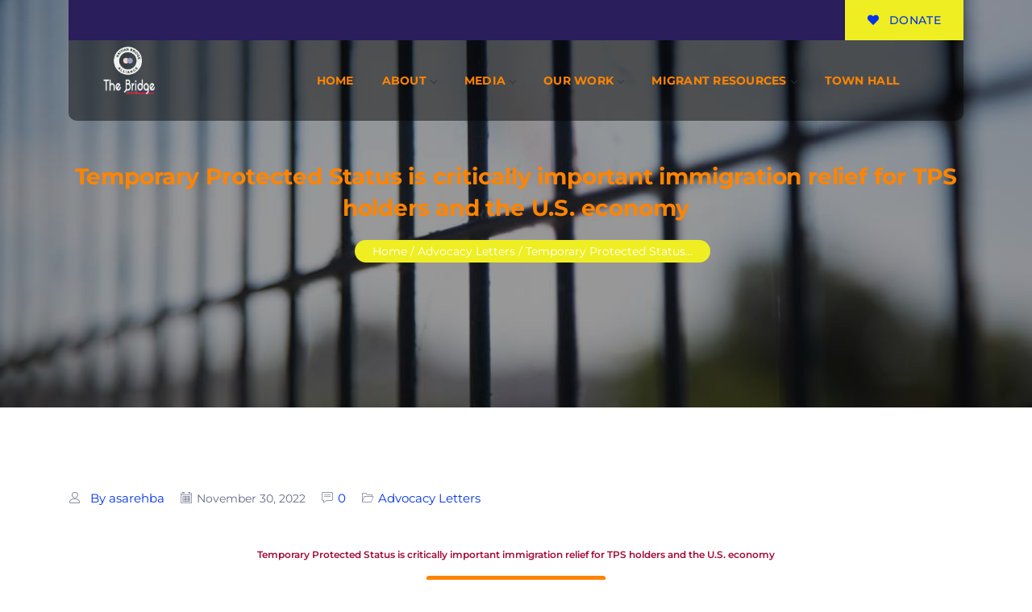

--- FILE ---
content_type: text/css
request_url: https://haitianbridgealliance.org/wp-content/themes/charitious/assets/css/style.css?ver=2.9
body_size: 20354
content:
                                            /*
Author: XpeedStudio
Author URI: http://themeforest.net/user/XpeedStudio/portfolio
*/
/* ==========================================================================
   Author's custom styles
========================================================================== */
/*--------------------------------------------------------------============================================================
                                                                                1. Typography
=============================================================--------------------------------------------------------------*/
body {
    font-family: "Poppins", sans-serif;
    font-weight: 400;
    font-size: 14px;
    line-height: 1.857;
    color: #54595f;
    background-color: #FFFFFF;
    -webkit-font-smoothing: antialiased;f
    overflow-x: hidden;
}

iframe {
    border: none;
}

a,
b,
div,
ul,
li {
    -webkit-tap-highlight-color: transparent;
    -webkit-tap-highlight-color: transparent;
    -moz-outline-: none;
}
h1{
    font-size: 2.5rem;
}
h2 {
    font-size: 2rem;
}
h3 {
    font-size: 1.75rem;
}
h4 {
    font-size: 1.5rem;
}
h5 {
    font-size: 1.25rem;
}
h6 {
    font-size: 1rem;
}
.h1, .h2, .h3, .h4, .h5, .h6, h1, h2, h3, h4, h5, h6 {
    font-weight: 600;
    color: inherit;
}
a:focus,
a:active,
input,
input:hover,
input:focus,
input:active,
textarea,
textarea:hover,
textarea:focus,
textarea:active {
    -moz-outline: none;
    outline: none;
}

img:not([draggable]),
embed,
object,
video {
    max-width: 100%;
    height: auto;
}

a {
    text-decoration: none;
    outline: 0;
}

a:active,
a:focus,
a:hover,
a:visited {
    text-decoration: none;
    outline: 0;
}

img {
    border: none;
    max-width: 100%;
}

ul,
li {
    margin: 0;
}

.clear-both:before,
.clear-both:after {
    display: table;
    content: "";
    clear: both;
}

.xs-heading .xs-title {
    color: #041D57;
    font-size: 3.28571em;
    font-weight: 700;
    letter-spacing: -.2px;
    position: relative;
    z-index: 1;
    margin-bottom: 7px;
}

.xs-heading .xs-title:before {
    position: absolute;
    content: attr(data-title);
    top: -90px;
    left: -44px;
    font-size: 3.846em;
    color: #F9F9F9;
    line-height: 1;
    z-index: -1;
    pointer-events: none;
}

.xs-heading .xs-title.big {
    font-size: 3em;
    margin-bottom: 0;
}

.xs-heading .xs-title.small {
    font-size: 2.57143em;
}

.xs-heading span {
    color: #18bfc3;
}

.xs-heading .color-green {
    color: #3ac798;
}

.xs-heading .color-white {
    color: #FFFFFF;
}

.xs-heading .xs-separetor {
    width: 35px;
    margin-bottom: 19px;
}

.xs-heading p {
    margin-bottom: 0;
    font-size: 1.14286em;
}

.xs-heading p.small {
    font-size: 1em;
}

.xs-heading .xs-btn-wraper {
    text-align: right;
    padding-top: 15px;
}

.xs-heading .mx-auto .xs-separetor {
    margin: 0 auto;
}

.xs-heading .mx-auto p {
    margin-bottom: 20px;
}

.xs-line-title {
    margin-bottom: 0px;
    color: #18bfc3;
    font-weight: 400;
    font-size: 1.57143em;
    line-height: 1;
    position: relative;
    z-index: 2;
}

.xs-line-title:before {
    position: absolute;
    content: "";
    height: 2px;
    width: 20px;
    background-color: #18bfc3;
    top: 50%;
    -webkit-transform: translateY(-50%);
    transform: translateY(-50%);
    left: -30px;
}

.xs-separetor {
    height: 1px;
    width: 100%;
    background-color: #eeeeee;
    margin-bottom: 10px;
    margin-top: 10px;
    display: block;
    position: relative;
}

.xs-separetor.v2 {
    height: 2px;
    width: 70px;
    background-color: #2cc391;
}

.xs-separetor.v3 {
    width: 104px;
    height: 2px;
    background-image: repeating-linear-gradient(to right, #041d57 0%, #041d57 40%, rgba(255, 255, 255, 0) 40%, rgba(255, 255, 255, 0) 60%, #041d57 60%, #041d57 100%);
}

.xs-separetor.v3::before,
.xs-separetor.v3::after {
    position: absolute;
    content: "";
    top: 50%;
    -webkit-transform: translateY(-50%);
    transform: translateY(-50%);
    width: 6px;
    height: 6px;
    border-radius: 100%;
    background-color: #041D57;
}

.xs-separetor.v3::before {
    left: calc(50% - 7px);
}

.xs-separetor.v3:after {
    left: calc(50% + 1px);
}

.xs-separetor.dashed {
    background-image: repeating-linear-gradient(to right, #041d57 0%, #041d57 16%, rgba(255, 255, 255, 0) 16%, rgba(255, 255, 255, 0) 32%, #041d57 32%, #041d57 48%, rgba(255, 255, 255, 0) 48%, rgba(255, 255, 255, 0) 64%, #041d57 64%, #041d57 80%, rgba(255, 255, 255, 0) 80%, rgba(255, 255, 255, 0) 96%, rgba(4, 29, 87, 0) 96%, rgba(4, 29, 87, 0) 100%);
}

.xs-round-btn {
    width: 70px;
    height: 70px;
    line-height: 70px;
    display: inline-block;
    text-align: center;
    border-radius: 100%;
    background-color: #369ff4;
    color: #FFFFFF;
    -webkit-box-shadow: 0px 8px 16px 0px rgba(0, 0, 0, 0.2);
    box-shadow: 0px 8px 16px 0px rgba(0, 0, 0, 0.2);
    font-size: 1.14286em;
    -webkit-transition: all 0.4s ease;
    transition: all 0.4s ease;
}

.xs-round-btn:hover {
    color: #041D57;
}

.btn {
    font-size: 0.85714em;
    text-transform: uppercase;
    font-weight: 700;
    letter-spacing: .3px;
    border-radius: 50px;
    -webkit-box-shadow: 0px 3px 5px 0px rgba(0, 0, 0, 0.1);
    box-shadow: 0px 3px 5px 0px rgba(0, 0, 0, 0.1);
    padding: 16px 39px;
    line-height: 1;
    border: 0;
    color: #FFFFFF;
    position: relative;
    overflow: hidden;
    z-index: 1;
    -webkit-transition: all .4s ease;
    transition: all .4s ease;
}

.btn.bg-orange {
    background-color: #fe813a;
}

.btn:before,
.btn:after {
    content: '';
    width: 0;
    height: 100%;
    position: absolute;
    top: 0;
    z-index: -1;
    -webkit-transition: all .6s;
    transition: all .6s;
}

.btn:before {
    left: 50%;
}

.btn:after {
    right: 50%;
}

.btn:hover:before,
.btn:hover:after {
    width: 50%;
}

.btn .badge {
    padding: 0;
    font-size: 1.167em;
    padding-right: 7px;
    top: 1px;
}

.btn:hover {
    color: #000000;
    background-color: #FFFFFF;
}

.btn.focus,
.btn:focus {
    outline: 0;
    -webkit-box-shadow: none;
    box-shadow: none;
}

.btn:not(:disabled):not(.disabled):active:focus {
    -webkit-box-shadow: none;
    box-shadow: none;
}

.btn-primary {
    background-color: #18bfc3;
}

.btn-primary:hover:before,
.btn-primary:hover:after {
    background-color: #041D57;
}

.btn-primary:hover {
    background-color: #18bfc3;
    color: #FFFFFF;
}

.btn-outline-primary {
    border: 2px solid #F2F2F2;
    padding: 14px 34px;
    background-color: transparent;
}

.btn-outline-primary:hover {
    border-color: #FFFFFF;
}

.btn-secondary {
    background-color: #041D57;
}

.btn-secondary:hover:before,
.btn-secondary:hover:after {
    background-color: #18bfc3;
}

.btn-secondary:hover {
    background-color: #041D57;
    color: #FFFFFF;
}

.btn-warning {
    background-color: #fa575d;
}

.btn-warning:hover:before,
.btn-warning:hover:after {
    background-color: #18bfc3;
}

.btn-warning:hover {
    background-color: #fa575d;
    color: #FFFFFF;
}

.btn-success {
    background-color: #2cc391;
}

.btn-success:hover:before,
.btn-success:hover:after {
    background-color: #18bfc3;
}

.btn-success:hover {
    background-color: #2cc391;
    color: #FFFFFF;
}

.btn-color-alt:hover {
    color: #000000;
}

.btn-color-alt:hover:before,
.btn-color-alt:hover:after {
    background-color: #FFFFFF;
}

.xs-btn-wraper a {
    margin-right: 20px;
}

.xs-btn-wraper a:last-child {
    margin-right: 0;
}

.xs-simple-tag li {
    line-height: 1;
}

.xs-simple-tag li a {
    font-size: 0.85714em;
    color: #18bfc3;
    text-transform: capitalize;
}

.xs-simple-tag li a.color-light-red {
    color: #fa575d;
}

.xs-simple-tag li a.color-purple {
    color: #9064bf;
}

.xs-simple-tag li a.color-blue {
    color: #369ff4;
}

.xs-simple-tag li a.color-burntOrange {
    color: #fe813a;
}

.xs-simple-tag li a.color-riptide {
    color: #8ed4cc;
}

.xs-simple-tag li a.color-orange {
    color: #f7a900;
}

.xs-post-title {
    font-size: 1.28571em;
    font-weight: 600;
    color: #041D57;
    display: block;
    -webkit-transition: all 0.4s ease;
    transition: all 0.4s ease;
    line-height: 1.5;
}

a.xs-post-title:hover {
    color: #18bfc3;
}

.xs-round-avatar {
    width: 40px;
    height: 40px;
    margin-right: 20px;
    position: relative;
    overflow: hidden;
    border-radius: 100%;
    display: inline-block;
}

.xs-avatar-title {
    -ms-flex-item-align: center;
    align-self: center;
}

.xs-avatar-title a {
    color: #041D57;
    margin: 0;
    line-height: 1;
    font-size: 0.85714em;
    text-transform: capitalize;
}

.xs-avatar-title span {
    color: #B6B6B6;
    margin: 0 5px 0 0;
}

.xs-sub-title,
.xs-text-content h2,
.xs-feature-content h2,
.xs-feature-content-v2 h2,
.xs-feature-box-content h3 {
    font-weight: 700;
    font-size: 2.57143em;
    letter-spacing: -.2px;
}

.xs-big-sub-title,
.xs-volunteer-form-wraper h2 {
    font-weight: 700;
    font-size: 3.28571em;
    letter-spacing: -.2px;
}

.xs-social-list li,
.xs-social-list-v2 li {
    display: inline-block;
    margin: 0 10px 0 0;
}

.xs-social-list li:last-child,
.xs-social-list-v2 li:last-child {
    margin: 0;
}

.xs-social-list li a,
.xs-social-list-v2 li a {
    width: 50px;
    height: 50px;
    line-height: 50px;
    position: relative;
    z-index: 1;
    -webkit-transition: all 0.4s ease;
    transition: all 0.4s ease;
    display: block;
    text-align: center;
    border-radius: 100%;
    background-color: rgba(0, 0, 0, 0.1);
    font-size: 1.07143em;
    color: #FFFFFF;
}

.xs-social-list li a:hover,
.xs-social-list-v2 li a:hover {
    border-color: transparent;
    background-color: #041D57;
}

.xs-social-list li a.color-facebook:hover,
.xs-social-list-v2 li a.color-facebook:hover {
    background-color: #3b5998;
}

.xs-social-list li a.color-twitter:hover,
.xs-social-list-v2 li a.color-twitter:hover {
    background-color: #1da1f2;
}

.xs-social-list li a.color-dribbble:hover,
.xs-social-list-v2 li a.color-dribbble:hover {
    background-color: #ea4c89;
}

.xs-social-list li a.color-pinterest:hover,
.xs-social-list-v2 li a.color-pinterest:hover {
    background-color: #bd081c;
}

.xs-social-list li a.color-instagram:hover,
.xs-social-list-v2 li a.color-instagram:hover {
    background-color: #e1306c;
}

.xs-social-list li a.color-linkedin:hover,
.xs-social-list-v2 li a.color-linkedin:hover {
    background-color: #dd5143;
}


.xs-social-list li a.color-vk {
    background-color: #4c75a3;
}

.xs-social-list li a.color-youtube {
    background-color: #cd201f;
}

.xs-social-list li a.color-tumblr {
    background-color: #34465d;
}

.xs-social-list li a.color-behance {
    background-color: #131418;
}

.xs-social-list li a.color-google-plus {
    background-color: #dd4b39;
}

.xs-social-list li a.color-xing {
    background-color: #026466;
}

.xs-social-list li a.color-yelp {
    background-color: #af0606;
}

.xs-social-list li a.color-vine {
    background-color: #00b489;
}






.xs-social-list.square li a,
.square.xs-social-list-v2 li a {
    width: 40px;
    height: 40px;
    line-height: 40px;
    border-radius: 0%;
    border: 1px solid #F4F4F4;
    background-color: transparent;
    color: #041D57;
}

.xs-social-list.square li a:hover,
.square.xs-social-list-v2 li a:hover {
    color: #FFFFFF;
}

.xs-social-list.simple li,
.simple.xs-social-list-v2 li {
    margin-right: 15px;
}

.xs-social-list.simple li a,
.simple.xs-social-list-v2 li a {
    color: #041D57;
    border: 0;
    width: auto;
    height: auto;
    line-height: 0;
    background-color: transparent;
}

.xs-social-list.simple li a:hover,
.simple.xs-social-list-v2 li a:hover {
    background-color: transparent;
    border: 0;
}

.xs-social-list.simple li a.color-facebook:hover,
.simple.xs-social-list-v2 li a.color-facebook:hover {
    color: #3b5998;
}

.xs-social-list.simple li a.color-twitter:hover,
.simple.xs-social-list-v2 li a.color-twitter:hover {
    color: #1da1f2;
}

.xs-social-list.simple li a.color-dribbble:hover,
.simple.xs-social-list-v2 li a.color-dribbble:hover {
    color: #ea4c89;
}

.xs-social-list.simple li a.color-pinterest:hover,
.simple.xs-social-list-v2 li a.color-pinterest:hover {
    color: #bd081c;
}

.xs-social-list.simple li a.color-instagram:hover,
.simple.xs-social-list-v2 li a.color-instagram:hover {
    color: #e1306c;
}

.xs-social-list.simple li a.color-linkedin:hover,
.simple.xs-social-list-v2 li a.color-linkedin:hover {
    color: #dd5143;
}

.xs-social-list.simple li:last-child,
.simple.xs-social-list-v2 li:last-child {
    margin-right: 0;
}

.xs-social-list.simple li a.color-vk {
    color: #4c75a3;
}

.xs-social-list.simple li a.color-youtube {
    color: #cd201f;
}

.xs-social-list.simple li a.color-tumblr {
    color: #34465d;
}

.xs-social-list.simple li a.color-behance {
    color: #131418;
}

.xs-social-list.simple li a.color-google-plus {
    color: #dd4b39;
}

.xs-social-list.simple li a.color-xing {
    color: #026466;
}

.xs-social-list.simple li a.color-yelp {
    color: #af0606;
}

.xs-social-list.simple li a.color-vine {
    color: #00b489;
}

.xs-social-list.boxed li,
.boxed.xs-social-list-v2 li {
    width: 45%;
    margin-right: 10px;
    margin-bottom: 10px;
}

.xs-social-list.boxed li a,
.boxed.xs-social-list-v2 li a {
    text-transform: uppercase;
    background-color: transparent;
    border: 1px solid #F1F1F1;
    color: #485E92;
    font-size: 0.85714em;
    height: auto;
    width: 100%;
    padding: 14px 0px;
    font-weight: 700;
    border-radius: 0%;
    line-height: normal;
}

.xs-social-list.boxed li a:hover,
.boxed.xs-social-list-v2 li a:hover {
    color: #FFFFFF;
}

.xs-social-list.boxed li i,
.boxed.xs-social-list-v2 li i {
    padding-right: 15px;
}

.xs-social-list-v2 li a {
    width: 40px;
    height: 40px;
    line-height: 40px;
    border: 1px solid #55acee;
    background-color: transparent;
    font-size: 1em;
}

.xs-round-nav {
    width: 50px;
    height: 50px;
    line-height: 50px;
    text-align: center;
    display: block;
    border-radius: 100%;
    background-color: #3ac798;
    color: #FFFFFF;
    font-size: 1.42857em;
    -webkit-box-shadow: 0px 3px 5px 0px rgba(0, 0, 0, 0.1);
    box-shadow: 0px 3px 5px 0px rgba(0, 0, 0, 0.1);
    -webkit-transition: all 0.4s ease;
    transition: all 0.4s ease;
}

.xs-round-nav:hover {
    background-color: #041D57;
}

.xs-square-nav {
    display: inline-block;
    height: 50px;
    line-height: 50px;
    width: 75px;
    background-color: #2cc391;
    text-align: center;
    color: #FFFFFF;
    font-size: 2.14286em;
    -webkit-transition: all 0.4s ease;
    transition: all 0.4s ease;
}

.xs-square-nav:hover {
    background-color: #fe8743;
}

blockquote {
    position: relative;
    margin-bottom: 0;
    padding-left: 20px;
    border-left: 4px solid #e23e57;
}

/*blockquote:before {*/
    /*position: absolute;*/
    /*content: "\f10d";*/
    /*font-family: "FontAwesome";*/
    /*left: -47px;*/
    /*top: 50%;*/
    /*-webkit-transform: translateY(-50%);*/
    /*transform: translateY(-50%);*/
    /*color: #18bfc3;*/
    /*font-size: 2.14286em;*/
/*}*/

blockquote span {
    color: #18bfc3;
}

.xs-countdown-timer {
    width: 100%;
    display: -webkit-inline-box;
    display: -ms-inline-flexbox;
    display: inline-flex;
}

.xs-countdown-timer .timer-count {
    display: block;
    width: 100%;
    font-weight: 600;
    color: #041D57;
    font-size: 1.14286em;
    line-height: 1;
}

.xs-countdown-timer .timer-count .timer-title {
    display: block;
    font-weight: 400;
    color: #626c84;
    font-size: 0.875em;
    margin-top: 10px;
}

.xs-countdown-timer.timer-style-2 {
    background-color: #041D57;
    padding: 20px 40px;
    text-align: center;
}

.xs-countdown-timer.timer-style-2 .timer-count,
.xs-countdown-timer.timer-style-2 .timer-title {
    color: #FFFFFF;
}

.xs-info-list i {
    display: inline-block;
    float: left;
    width: 40px;
    height: 40px;
    line-height: 40px;
    background-color: #18bfc3;
    text-align: center;
    color: #FFFFFF;
    font-size: 1.14286em;
    margin-right: 20px;
}

.xs-info-list i.bg-red {
    background-color: #fa575d;
}

.xs-info-list i.bg-green {
    background-color: #2cc391;
}

.xs-info-list i.bg-blue {
    background-color: #369ff4;
}

.xs-info-list li,
.xs-info-list a {
    color: #FFFFFF;
    font-size: 16px;
    line-height: 1.49;
    margin-bottom: 17px;
    display: inline-block;
}

.xs-info-list a {
    margin-top: 8px;
    margin-bottom: 0;
    -webkit-transition: all 0.4s ease;
    transition: all 0.4s ease;
}

.xs-info-list a:hover {
    color: #FFFFFF;
}

.xs-info-list li:last-child {
    margin-bottom: 0;
}

.xs-info-list li:after {
    display: table;
    content: "";
    clear: both;
}

.xs-back-to-top-wraper {
    position: absolute;
    right: 36px;
    bottom: 92px;
    z-index: 9999;
}

.xs-back-to-top {
    width: 50px;
    height: 50px;
    line-height: 50px;
    background-color: #18bfc3;
    color: #FFFFFF;
    text-align: center;
    display: inline-block;
    font-size: 1.78571em;
    -webkit-transition: all 0.4s ease;
    transition: all 0.4s ease;
}

.xs-back-to-top:hover {
    color: #FFFFFF;
}

.xs-unorder-list li {
    margin-bottom: 10px;
    position: relative;
}

.xs-unorder-list li:last-child {
    margin-bottom: 0;
}

.xs-unorder-list li:before {
    position: absolute;
    content: "";
    left: 0;
    top: 0;
    font-family: "FontAwesome";
    color: #18bfc3;
}

.xs-unorder-list.arrow li {
    padding-left: 18px;
}

.xs-unorder-list.arrow li:before {
    content: "\f178";
}

.xs-unorder-list.play li {
    padding-left: 18px;
}

.xs-unorder-list.play li:before {
    content: "\f04b";
}

.xs-unorder-list li i {
    padding-right: 17px;
}

.xs-unorder-list.check li {
    padding-left: 40px;
}

.xs-unorder-list.check li::before {
    content: "\f00c";
    color: #FFFFFF;
    width: 30px;
    height: 30px;
    line-height: 30px;
    border-radius: 100%;
    background-color: #2cc391;
    text-align: center;
    top: -3px;
}

.xs-unorder-list.circle li {
    padding-left: 16px;
}

.xs-unorder-list.circle li::before {
    content: '\f111';
    color: #369ff4;
}

.xs-unorder-list.green-icon li:before {
    color: #3ac798;
}

.lead {
    font-size: 1.14286em;
}

/* Pagination */
.xs-pagination li {
    margin-right: 10px;
}

.xs-pagination li:last-child {
    margin-right: 0;
}

.xs-pagination li a {
    border: 2px solid #daefe7;
    width: 36px;
    height: 36px;
    color: #041D57;
    font-size: 1.14286em;
    -webkit-transition: all 0.4s ease;
    transition: all 0.4s ease;
    padding: 0;
    text-align: center;
    line-height: 33px;
}

.xs-pagination li a:hover,
.xs-pagination li a.active {
    background-color: #18bfc3;
    border-color: #18bfc3;
    -webkit-box-shadow: 0px 8px 16px 0px rgba(0, 0, 0, 0.2);
    box-shadow: 0px 8px 16px 0px rgba(0, 0, 0, 0.2);
    color: #FFFFFF;
}

.xs-pagination .page-item:first-child .page-link,
.xs-pagination .page-item:last-child .page-link {
    border-radius: 0;
}

/* watermark icon */
.icon-watermark {
    position: absolute;
    right: -38px;
    top: -26px;
    font-size: 21.42857em;
    opacity: .2;
}

/* preloader */
#preloader {
    height: 100%;
    width: 100%;
    position: fixed;
    top: 0;
    left: 0;
    z-index: 9999999999;
    background-color: #18bfc3;
    -webkit-transition: all 1.5s ease-out;
    -o-transition: all 1.5s ease-out;
    transition: all 1.5s ease-out;
}

#preloader.loaded {
    top: -200%;
}

#preloader.loaded .preloader-cancel-btn-wraper {
    bottom: 200%;
}

.preloader-cancel-btn-wraper {
    position: fixed;
    bottom: 0;
    right: 0;
    padding: 30px;
    -webkit-transition: all 1.5s ease-out;
    -o-transition: all 1.5s ease-out;
    transition: all 1.5s ease-out;
}

.spinner {
    width: 40px;
    height: 40px;
    position: absolute;
    top: 50%;
    left: 50%;
    -webkit-transform: translate(-50%, -50%);
    -ms-transform: translate(-50%, -50%);
    transform: translate(-50%, -50%);
}

.double-bounce1,
.double-bounce2 {
    width: 100%;
    height: 100%;
    border-radius: 50%;
    background-color: #FFFFFF;
    opacity: 0.6;
    position: absolute;
    top: 0;
    left: 0;
    -webkit-animation: sk-bounce 2.0s infinite ease-in-out;
    animation: sk-bounce 2.0s infinite ease-in-out;
}

.double-bounce2 {
    -webkit-animation-delay: -1.0s;
    animation-delay: -1.0s;
}

@-webkit-keyframes sk-bounce {

    0%,
    100% {
        -webkit-transform: scale(0);
        transform: scale(0);
    }

    50% {
        -webkit-transform: scale(1);
        transform: scale(1);
    }
}

@keyframes sk-bounce {

    0%,
    100% {
        -webkit-transform: scale(0);
        transform: scale(0);
    }

    50% {
        -webkit-transform: scale(1);
        transform: scale(1);
    }
}

.xs-header .nav-brand {
    background-image: none;
    -webkit-filter: drop-shadow(none);
    filter: drop-shadow(none);
    min-height: 100px;
    max-height: 100px;
    line-height: 100px;
}

.xs-header .nav-menu li a {
    font-size: 14px;
    font-weight: 600;
    text-transform: uppercase;
    padding: 40px 15px;
    height: auto;
    color: #000000;
}

.header-transparent .nav-brand,
.xs-box .nav-brand {
    display: block;
    position: relative;
    z-index: 1;
    background-image: url("../images/logo-bg.png");
    -webkit-filter: drop-shadow(8px 0px 16px rgba(0, 0, 0, 0.2));
    filter: drop-shadow(8px 0px 16px rgba(0, 0, 0, 0.2));
    min-height: 140px;
    max-height: 140px;
    line-height: 110px;
    text-align: center;
}

.xs-nav-logo {
    display: none;
}

.header-transparent .nav-menu,
.xs-box .nav-menu {
    text-align: center;
}

.header-transparent .nav-menu li,
.xs-box .nav-menu li {
    float: none;
}

.header-transparent .nav-menu li a,
.xs-box .nav-menu li a {
    padding: 60px 15px;
}

.header-transparent {
    position: absolute;
    top: 0;
    left: 0;
    width: 100%;
    z-index: 9999;
}

.header-transparent .xs-top-bar {
    margin-left: -15px;
    margin-right: -15px;
}

.header-transparent .nav-menu li a {
    color: #FFFFFF;
}

.header-transparent .nav-menu li a .submenu-indicator-chevron {
    border-color: transparent #FFFFFF #FFFFFF transparent;
}

/* nav bar v2 */
.xs-box .xs-top-bar {
    margin-left: 0px;
    margin-right: 0px;
}

.xs-top-bar .xs-top-social {
    float: right;
    line-height: 1;
    margin-top: 6px;
}

.xs-top-bar {
    background-color: #011b58;
    padding: 11px 20px;
}

.xs-top-bar .xs-top-bar-mail {
    color: #FFFFFF;
    font-size: 0.85714em;
    margin-right: 40px;
    line-height: 1;
}

.xs-top-bar .xs-top-bar-mail i {
    padding-right: 8px;
}

.xs-top-bar .xs-top-social li {
    display: inline-block;
    margin-right: 18px;
}

.xs-top-bar .xs-top-social li:last-child {
    margin-right: 0;
}

.xs-top-bar .xs-top-social li a {
    color: #FFFFFF;
    font-size: 0.85714em;
}

.xs-top-bar.top-bar-second {
    background-color: #079bbb;
    position: relative;
    overflow: hidden;
}

.xs-top-bar.top-bar-second .xs-top-bar-mail {
    margin-right: 0;
}

.xs-top-bar.top-bar-second:before,
.xs-top-bar.top-bar-second:after {
    position: absolute;
    content: "";
    bottom: 0;
    width: calc(50% - 570px + 1em);
    height: 30px;
    background-color: #FFFFFF;
    border-top: 18px solid #079bbb;
    border-bottom: 28px solid #FFFFFF;
}

.xs-top-bar.top-bar-second::before {
    left: -10px;
    border-right: 18px solid #079bbb;
}

.xs-top-bar.top-bar-second:after {
    right: -10px;
    border-left: 18px solid #079bbb;
}

.xs-header.xs-box .nav-menus-wrapper {
    margin: 0;
    -webkit-box-align: start;
    -ms-flex-align: start;
    align-items: flex-start;
}

.xs-header.xs-box .nav-menu {
    text-align: right;
}

.xs-header.xs-box .nav-menu li a {
    color: #011b58;
    padding: 25px 15px;
}

.xs-header.xs-box .nav-menu li a .submenu-indicator-chevron {
    border-color: transparent #011b58 #011b58 transparent;
}

.xs-header.xs-box .xs-menus {
    position: relative;
}

.xs-header.xs-box [class*="col-"]:not(.xs-logo-wraper) {
    background-color: #FFFFFF;
}

.xs-header.xs-box .xs-navs-button {
    text-align: right;
    height: 100%;
    padding: 13px 20px 12px 0;
}

.xs-header.xs-box .xs-top-bar~.nav-menus-wrapper .xs-logo-wraper {
    margin-top: -42px;
}

.xs-header.xs-fullWidth {
    -webkit-box-shadow: 0px 8px 16px 0px rgba(0, 0, 0, 0.2);
    box-shadow: 0px 8px 16px 0px rgba(0, 0, 0, 0.2);
}

.xs-header.xs-fullWidth .nav-brand {
    padding: 13px 0;
    display: block;
    min-height: auto;
    max-height: 90px;
    line-height: 0;
}

.xs-header.xs-fullWidth .nav-brand img {
    max-height: 60px;
}

.xs-header.xs-fullWidth .nav-menu {
    text-align: right;
}

.xs-header.xs-fullWidth .nav-menu li {
    float: none;
}

.xs-header.xs-fullWidth .nav-menu li a {
    padding: 34px 18px;
    color: #222222;
}

.xs-header.xs-fullWidth .nav-menu li a .submenu-indicator-chevron {
    border-color: transparent #222222 #222222 transparent;
}

.xs-header.xs-fullWidth .nav-menu li:last-child a {
    padding-right: 0;
}

.xs-menus.xs_nav-landscape .nav-submenu {
    border-radius: 0 0 5px 5px;
    -webkit-box-shadow: 15px 15px 30px rgba(0, 0, 0, 0.16);
    box-shadow: 15px 15px 30px rgba(0, 0, 0, 0.16);
    background-color: #FFFFFF;
}

.xs-menus.xs_nav-landscape .nav-submenu li a {
    padding: 12px 20px;
    border-bottom: 1px solid #F1F1F1;
    color: #050C24;
    background-color: transparent;
    -webkit-transition: all 0.4s ease;
    transition: all 0.4s ease;
}

.xs-menus.xs_nav-landscape .nav-submenu li a:hover {
    color: #18bfc3;
}

.xs-menus.xs_nav-landscape .nav-submenu li:last-child a {
    border-bottom: 0px solid #000;
}

.xs-menus .nav-menu li .nav-submenu {
    border-top: 0px;
}

.xs_nav-landscape .nav-logo {
    display: none;
}

.xs-welcome-content {
    min-height: 800px;
    background-repeat: no-repeat;
    background-size: cover;
    background-position: center center;
    display: -webkit-box;
    display: -ms-flexbox;
    display: flex;
    -webkit-box-pack: center;
    -ms-flex-pack: center;
    justify-content: center;
    -webkit-box-align: center;
    -ms-flex-align: center;
    align-items: center;
    text-align: center;
    position: relative;
}

.xs-welcome-wraper {
    position: relative;
    z-index: 1;
}

.xs-welcome-wraper h2 {
    font-size: 4.64286em;
    font-weight: 700;
    letter-spacing: -1px;
    margin-bottom: 30px;
}

.xs-welcome-wraper p {
    font-size: 1.28571em;
    font-weight: 600;
    margin-bottom: 40px;
    line-height: 1.5;
}

.xs-welcome-wraper .xs-btn-wraper a {
    font-size: 1em;
}

.xs-welcome-wraper .xs-btn-wraper .badge {
    font-size: 1em;
}

.xs-welcome-wraper.banner-verion-2 p {
    font-size: 1.57143em;
    margin-bottom: 0px;
}

.xs-welcome-wraper.banner-verion-2 h2 {
    font-size: 5.14286em;
}

.xs-banner-slider {
    position: relative;
}

.xs-banner-slider .owl-nav .owl-prev,
.xs-banner-slider .owl-nav .owl-next {
    position: absolute;
    top: 50%;
    -webkit-transform: translateY(-50%);
    transform: translateY(-50%);
    -webkit-transition: all 0.4s ease;
    transition: all 0.4s ease;
}

.xs-banner-slider .owl-nav .owl-prev>*,
.xs-banner-slider .owl-nav .owl-next>* {
    opacity: 0;
    -webkit-transition: all 0.4s ease;
    transition: all 0.4s ease;
}

.xs-banner-slider .owl-nav .owl-prev {
    left: 0;
}

.xs-banner-slider .owl-nav .owl-next {
    right: 0;
}

.xs-banner-slider:hover .owl-prev {
    left: 30px;
}

.xs-banner-slider:hover .owl-prev>* {
    opacity: 1;
}

.xs-banner-slider:hover .owl-next {
    right: 30px;
}

.xs-banner-slider:hover .owl-next>* {
    opacity: 1;
}

.xs-banner-slider .active .xs-welcome-wraper h2,
.xs-banner-slider .active .xs-welcome-wraper p,
.xs-banner-slider .active .xs-welcome-wraper .xs-btn-wraper a {
    -webkit-animation: animLeft 1s ease 100ms both;
    animation: animLeft 1s ease 100ms both;
    -webkit-backface-visibility: hidden;
    backface-visibility: hidden;
}

.xs-banner-slider .active .xs-welcome-wraper p {
    -webkit-animation-delay: 500ms;
    animation-delay: 500ms;
}

.xs-banner-slider .active .xs-welcome-wraper .xs-btn-wraper a:first-child {
    -webkit-animation-delay: 800ms;
    animation-delay: 800ms;
}

.xs-banner-slider .active .xs-welcome-wraper .xs-btn-wraper a:last-child {
    -webkit-animation-delay: 1200ms;
    animation-delay: 1200ms;
}

@-webkit-keyframes animLeft {
    from {
        opacity: 0;
        -webkit-transform: translate3d(50px, 0, 0);
        transform: translate3d(50px, 0, 0);
    }

    to {
        opacity: 1;
        -webkit-transform: none;
        transform: none;
    }
}

/* welcome version 2 */
.xs-banner-slider.owl-carousel .owl-item img {
    width: auto;
    margin: 0 auto;
}

.xs-feature-coulmn {
    margin-top: -100px;
    padding-bottom: 100px;
    position: relative;
    z-index: 2;
}

.xs-single-causes {
    background-color: #FFFFFF;
    -webkit-box-shadow: 0px 3px 5px 0px rgba(0, 0, 0, 0.1);
    box-shadow: 0px 3px 5px 0px rgba(0, 0, 0, 0.1);
    margin-bottom: 30px;
    -webkit-transition: all 0.4s ease;
    transition: all 0.4s ease;
}

.xs-single-causes:hover {
    -webkit-box-shadow: 0px 8px 16px 0px rgba(0, 0, 0, 0.2);
    box-shadow: 0px 8px 16px 0px rgba(0, 0, 0, 0.2);
}

.xs-causes-header {
    background-color: #18bfc3;
    padding: 34px 10px;
    color: #FFFFFF;
    text-align: center;
    position: relative;
    overflow: hidden;
}

.xs-causes-header h2 {
    margin-bottom: 0;
    font-size: 1.85714em;
    font-weight: 700;
}

.xs-causes-header span {
    position: absolute;
    top: -35px;
    right: -15px;
    font-size: 7.14286em;
    opacity: .1;
}

.xs-causes-footer {
    text-align: center;
    padding: 30px;
    color: #041D57;
}

.xs-causes-footer p {
    margin-bottom: 0;
}

.xs-causes-footer h2 {
    line-height: 1;
    margin-bottom: 15px;
}

.xs-causes-images {
    -webkit-box-shadow: 0px 8px 16px 0px rgba(0, 0, 0, 0.2);
    box-shadow: 0px 8px 16px 0px rgba(0, 0, 0, 0.2);
    margin-bottom: 30px;
}

.xs-causes-images:last-child {
    margin-bottom: 0;
}

.xs-popular-item {
    background-color: #FFFFFF;
    margin-bottom: 30px;
    -webkit-transition: all 0.4s ease;
    transition: all 0.4s ease;
}

.xs-popular-item:hover.xs-box-shadow {
    -webkit-box-shadow: 0px 8px 16px 0px rgba(0, 0, 0, 0.2);
    box-shadow: 0px 8px 16px 0px rgba(0, 0, 0, 0.2);
}

.xs-skill-bar {
    position: relative;
    background-color: #F9F9F9;
    height: 6px;
    width: 100%;
}

.xs-skill-bar .xs-skill-track {
    background-color: #18bfc3;
    height: 100%;
    overflow: visible !important;
    width: calc(40px - 13px);
    position: relative;
}

.xs-skill-bar .xs-skill-track.bg-light-red,
.xs-skill-bar .xs-skill-track.bg-light-red p {
    background-color: #fa575d;
}

.xs-skill-bar .xs-skill-track.bg-purple,
.xs-skill-bar .xs-skill-track.bg-purple p {
    background-color: #9064bf;
}

.xs-skill-bar .xs-skill-track.bg-blue,
.xs-skill-bar .xs-skill-track.bg-blue p {
    background-color: #369ff4;
}

.xs-skill-bar .xs-skill-track.bg-burntOrange,
.xs-skill-bar .xs-skill-track.bg-burntOrange p {
    background-color: #fe813a;
}

.xs-skill-bar .xs-skill-track.bg-riptide,
.xs-skill-bar .xs-skill-track.bg-riptide p {
    background-color: #8ed4cc;
}

.xs-skill-bar .xs-skill-track.bg-orange,
.xs-skill-bar .xs-skill-track.bg-orange p {
    background-color: #f7a900;
}

.xs-skill-bar p {
    position: absolute;
    right: 0;
    background-color: #18bfc3;
    width: 40px;
    height: 40px;
    font-size: 0.85714em;
    border-radius: 100%;
    color: #FFFFFF;
    top: 50%;
    margin: 0;
    -webkit-transform: translateY(-50%);
    transform: translateY(-50%);
    display: -webkit-inline-box;
    display: -ms-inline-flexbox;
    display: inline-flex;
    -webkit-box-pack: center;
    -ms-flex-pack: center;
    justify-content: center;
    -webkit-box-align: center;
    -ms-flex-align: center;
    align-items: center;
    font-weight: 700;
}

.xs-list-with-content {
    display: -webkit-box;
    display: -ms-flexbox;
    display: flex;
}

.xs-list-with-content li {
    text-transform: capitalize;
    -webkit-box-flex: 0;
    -ms-flex: 0 0 33.33333%;
    flex: 0 0 33.33333%;
    max-width: 33.33333%;
    color: #041D57;
    font-weight: 600;
    line-height: 1.7;
    font-size: 1.14286em;
}

.xs-list-with-content li:last-child {
    margin: 0;
}

.xs-list-with-content li span {
    font-size: 1em;
    color: #54595f;
    font-weight: 400;
    display: block;
    margin-left: 2px;
}

.xs-list-with-content li span.number-percentage-count {
    display: inline-block;
    color: #041D57;
    font-size: 1.14286em;
    font-weight: 600;
    line-height: 1;
}

.xs-item-content {
    padding: 30px;
}

.xs-item-content .xs-separetor {
    margin-top: 30px;
    margin-bottom: 20px;
}

.xs-text-content h2 {
    margin-bottom: 20px;
}

.xs-text-content p {
    margin-bottom: 30px;
    color: #677eb4;
}

.xs-text-content .btn {
    font-size: 1em;
}

.xs-text-content blockquote {
    margin-bottom: 40px;
}

.xs-feature-image {
    -webkit-box-shadow: 0px 8px 16px 0px rgba(0, 0, 0, 0.2);
    box-shadow: 0px 8px 16px 0px rgba(0, 0, 0, 0.2);
}

.xs-feature-image img {
    -webkit-filter: grayscale(0%);
    filter: grayscale(0%);
    -webkit-transition: all 0.4s ease;
    transition: all 0.4s ease;
}

.xs-feature-image:hover img {
    -webkit-filter: grayscale(100%);
    filter: grayscale(100%);
}

.xs-video-popup-section {
    margin-top: -137px;
}

.xs-video-popup-wraper {
    position: relative;
    -webkit-box-shadow: 0px 8px 16px 0px rgba(0, 0, 0, 0.2);
    box-shadow: 0px 8px 16px 0px rgba(0, 0, 0, 0.2);
}

.xs-video-popup-wraper .xs-video-popup-content {
    position: absolute;
    top: 50%;
    left: 50%;
    -webkit-transform: translate(-50%, -50%);
    transform: translate(-50%, -50%);
}

.xs-about-feature h3 {
    margin-bottom: 10px;
    font-weight: 700;
    color: #041D57;
    font-size: 1.85714em;
}

.xs-about-feature p {
    margin-bottom: 0;
}

.xs-about-feature .xs-unorder-list li {
    font-size: 1.14286em;
    line-height: 1;
    margin-bottom: 13px;
}

.xs-about-feature .xs-unorder-list li::before {
    font-size: 0.71429em;
    top: 3px;
}

/* Donation form image */
.xs-donation-form-images {
    -webkit-box-shadow: 0px 8px 16px 0px rgba(0, 0, 0, 0.2);
    box-shadow: 0px 8px 16px 0px rgba(0, 0, 0, 0.2);
}

.xs-feature-box-fulid {
    margin-top: -86px;
}

.xs-feature-content,
.xs-feature-content-v2 {
    padding: 0 60px;
    text-align: center;
    padding-top: 120px;
    padding-bottom: 150px;
}

.xs-feature-content h2,
.xs-feature-content-v2 h2 {
    font-size: 3.28571em;
    margin-bottom: 0;
}

.xs-feature-content h2 span,
.xs-feature-content-v2 h2 span {
    color: #18bfc3;
}

.xs-feature-content-v2 {
    padding-top: 0;
    padding-bottom: 0;
}

.xs-feature-box-wraper {
    -webkit-box-align: start;
    -ms-flex-align: start;
    align-items: start;
    margin-left: 0;
    margin-right: 0;
}

.xs-feature-box {
    -ms-flex-item-align: center;
    align-self: center;
    background-color: #18bfc3;
    min-height: 310px;
    padding: 80px 40px;
    text-align: center;
    display: -webkit-inline-box;
    display: -ms-inline-flexbox;
    display: inline-flex;
    -webkit-box-pack: center;
    -ms-flex-pack: center;
    justify-content: center;
    -webkit-box-align: center;
    -ms-flex-align: center;
    align-items: center;
}

.xs-feature-box.highlight {
    min-height: 450px;
    background-color: #12b8bc;
    padding: 80px 40px;
}

.xs-feature-box.bg-purple {
    background-color: #9064bf;
}

.xs-feature-box.bg-purple .btn,
.xs-feature-box.bg-light-green .btn {
    -webkit-box-shadow: none;
    box-shadow: none;
}

.xs-feature-box.bg-purple .btn {
    background-color: #6d3ba3;
}

.xs-feature-box.bg-light-green .btn {
    background-color: #1ba074;
}

.xs-feature-box-content h3 {
    margin-bottom: 30px;
    font-size: 2.14286em;
    line-height: 1.3;
}

.xs-feature-box-content p {
    color: #FFFFFF;
    margin-bottom: 32px;
    font-size: 1.14286em;
}

.xs-fature-causes-deatils {
    padding-left: 10px;
}

.xs-fature-causes-deatils h3 {
    font-size: 3em;
    color: #041D57;
    font-weight: 700;
    margin-bottom: 25px;
    line-height: 1.3;
    letter-spacing: -.2px;
}

.xs-service-promo {
    position: relative;
    z-index: 4;
}

.xs-service-promo span {
    color: #18bfc3;
    display: inline-block;
    margin-bottom: 30px;
    font-size: 4.28571em;
}

.xs-service-promo .color-orange {
    color: #f7a900;
}

.xs-service-promo .color-red {
    color: #fa575d;
}

.xs-service-promo .color-purple {
    color: #9064bf;
}

.xs-service-promo .color-green {
    color: #2cc391;
}

.xs-service-promo h5 {
    font-size: 1.28571em;
    font-weight: 700;
    color: #041D57;
    line-height: 1.4;
    margin-bottom: 20px;
}

.xs-service-promo p {
    margin-bottom: 0;
}

.xs-service-promo.box-color {
    padding: 40px 30px;
    -webkit-box-shadow: 0px 8px 16px 0px rgba(0, 0, 0, 0.2);
    box-shadow: 0px 8px 16px 0px rgba(0, 0, 0, 0.2);
}

.xs-service-promo.box-color span,
.xs-service-promo.box-color h5,
.xs-service-promo.box-color p {
    color: #FFFFFF;
}

.xs-service-promo.box-image {
    padding: 35px;
    background-repeat: no-repeat;
    background-position: center center;
    background-size: cover;
}

.xs-service-promo.box-image span,
.xs-service-promo.box-image h5,
.xs-service-promo.box-image p {
    color: #FFFFFF;
}

.xs-service-promo.box-image h5 {
    font-size: 1.85714em;
}

.xs-service-promo.box-image .xs-black-overlay {
    z-index: -1;
    opacity: .9;
}

.xs-service-promo.box-image .xs-black-overlay.bg-aqua {
    background-color: #18bfc3;
}

.xs-service-promo.box-image .xs-black-overlay.bg-purple {
    background-color: #9064bf;
}

.xs-service-promo.box-image .xs-black-overlay.bg-blue {
    background-color: #369ff4;
}

.xs-what-we-do-box {
    margin-top: -150px;
    padding-bottom: 100px;
}

/* Service promo image version */
.xs-what-we-do-image {
    margin-top: -100px;
    padding-bottom: 100px;
}

.xs-become-a-volunteer {
    background-repeat: no-repeat;
    background-size: cover;
    background-position: center center;
    position: relative;
}

.xs-become-a-volunteer .scoller-image img {
    position: absolute;
    opacity: 0;
    -webkit-transform: translate(0%, 0);
    transform: translate(0%, 0);
    bottom: -100%;
    right: 0%;
}

.xs-volunteer-form-wraper {
    padding: 50px;
    color: #18bfc3;
    border-radius: 4px;
    position: relative;
}

.xs-volunteer-form-wraper h2 {
    margin-bottom: 12px;
}

.xs-volunteer-form-wraper p {
    margin-bottom: 50px;
}

.xs-volunteer-form-wraper.bg-aqua {
    color: #FFFFFF;
}

.xs-volunteer-form-wraper.bg-aqua .xs-volunteer-form input:not([type="submit"]),
.xs-volunteer-form-wraper.bg-aqua .xs-volunteer-form .xs-fileContainer,
.xs-volunteer-form-wraper.bg-aqua .xs-volunteer-form select,
.xs-volunteer-form-wraper.bg-aqua .xs-volunteer-form textarea {
    border-color: rgba(255, 255, 255, 0.3);
    color: #FFFFFF;
}

.xs-volunteer-form-wraper.volunteer-version-2 {
    padding: 0;
    padding-top: 65px;
}

.xs-volunteer-form-wraper.volunteer-version-2 h2 {
    color: #041D57;
}

.xs-volunteer-form-wraper.volunteer-version-2 p {
    color: #626c84;
}

.xs-volunteer-form-wraper.volunteer-version-2 input:not([type="submit"]),
.xs-volunteer-form-wraper.volunteer-version-2 select,
.xs-volunteer-form-wraper.volunteer-version-2 textarea,
.xs-volunteer-form-wraper.volunteer-version-2 .xs-fileContainer {
    border-color: rgba(103, 126, 180, 0.4);
}

.xs-volunteer-form-wraper.volunteer-version-2 .xs-fileContainer,
.xs-volunteer-form-wraper.volunteer-version-2 select,
.xs-volunteer-form-wraper.volunteer-version-2 select option {
    color: #777777;
}

.xs-volunteer-form-wraper.volunteer-version-2 .xs-fileContainer label {
    background-image: url(../images/upload_icon_gray.png);
}

.xs-volunteer-form-wraper.volunteer-version-2 textarea {
    background-image: url(../images/massage_icon_gray.png);
}

.xs-volunteer-form-wraper.volunteer-version-2 ::-webkit-input-placeholder {
    /* Chrome/Opera/Safari */
    color: #777777;
}

.xs-volunteer-form-wraper.volunteer-version-2 ::-moz-placeholder {
    /* Firefox 19+ */
    color: #777777;
}

.xs-volunteer-form-wraper.volunteer-version-2 :-ms-input-placeholder {
    /* IE 10+ */
    color: #777777;
}

.xs-volunteer-form-wraper.volunteer-version-2 :-moz-placeholder {
    /* Firefox 18- */
    color: #777777;
}

.xs-volunteer-form-wraper.volunteer-version-3 {
    background-color: #FFFFFF;
    overflow: hidden;
}

.xs-volunteer-form-wraper.volunteer-version-3 h2 {
    color: #041D57;
}

.xs-volunteer-form-wraper.volunteer-version-3 p {
    color: #626c84;
}

.xs-volunteer-form-wraper.volunteer-version-3 input:not([type="submit"]),
.xs-volunteer-form-wraper.volunteer-version-3 select,
.xs-volunteer-form-wraper.volunteer-version-3 textarea,
.xs-volunteer-form-wraper.volunteer-version-3 .xs-fileContainer {
    border-color: #e9e9e9;
    background-color: #FFFFFF;
}

.xs-volunteer-form-wraper.volunteer-version-3 .xs-fileContainer,
.xs-volunteer-form-wraper.volunteer-version-3 select,
.xs-volunteer-form-wraper.volunteer-version-3 select option {
    color: #777777;
}

.xs-volunteer-form-wraper.volunteer-version-3 .xs-fileContainer label {
    background-image: url(../images/upload_icon_gray.png);
}

.xs-volunteer-form-wraper.volunteer-version-3 textarea {
    background-image: none;
    background-color: #FFFFFF;
}

.xs-volunteer-form-wraper.volunteer-version-3 ::-webkit-input-placeholder {
    /* Chrome/Opera/Safari */
    color: #777777;
}

.xs-volunteer-form-wraper.volunteer-version-3 ::-moz-placeholder {
    /* Firefox 19+ */
    color: #777777;
}

.xs-volunteer-form-wraper.volunteer-version-3 :-ms-input-placeholder {
    /* IE 10+ */
    color: #777777;
}

.xs-volunteer-form-wraper.volunteer-version-3 :-moz-placeholder {
    /* Firefox 18- */
    color: #777777;
}

.xs-volunteer-form-wraper.volunteer-version-3 .icon-watermark {
    right: -128px;
    top: -95px;
    font-size: 635px;
    color: #000000;
    opacity: .03;
    pointer-events: none;
}

.xs-volunteer-form input:not([type="submit"]),
.xs-volunteer-form select,
.xs-volunteer-form textarea {
    width: 100%;
    border-radius: 0;
    border: 2px solid #18bfc3;
    color: #18bfc3;
    height: 55px;
    background-color: transparent;
    outline: none;
    padding: 0 20px;
    position: relative;
}

.xs-volunteer-form input:not([type="submit"]):focus,
.xs-volunteer-form select:focus,
.xs-volunteer-form textarea:focus {
    -webkit-box-shadow: none;
    box-shadow: none;
}

.xs-volunteer-form select {
    height: 55px !important;
    -webkit-appearance: none;
    -moz-appearance: none;
    appearance: none;
    background-image: url(../images/option_arrow.png);
    background-repeat: no-repeat;
    background-position: center right 20px;
}

.xs-volunteer-form select option {
    color: #18bfc3;
}

.xs-volunteer-form textarea {
    resize: none;
    height: 120px;
    padding: 20px;
    background-image: url(../images/massage_icon.png);
    background-repeat: no-repeat;
    background-position: top 20px right 20px;
}

.xs-volunteer-form .xs-fileContainer {
    position: relative;
    overflow: hidden;
    border: 2px solid #18bfc3;
    color: #18bfc3;
}

.xs-volunteer-form .xs-fileContainer label {
    position: absolute;
    top: 50%;
    -webkit-transform: translateY(-50%);
    transform: translateY(-50%);
    left: 0;
    cursor: pointer;
    margin-bottom: 0;
    background-image: url(../images/upload_icon.png);
    display: block;
    width: 100%;
    background-repeat: no-repeat;
    line-height: 1;
    background-position: center right 20px;
    padding: 0 20px;
}

.xs-volunteer-form .xs-fileContainer .form-control {
    margin-bottom: 0;
}

.xs-volunteer-form input[type=file] {
    cursor: pointer;
    display: block;
    min-height: 100%;
    min-width: 100%;
    opacity: 0;
}

.xs-volunteer-form ::-webkit-input-placeholder {
    /* Chrome/Opera/Safari */
    color: #FFFFFF;
    font-size: 14px;
}

.xs-volunteer-form ::-moz-placeholder {
    /* Firefox 19+ */
    color: #FFFFFF;
    font-size: 14px;
}

.xs-volunteer-form :-ms-input-placeholder {
    /* IE 10+ */
    color: #FFFFFF;
    font-size: 14px;
}

.xs-volunteer-form :-moz-placeholder {
    /* Firefox 18- */
    color: #FFFFFF;
    font-size: 14px;
}

.form-control {
    margin-bottom: 20px;
}

.form-control:focus {
    -webkit-box-shadow: none;
    box-shadow: none;
    border-color: rgba(200, 200, 200, 0.3);
    background-color: transparent;
}

.xs-single-event {
    min-height: 230px;
    margin-bottom: 30px;
}

.xs-single-event.event-green .xs-black-overlay {
    background-color: rgba(44, 195, 145, 0.8);
}

.xs-single-event.event-green .xs-event-content a:not(.btn) {
    color: #2cc391;
}

.xs-single-event.event-green .btn {
    background-color: #2cc391;
}

.xs-single-event.event-purple .xs-black-overlay {
    background-color: rgba(144, 100, 191, 0.8);
}

.xs-single-event.event-purple .xs-event-content a:not(.btn) {
    color: #9064bf;
}

.xs-single-event.event-purple .btn {
    background-color: #9064bf;
}

.xs-single-event.event-red .xs-black-overlay {
    background-color: rgba(250, 87, 93, 0.8);
}

.xs-single-event.event-red .xs-event-content a:not(.btn) {
    color: #fa575d;
}

.xs-single-event.event-red .btn {
    background-color: #fa575d;
}

.xs-single-event.event-blue .xs-black-overlay {
    background-color: rgba(54, 159, 244, 0.8);
}

.xs-single-event.event-blue .xs-event-content a:not(.btn) {
    color: #369ff4;
}

.xs-single-event.event-blue .btn {
    background-color: #369ff4;
}

.xs-single-event .xs-event-content {
    margin-bottom: 0;
}

.xs-single-event .xs-event-content .btn {
    padding: 13px 20px;
}

.xs-event-image {
    position: relative;
}

.xs-event-image .xs-entry-date {
    color: #FFFFFF;
    position: absolute;
    top: 50%;
    left: 50%;
    -webkit-transform: translate(-50%, -50%);
    transform: translate(-50%, -50%);
    width: 100%;
    text-align: center;
    z-index: 1;
}

.xs-event-image .xs-black-overlay {
    background-color: rgba(0, 0, 0, 0.5);
}

.xs-entry-date .entry-date-day {
    font-size: 3em;
    font-weight: 600;
    margin-bottom: 0px;
    line-height: 1;
    display: block;
}

.xs-entry-date .entry-date-month {
    font-size: 1.28571em;
    margin-bottom: 0;
    font-weight: 400;
    text-transform: capitalize;
    display: block;
}

.xs-event-content a:not(.btn) {
    font-size: 1.57143em;
    font-weight: 700;
    color: #18bfc3;
    margin-bottom: 15px;
    line-height: 1.5;
    display: block;
}

.xs-event-content p {
    margin-bottom: 20px;
}

.xs-event-content .xs-countdown-timer {
    margin-bottom: 30px;
}

.xs-partner-section {
    background-repeat: no-repeat;
    background-position: center center;
    background-size: contain;
    padding: 75px 0;
}

.xs-partner-content {
    padding-top: 70px;
}

.xs-partner-content p {
    font-size: 1.14286em;
    margin-bottom: 50px;
}

.fundpress-partners {
    text-align: center;
}

.fundpress-partners li {
    display: inline-block;
    margin-right: 20px;
    margin-bottom: 20px;
}

.fundpress-partners li a {
    width: 180px;
    height: 180px;
    line-height: 180px;
    -webkit-box-shadow: 0px 2px 5px 0px rgba(0, 0, 0, 0.2);
    box-shadow: 0px 2px 5px 0px rgba(0, 0, 0, 0.2);
    background-color: #FFFFFF;
    border-radius: 100%;
    display: block;
    margin: 0 auto;
}

.fundpress-partners li:first-child,
.fundpress-partners li:last-child {
    display: block;
    margin-right: 0px;
}

.fundpress-partners li:nth-child(4) {
    margin-right: 0px;
}

.xs-single-journal {
    background-color: #FFFFFF;
    -webkit-transition: all 0.4s ease;
    transition: all 0.4s ease;
}

.xs-single-journal .xs-separetor {
    margin-top: 0;
    margin-bottom: 0;
    background-color: #f3f3f3;
}

.xs-single-journal .entry-thumbnail {
    position: relative;
}

.xs-single-journal .entry-thumbnail .author-name a {
    font-size: 0.85714em;
    color: #FFFFFF;
    font-weight: 500;
}

.xs-single-journal .post-author {
    position: absolute;
    bottom: -8px;
    left: 0;
    width: 100%;
    padding: 0 24px;
    display: -webkit-inline-box;
    display: -ms-inline-flexbox;
    display: inline-flex;
    -webkit-box-align: center;
    -ms-flex-align: center;
    align-items: center;
}

.xs-single-journal .xs-round-avatar {
    position: relative;
    width: 30px;
    height: 35px;
    overflow: visible;
    z-index: 1;
    margin-right: 30px;
}

.xs-single-journal .xs-round-avatar img {
    border-radius: 100%;
    margin-top: 7px;
    margin-left: 1px;
}

.xs-single-journal .xs-round-avatar:before {
    position: absolute;
    content: "";
    top: 0;
    left: 50%;
    height: calc(100% + 20px);
    width: calc(100% + 50px);
    background-image: url("../images/avatar-background.png");
    background-repeat: no-repeat;
    background-position: center center;
    background-size: cover;
    z-index: -1;
    -webkit-transform: translateX(-50%);
    transform: translateX(-50%);
}

.xs-single-journal .entry-header {
    padding: 40px 30px 30px 30px;
}

.xs-single-journal:hover.xs-box-shadow {
    -webkit-box-shadow: 0px 8px 16px 0px rgba(0, 0, 0, 0.2);
    box-shadow: 0px 8px 16px 0px rgba(0, 0, 0, 0.2);
}

.xs-single-journal .entry-header span a {
    color: #18bfc3;
    font-size: 1.14286em;
    display: inline-block;
    line-height: 1;
}

.xs-single-journal .entry-header .entry-meta {
    margin-bottom: 15px;
}

.xs-single-journal .entry-title {
    font-size: 1.28571em;
    font-weight: 600;
    line-height: 1.5;
    margin-bottom: 0;
}

.xs-single-journal .entry-title a {
    color: #041D57;
}

.xs-single-journal .post-meta {
    padding: 20px 30px;
}

.xs-single-journal .post-meta span {
    margin-right: 30px;
}

.xs-single-journal .post-meta span:last-child {
    margin-right: 0;
}

.xs-single-journal .post-meta span {
    color: #54595f;
    font-weight: 500;
    display: inline-block;
    line-height: 1;
}

.xs-single-journal .post-meta span a {
    color: #54595f;
    line-height: 1;
}

.xs-single-journal .post-meta span i {
    padding-right: 5px;
}

.xs-single-journal .post-meta.meta-style-color .comments-link {
    color: #fa575d;
}

.xs-single-journal .post-meta.meta-style-color .comments-link a {
    color: #fa575d;
}

.xs-single-journal .post-meta.meta-style-color .view-link {
    color: #9064bf;
}

.xs-single-journal .post-meta.meta-style-color .view-link a {
    color: #9064bf;
}

.xs-footer-section {
    background-color: #262e3b;
    position: relative;
    background-position: center right;
    background-size: contain;
    background-repeat: no-repeat;
    background-image: url("../images/backgrounds/footer_map.png");
}

.xs-footer-top-layer {
    padding-top: 110px;
    padding-bottom: 80px;
}

.xs-copyright {
    padding: 35px 0;
    border-top: 1px solid #343e4e;
}

.xs-footer-logo {
    display: inline-block;
    margin-bottom: 30px;
}

.footer-widget p {
    color: #FFFFFF;
    margin-bottom: 20px;
}

.footer-widget .widget-title {
    margin-bottom: 30px;
    color: #FFFFFF;
    font-size: 1.28571em;
    font-weight: 600;
    text-transform: capitalize;
}

.xs-footer-list li {
    margin-bottom: 5px;
}

.xs-footer-list li:last-child {
    margin-bottom: 0;
}

.xs-footer-list a {
    color: #FFFFFF;
    display: block;
    font-size: 1em;
    -webkit-transition: all 0.4s ease;
    transition: all 0.4s ease;
}

.xs-footer-list a:hover {
    color: #FFFFFF;
}

.xs-copyright-text p {
    margin-bottom: 0;
    line-height: 1.5;
    color: #97b0ea;
}

.xs-copyright-text p a {
    color: #FFFFFF;
}

.xs-footer-menu {
    text-align: right;
    line-height: 1;
}

.xs-footer-menu li {
    display: inline-block;
    margin-right: 36px;
}

.xs-footer-menu li:last-child {
    margin-right: 0;
}

.xs-footer-menu li a {
    display: block;
    color: #97b0ea;
    -webkit-transition: all 0.4s ease;
    transition: all 0.4s ease;
}

.xs-footer-menu li a:hover {
    color: #FFFFFF;
}

.xs-archive-content {
    padding-left: 30px;
    padding-right: 30px;
}

.xs-archive-content .xs-heading {
    margin-bottom: 15px;
}

.xs-archive-content p {
    margin-bottom: 40px;
}

.xs-archive-content h5 {
    font-weight: 500;
    font-size: 1.28571em;
    color: #041D57;
    margin-bottom: 20px;
}

.xs-archive-content .xs-unorder-list {
    margin-bottom: 40px;
}

.xs-archive-image {
    position: relative;
    z-index: 2;
}

.xs-funfact-list li {
    display: inline-block;
    width: 25%;
    float: left;
}

.xs-funfact-list li p {
    margin-bottom: 0;
}

.xs-funfact-list li p .number-percentage-count {
    font-size: 3em;
    color: #041D57;
    font-weight: 300;
    line-height: 1;
}

.xs-funfact-list li p sup {
    color: #18bfc3;
    bottom: 26px;
    top: inherit;
    left: 0;
    font-size: 1.14286em;
}

.xs-funfact-list li span {
    font-size: 0.85714em;
}

.xs-funfact-section {
    position: relative;
}

.xs-funfact-section .xs-heading {
    margin-bottom: 44px;
}

.xs-single-funFact {
    position: relative;
    z-index: 1;
    text-align: center;
}

.xs-single-funFact i {
    display: block;
    font-size: 5em;
}

.xs-single-funFact span {
    font-weight: 700;
    font-size: 2.57143em;
    text-transform: uppercase;
}

.xs-single-funFact small {
    font-size: 1.57143em;
    padding-left: 9px;
}

.xs-single-funFact.funFact-v2 span {
    color: #2cc391;
    font-size: 4.42857em;
    line-height: 1;
    margin-bottom: 9px;
    display: inline-block;
}

.xs-single-funFact.funFact-v2 small {
    display: block;
    padding-left: 0;
    line-height: 1;
}

.xs-funfact-section-v2 {
    background-repeat: no-repeat;
    background-position: center center;
    background-size: contain;
    padding: 175px 0;
}

/* For index version 3 fun fact */
.xs-funfact-content-wraper {
    padding: 160px 0;
}

.xs-funfact-content-wraper .xs-heading {
    margin-bottom: 60px;
}

.xs-funfact-content-wraper .xs-title {
    color: #FFFFFF;
    margin-bottom: 29px;
}

.xs-funfact-content-wraper p {
    color: #54595f;
}

.xs-funFact-v3 {
    background-repeat: no-repeat;
    background-position: center center;
    background-size: cover;
}

.xs-single-funFact-v3 [class*=" icon-"] {
    color: #079bbb;
    font-size: 5em;
    margin-right: 30px;
}

.xs-single-funFact-v3 .number-percentage,
.xs-single-funFact-v3 .funfact-sign {
    font-size: 2.28571em;
    color: #FFFFFF;
    font-weight: 700;
    line-height: 1;
}

.xs-single-funFact-v3 small {
    display: block;
    font-size: 1.57143em;
    color: #54595f;
}

.xs-single-team {
    text-align: center;
    position: relative;
}

.xs-single-team:hover .image::before {
    opacity: .5;
}

.xs-single-team:hover .image .hover-content {
    opacity: 1;
    visibility: visible;
    bottom: 63px;
}

.xs-single-team .image {
    position: relative;
}

.xs-single-team .image::before {
    position: absolute;
    content: "";
    bottom: 0;
    left: 0;
    width: 100%;
    height: 100%;
    background: black;
    background: -webkit-gradient(linear, left bottom, left top, from(black), color-stop(70%, transparent));
    background: -webkit-linear-gradient(bottom, black 0%, transparent 70%);
    background: -o-linear-gradient(bottom, black 0%, transparent 70%);
    background: linear-gradient(0deg, black 0%, transparent 70%);
    opacity: 0;
    -webkit-transition: all 0.4s ease;
    -o-transition: all 0.4s ease;
    transition: all 0.4s ease;
}

.xs-single-team .image .hover-content {
    position: absolute;
    bottom: 0;
    left: 0;
    width: 100%;
    opacity: 0;
    visibility: hidden;
    -webkit-transition: all 0.4s ease;
    -o-transition: all 0.4s ease;
    transition: all 0.4s ease;
}

.xs-single-team .xs-social-list-v2 li a {
    width: 35px;
    height: 35px;
    line-height: 37px;
    border: 0px;
}

.xs-single-team .xs-social-list-v2 li a.color-facebook {
    background-color: #3b5998;
}

.xs-single-team .xs-social-list-v2 li a.color-twitter {
    background-color: #1da1f2;
}

.xs-single-team .xs-social-list-v2 li a.color-googleplus {
    background-color: #D8443D;
}

.xs-single-team .xs-social-list-v2 li a.color-linkedin {
    background-color: #0077b5;
}

.xs-team-content {
    position: relative;
    min-height: 140px;
    padding-left: 10px;
    padding-right: 10px;
    display: -webkit-inline-box;
    display: -ms-inline-flexbox;
    display: inline-flex;
    -webkit-box-pack: center;
    -ms-flex-pack: center;
    justify-content: center;
    -webkit-box-align: center;
    -ms-flex-align: center;
    align-items: center;
    -webkit-box-orient: vertical;
    -webkit-box-direction: normal;
    -ms-flex-direction: column;
    flex-direction: column;
    z-index: 1;
    color: #FFFFFF;
    margin-top: -55px;
    width: 100%;
}

.xs-team-content .xs-svgs {
    position: absolute;
    top: 0;
    left: 0;
    height: 100%;
    width: 100%;
    z-index: -1;
    -webkit-filter: drop-shadow(8px 0px 16px rgba(0, 0, 0, 0.2));
    filter: drop-shadow(8px 0px 16px rgba(0, 0, 0, 0.2));
}

.xs-team-content h4 {
    margin-bottom: 10px;
    font-weight: 700;
    font-size: 1.57143em;
    letter-spacing: -.2px;
}

.xs-team-content small {
    font-size: 1em;
    letter-spacing: -.2px;
}

svg {
    fill-rule: evenodd;
}

.fill-red {
    fill: #fa575d;
}

.fill-purple {
    fill: #9064bf;
}

.fill-blue {
    fill: #379ff4;
}

.fill-orange {
    fill: #fe813a;
}

.fill-riptide {
    fill: #92d5ce;
}

.fill-yellow {
    fill: #f7a900;
}

.fill-green {
    fill: #2cc391;
}

.fill-navy-blue {
    fill: #011b58;
}

.xs-call-to-action-section {
    position: relative;
    padding-top: 198px;
    padding-bottom: 198px;
}

.xs-call-to-action-section .xs-black-overlay {
    background-color: rgba(0, 0, 0, 0.5);
}

/* Call to action */
.xs-call-to-action {
    position: relative;
    z-index: 1;
    text-align: center;
    color: #FFFFFF;
}

.xs-call-to-action h3 {
    font-size: 3em;
    font-weight: 700;
    line-height: 1.2;
    margin-bottom: 50px;
}

.xs-call-to-action .xs-btn-wraper a {
    letter-spacing: .3px;
}

.xs-contact-form-wraper .xs-heading p {
    margin-bottom: 30px;
}

.xs-contact-form-wraper .xs-heading .xs-separetor {
    margin-top: 0;
    margin-bottom: 0;
}

.xs-contact-form input:not([type="submit"]),
.xs-contact-form textarea {
    background-color: #FFFFFF;
    border: 2px solid #EEEEEE;
    height: 60px;
    border-radius: 0%;
    padding-left: 29px;
    border-right: 0;
}

.xs-contact-form textarea {
    resize: none;
    height: 130px;
    padding-top: 23px;
}

.xs-contact-form .input-group-text {
    background-color: transparent;
    border: 2px solid #EEEEEE;
    border-radius: 0;
    border-left: 0;
    padding-right: 30px;
    font-size: 1em;
    color: #777777;
}

.xs-contact-form .input-group {
    margin-bottom: 20px;
}

.xs-contact-form .massage-group .input-group-text {
    -webkit-box-align: start;
    -ms-flex-align: start;
    align-items: flex-start;
    padding-top: 27px;
}

.xs-contact-form ::-webkit-input-placeholder {
    /* Chrome/Opera/Safari */
    color: #777777;
    font-size: 1em;
}

.xs-contact-form ::-moz-placeholder {
    /* Firefox 19+ */
    color: #777777;
    font-size: 1em;
}

.xs-contact-form :-ms-input-placeholder {
    /* IE 10+ */
    color: #777777;
    font-size: 1em;
}

.xs-contact-form :-moz-placeholder {
    /* Firefox 18- */
    color: #777777;
    font-size: 1em;
}

.xs-contact-form .input-group.invaild input:not([type="submit"]),
.xs-contact-form .input-group.invaild .input-group-text,
.xs-contact-form .input-group.invaild textarea {
    border-color: #F44336;
}

.xs-contact-form .input-group.invaild .input-group-text {
    color: #F44336;
}

.xs-contact-form .xpeedStudio_success_message {
    margin-bottom: 0;
    font-weight: 700;
    text-align: center;
    margin-top: 10px;
}

.xs-maps-wraper {
    padding-top: 60px;
}

#xs-map {
    height: 460px;
}

.xs-contact-form .input-group-append {
    margin-left: 0px;
}

/* Contact verison 2 */
.xs-contact-section-v2 {
    padding-bottom: 100px;
    margin-top: -141px;
    position: relative;
    z-index: 1;
}

.xs-contact-container {
    background-color: #041D57;
    padding: 55px;
    margin-bottom: 60px;
}

.xs-contact-form-wraper h4 {
    color: #FFFFFF;
    font-size: 2.28571em;
    font-weight: 700;
    margin-bottom: 37px;
}

.xs-contact-form.contact-form-v2 input:not([type="submit"]),
.xs-contact-form.contact-form-v2 textarea {
    background-color: transparent;
    color: #FFFFFF;
}

.xs-contact-form.contact-form-v2 .input-group-text,
.xs-contact-form.contact-form-v2 input:not([type="submit"]),
.xs-contact-form.contact-form-v2 textarea {
    border-color: rgba(200, 200, 200, 0.3);
}

.xs-contact-form.contact-form-v2 .input-group-text {
    color: #2cc391;
}

.xs-contact-form.contact-form-v2 ::-webkit-input-placeholder {
    /* Chrome/Opera/Safari */
    color: #586ea2;
}

.xs-contact-form.contact-form-v2 ::-moz-placeholder {
    /* Firefox 19+ */
    color: #586ea2;
}

.xs-contact-form.contact-form-v2 :-ms-input-placeholder {
    /* IE 10+ */
    color: #586ea2;
}

.xs-contact-form.contact-form-v2 :-moz-placeholder {
    /* Firefox 18- */
    color: #586ea2;
}

/* map wraper version 2 */
.xs-maps-wraper.map-wraper-v2 {
    padding-top: 0;
    height: 100%;
}

.xs-maps-wraper.map-wraper-v2 #xs-map {
    height: 100%;
}

.xs-children-section {
    padding-bottom: 100px;
}

.xs-single-children {
    -webkit-box-shadow: 0px 3px 5px 0px rgba(0, 0, 0, 0.1);
    box-shadow: 0px 3px 5px 0px rgba(0, 0, 0, 0.1);
    background-color: #FFFFFF;
}

.xs-height-separetor {
    height: 30px;
    clear: both;
}

.xs-children-details {
    padding: 30px;
    text-align: center;
    color: #40c99b;
}

.xs-children-details a {
    display: inline-block;
    font-size: 1.57143em;
    font-weight: 700;
    color: #041D57;
    letter-spacing: -.2px;
    line-height: 1.3;
    margin-bottom: 9px;
}

.xs-children-details h4 {
    margin-bottom: 0;
    font-size: 1.14286em;
    font-weight: 400;
}


.xs-donation-form-wraper .xs-heading p {
    margin-bottom: 25px;
}

.xs-donation-form-wraper .xs-heading span {
    margin-bottom: 0;
}

.xs-donation-form .xs-input-group {
    margin-bottom: 30px;
}

.xs-donation-form label {
    display: block;
    margin-bottom: 15px;
    color: #041D57;
    font-weight: 700;
    line-height: 1;
}

.xs-donation-form .form-control {
    margin-bottom: 0;
}

.xs-donation-form input:not([type="submit"]),
.xs-donation-form select {
    border: 1px solid #c8c8c8;
    height: 50px !important;
    border-radius: 0;
    -webkit-transition: all 0.4s ease;
    transition: all 0.4s ease;
    padding: 0 29px;
}

.xs-donation-form input:not([type="submit"]):focus,
.xs-donation-form select:focus {
    background-color: #FFFFFF;
    border: 2px solid #c8c8c8;
}

.xs-donation-form ::-webkit-input-placeholder {
    /* Chrome/Opera/Safari */
    color: #777777;
    font-size: 1em;
}

.xs-donation-form ::-moz-placeholder {
    /* Firefox 19+ */
    color: #777777;
    font-size: 1em;
}

.xs-donation-form :-ms-input-placeholder {
    /* IE 10+ */
    color: #777777;
    font-size: 1em;
}

.xs-donation-form :-moz-placeholder {
    /* Firefox 18- */
    color: #777777;
    font-size: 1em;
}

.xs-donation-form select {
    -webkit-appearance: none;
    -moz-appearance: none;
    appearance: none;
    background-image: url(../images/arrow-green.png);
    background-repeat: no-repeat;
    background-position: right 27px center;
}

.xs-donation-form select option {
    color: #777777;
    font-size: 1em;
}

.xs-pricing-section {
    margin-top: -185px;
    padding-bottom: 100px;
}

.xs-single-pricing-table {
    text-align: center;
    background-color: #FFFFFF;
    -webkit-box-shadow: 0px 3px 5px 0px rgba(0, 0, 0, 0.1);
    box-shadow: 0px 3px 5px 0px rgba(0, 0, 0, 0.1);
}

.xs-single-pricing-table .xs-list {
    margin-bottom: 30px;
}

.xs-single-pricing-table .btn {
    background-color: #369ff4;
}

.xs-single-pricing-table.pricing-red .xs-pricing-header::before {
    background-color: rgba(250, 87, 93, 0.8);
}

.xs-single-pricing-table.pricing-red .xs-pricing-title,
.xs-single-pricing-table.pricing-red .xs-list li i {
    color: #fa575d;
}

.xs-single-pricing-table.pricing-red .btn {
    background-color: #fa575d;
}

.xs-single-pricing-table.pricing-green .xs-pricing-header::before {
    background-color: rgba(44, 195, 145, 0.8);
}

.xs-single-pricing-table.pricing-green .xs-pricing-title,
.xs-single-pricing-table.pricing-green .xs-list li i {
    color: #2cc391;
}

.xs-single-pricing-table.pricing-green .btn {
    background-color: #2cc391;
}

.xs-pricing-header {
    position: relative;
    padding: 90px 0;
    color: #FFFFFF;
}

.xs-pricing-header::before {
    position: absolute;
    content: "";
    top: 0;
    left: 0;
    height: 100%;
    width: 100%;
    background-color: rgba(54, 159, 244, 0.8);
}

.xs-pricing-header h2 {
    position: relative;
    z-index: 1;
    margin-bottom: 0;
    line-height: 1;
    font-size: 5.14286em;
    font-weight: 700;
}

.xs-pricing-header h2 sub {
    font-size: 0.222em;
    font-weight: 400;
    padding-left: 4px;
}

.xs-pricing-content {
    padding: 40px;
}

.xs-pricing-title {
    margin-bottom: 0;
    font-weight: 700;
    font-size: 3em;
    color: #369ff4;
    line-height: 1;
    margin-bottom: 35px;
}

.xs-list li {
    color: #677eb4;
    padding-bottom: 12px;
    margin-bottom: 12px;
    position: relative;
}

.xs-list li i {
    color: #369ff4;
    padding-right: 6px;
}

.xs-list li::before {
    position: absolute;
    content: "";
    left: 50%;
    bottom: 0;
    -webkit-transform: translateX(-50%);
    transform: translateX(-50%);
    height: 1px;
    width: 70px;
    background-color: #efefef;
}

.xs-list li.uncheked i {
    color: #fa575d;
}

.xs-list li:last-child {
    padding-bottom: 0;
    margin-bottom: 0;
}

.xs-list li:last-child::before {
    display: none;
}

/* Single service media */
.xs-content-section-padding.xs-service-promo-section {
    padding-bottom: 60px;
}

.xs-single-media {
    margin-bottom: 40px;
}

.xs-single-media span {
    font-size: 3.57143em;
    margin-right: 30px;
}

.xs-single-media h5 {
    color: #041D57;
    font-size: 1.57143em;
    font-weight: 700;
    margin-bottom: 15px;
}

.xs-single-media p {
    margin-bottom: 8px;
}

.xs-single-media a {
    color: #041D57;
    font-weight: 700;
}

.xs-single-media a i {
    color: #369ff4;
    padding-right: 5px;
}

/* Service slider section */
.xs-service-slider-content {
    color: #FFFFFF;
    padding-top: 35px;
}

.xs-service-slider-content h2 {
    font-size: 3em;
    font-weight: 700;
    margin-bottom: 30px;
}

.xs-service-slider-content .xs-unorder-list li {
    margin-bottom: 20px;
}

.xs-title-underline {
    font-size: 5.85714em;
    font-weight: 700;
    line-height: 1;
    margin-bottom: 0;
    border-bottom: 4px solid #2cc391;
    padding-bottom: 14px;
}

.xs-service-grow {
    margin-bottom: 40px;
}

.xs-service-grow h4 {
    font-size: 2em;
    font-weight: 600;
    margin-bottom: 0;
    padding-left: 15px;
}

.xs-single-slider-item {
    -webkit-box-shadow: 0px 8px 16px 0px rgba(0, 0, 0, 0.2);
    box-shadow: 0px 8px 16px 0px rgba(0, 0, 0, 0.2);
}

.xs-single-item-slider {
    position: relative;
}

.xs-single-item-slider .owl-nav {
    position: absolute;
    left: 20px;
    bottom: 0;
}

.xs-single-item-slider .owl-nav .owl-prev,
.xs-single-item-slider .owl-nav .owl-next {
    float: left;
}

.xs-single-item-slider .owl-stage-outer {
    margin: 20px;
    -webkit-box-shadow: 0px 8px 16px 0px rgba(0, 0, 0, 0.2);
    box-shadow: 0px 8px 16px 0px rgba(0, 0, 0, 0.2);
}

.xs-newsletter-content {
    background-color: #2cc391;
    color: #FFFFFF;
    position: relative;
    padding: 70px;
    overflow: hidden;
    margin-top: -130px;
}

.xs-newsletter-content h5 {
    font-size: 1.57143em;
    font-weight: 600;
    margin-bottom: 25px;
}

.xs-newsletter-form {
    height: 70px;
    position: relative;
    z-index: 1;
}

.xs-newsletter-form input:not([type="submit"]) {
    border-radius: 0px;
    border: 2px solid rgba(255, 255, 255, 0.6);
    height: 100%;
    width: calc(100% - 224px);
    float: left;
    background-color: rgba(255, 255, 255, 0.2);
    margin-bottom: 0;
    border-right: 0;
    padding-left: 28px;
}

.xs-newsletter-form input:not([type="submit"])::-webkit-input-placeholder {
    /* Chrome/Opera/Safari */
    color: #FFFFFF;
    font-size: 1.14286em;
}

.xs-newsletter-form input:not([type="submit"])::-moz-placeholder {
    /* Firefox 19+ */
    color: #FFFFFF;
    font-size: 1.14286em;
}

.xs-newsletter-form input:not([type="submit"]):-ms-input-placeholder {
    /* IE 10+ */
    color: #FFFFFF;
    font-size: 1.14286em;
}

.xs-newsletter-form input:not([type="submit"]):-moz-placeholder {
    /* Firefox 18- */
    color: #FFFFFF;
    font-size: 1.14286em;
}

.xs-newsletter-form [type="submit"] {
    height: 100%;
    width: 224px;
    background-color: #041D57;
    border: 0;
    color: #FFFFFF;
    font-size: 0.85714em;
    font-weight: 700;
    text-transform: uppercase;
    cursor: pointer;
}

.xs-newsletter-form [type="submit"] i {
    padding-right: 5px;
}

.slideUp {
    -webkit-animation: fadein 1.5s both;
    animation: fadein 1.5s both;
    -webkit-backface-visibility: hidden;
    backface-visibility: hidden;
}

@-webkit-keyframes fadein {
    from {
        opacity: 0;
    }

    to {
        opacity: 1;
    }
}

@keyframes fadein {
    from {
        opacity: 0;
    }

    to {
        opacity: 1;
    }
}

/* Vertical tab */
.xs-nav-pills {
    background-color: #FFFFFF;
    -webkit-box-shadow: 0px 8px 16px 0px rgba(0, 0, 0, 0.2);
    box-shadow: 0px 8px 16px 0px rgba(0, 0, 0, 0.2);
    padding: 30px 0;
}

.xs-nav-pills li {
    margin-bottom: 10px;
}

.xs-nav-pills li a {
    line-height: 1;
    padding: 13px 40px;
    font-size: 1.14286em;
    color: #041D57;
    text-transform: capitalize;
    -webkit-transition: all 0.4s ease;
    transition: all 0.4s ease;
    border-left: 4px solid transparent;
}

.xs-nav-pills li a:hover,
.xs-nav-pills li a.active {
    background-color: #f5fffc;
    border-color: #2cc391;
    color: #2cc391;
}

.xs-nav-pills li:last-child {
    margin-bottom: 0;
}

.xs-tab-content {
    background-color: #FFFFFF;
    -webkit-box-shadow: 0px 8px 16px 0px rgba(0, 0, 0, 0.2);
    box-shadow: 0px 8px 16px 0px rgba(0, 0, 0, 0.2);
    padding: 30px;
    margin-bottom: 30px;
    border-bottom: 2px solid transparent;
    -webkit-transition: all 0.4s ease;
    transition: all 0.4s ease;
}

.xs-tab-content:hover {
    border-color: #2cc391;
}

.xs-tab-content h5 {
    font-size: 1.14286em;
    font-weight: 600;
    color: #041D57;
    line-height: 1.625;
    margin-bottom: 10px;
}

.xs-tab-content p {
    margin-bottom: 0;
}

.xs-portfolio-grid-item {
    padding: 15px;
    max-width: 100%;
}

.xs-single-portfolio-item {
    display: block;
    position: relative;
    -webkit-box-shadow: 0px 3px 5px 0px rgba(0, 0, 0, 0.1);
    box-shadow: 0px 3px 5px 0px rgba(0, 0, 0, 0.1);
    -webkit-transition: all 0.4s ease;
    transition: all 0.4s ease;
}

.xs-single-portfolio-item::before {
    position: absolute;
    content: "";
    top: 0;
    left: 0;
    height: 100%;
    width: 100%;
    background-color: rgba(250, 87, 93, 0.8);
    -webkit-transition: all 0.4s ease;
    transition: all 0.4s ease;
    opacity: 0;
}

.xs-single-portfolio-item .xs-portfolio-content {
    position: absolute;
    top: calc(50% + 40px);
    left: 50%;
    -webkit-transform: translate(-50%, -50%);
    transform: translate(-50%, -50%);
    color: #FFFFFF;
    font-size: 3.57143em;
    opacity: 0;
    -webkit-transition: all 0.4s ease;
    transition: all 0.4s ease;
}

.xs-single-portfolio-item:hover {
    -webkit-box-shadow: 0px 8px 16px 0px rgba(0, 0, 0, 0.2);
    box-shadow: 0px 8px 16px 0px rgba(0, 0, 0, 0.2);
}

.xs-single-portfolio-item:hover::before {
    opacity: 1;
}

.xs-single-portfolio-item:hover .xs-portfolio-content {
    opacity: 1;
    top: 50%;
}

/* half round size */
/* contact inner page */
.xs-widnow-wraper {
    position: relative;
    height: 220px;
    width: 100%;
    overflow: hidden;
    display: block;
    margin-bottom: 40px;
    -webkit-box-shadow: 0px 3px 5px 0px rgba(0, 0, 0, 0.1);
    box-shadow: 0px 3px 5px 0px rgba(0, 0, 0, 0.1);
}

.xs-widnow-wraper .xs-window-back {
    height: 100%;
    width: 100%;
}

.xs-widnow-wraper .xs-window-top {
    position: absolute;
    top: 0;
    left: 0;
    height: 100%;
    width: 100%;
    z-index: 9;
}

.xs-widnow-wraper .xs-window-top img {
    height: 100%;
}

.xs-widnow-wraper .xs-window-nav {
    position: absolute;
    right: 0;
    top: 50%;
    -webkit-transform: translateY(-50%);
    transform: translateY(-50%);
    z-index: 10;
}

.xs-widnow-wraper .xs-window-opener {
    background-color: #3ac798;
    color: #FFFFFF;
    height: 50px;
    width: 25px;
    display: inline-block;
    border-bottom-left-radius: 50px;
    border-top-left-radius: 50px;
    text-align: center;
    line-height: 50px;
}

.xs-widnow-wraper.active .xs-window-top {
    left: -100%;
}

.xs-widnow-wraper.active .xs-window-nav {
    right: calc(100% - 25px);
    -webkit-transform: translateY(-50%) rotate(180deg);
    transform: translateY(-50%) rotate(180deg);
}

.xs-widnow-wraper.active .xs-window-nav .xs-window-opener {
    background-color: #041D57;
}

.xs-widnow-wraper.active .xs-window-nav .xs-window-opener i {
    -webkit-transform: rotate(-180deg);
    transform: rotate(-180deg);
}

.xs-widnow-wraper .xs-map {
    height: 100%;
}

.xs-contact-details .xs-unorder-list li {
    margin-bottom: 5px;
}

.xs-about-v2 {
    margin-bottom: -70px;
}

.xs-about-content {
    padding-top: 130px;
    padding-left: 55px;
    padding-right: 90px;
}

.xs-about-content .xs-heading .xs-title {
    font-size: 3em;
}

.xs-about-content .xs-heading .xs-title::before {
    font-size: 4.762em;
    color: #f6f6f6;
    top: -70px;
    left: -180px;
}

.xs-about-content p {
    margin-bottom: 30px;
}

.xs-about-content .xs-unorder-list li {
    display: inline-block;
    margin-right: 35px;
    color: #011b58;
    font-size: 0.85714em;
}

.xs-about-content-img {
    width: 95%;
    min-height: 600px;
    background-repeat: no-repeat;
    background-position: center center;
    background-size: cover;
    position: relative;
    z-index: 2;
}

.xs-about-v2~.xs-popularCauses-v2 {
    padding-top: 170px;
}

.xs-feature-text-content {
    padding-top: 75px;
}

.xs-feature-text-content .xs-heading {
    margin-bottom: 30px;
}

.xs-feature-text-content .xs-heading h2 {
    font-size: 1.57143em;
    font-weight: 400;
    color: #555555;
    position: relative;
    z-index: 2;
}

.xs-feature-text-content .xs-heading .xs-title {
    font-size: 2.71429em;
    color: #222222;
    margin-bottom: 17px;
}

.xs-feature-text-content .xs-heading .xs-title::before {
    font-size: 3.158em;
    color: #f6f6f6;
    top: -60px;
}

.xs-feature-text-content .xs-heading .xs-separetor {
    margin-top: 0;
    margin-bottom: 0;
    width: 70px;
    height: 2px;
}

.xs-feature-text-content p {
    margin-bottom: 30px;
}

.xs-feature-image-box {
    position: relative;
}

.xs-feature-image-box img {
    -webkit-box-shadow: 0px 8px 16px 0px rgba(0, 0, 0, 0.2);
    box-shadow: 0px 8px 16px 0px rgba(0, 0, 0, 0.2);
    border-radius: 10px;
}

.xs-feature-image-box.image-1 {
    text-align: right;
    z-index: 1;
}

.xs-feature-image-box.image-2 {
    margin-top: -73px;
}

.xs-event-banner {
    margin-bottom: 53px;
}

.xs-event-content {
    margin-bottom: 35px;
}

.xs-event-content h4 {
    font-size: 2.57143em;
    color: #041D57;
    font-weight: 700;
    letter-spacing: -.3px;
    margin-bottom: 30px;
}

.xs-event-wraper .xs-horizontal-tabs {
    margin-bottom: 55px;
}

.xs-event-wraper .xs-service-promo h5 {
    margin-bottom: 0;
}

/* event side bar */
.xs-event-schedule-widget {
    padding: 50px 40px;
    background-color: #f9f9f9;
}

.xs-evnet-meta-date {
    text-align: center;
    border-radius: 5px;
    background-color: #041D57;
    -webkit-box-orient: vertical;
    -webkit-box-direction: normal;
    -ms-flex-direction: column;
    flex-direction: column;
    color: #FFFFFF;
    line-height: 1;
    padding: 10px 14px;
    margin-right: 22px;
}

.xs-evnet-meta-date .xs-event-date {
    font-size: 2.57143em;
    font-weight: 700;
    margin-bottom: 5px;
}

.xs-evnet-meta-date .xs-event-month {
    font-size: 1.42857em;
}

.xs-event-schedule {
    margin-bottom: 50px;
}

.xs-event-schedule .media-body {
    padding: 8px 0;
}

.xs-event-schedule h5 {
    margin-bottom: 0;
    color: #2cc391;
    font-weight: 700;
    font-size: 1.5em;
    line-height: 1.5;
}

/* list group */
.xs-list-group li {
    color: #041D57;
    font-size: 1.07143em;
    font-weight: 500;
    margin-bottom: 20px;
}

.xs-list-group li span {
    color: #626c84;
}

.xs-list-group li:last-child {
    margin-bottom: 0;
}

/* xs event partner */
.xs-event-schedule-widget .widget-title {
    text-align: center;
    font-size: 1.71429em;
    font-weight: 700;
    color: #041D57;
    line-height: 1;
    margin-bottom: 40px;
}

.xs-event-sponsor li {
    width: 50%;
    display: inline-block;
    float: left;
    border-bottom: 1px solid #dbdbdb;
    border-left: 1px solid #dbdbdb;
}

.xs-event-sponsor li:nth-child(1),
.xs-event-sponsor li:nth-child(3) {
    border-left: 0px solid #000;
}

.xs-event-sponsor li:nth-child(3),
.xs-event-sponsor li:nth-child(4) {
    border-bottom: 0px solid #000;
}

.xs-event-sponsor li a {
    min-height: 140px;
    display: block;
    line-height: 140px;
    text-align: center;
}

.xs-horizontal-tabs .nav-tabs {
    border-bottom: 0px;
}

.xs-horizontal-tabs .nav-tabs .nav-item {
    margin-bottom: 0;
    width: 33.33333%;
}

.xs-horizontal-tabs .nav-tabs .nav-item .nav-link {
    border: 0;
    padding: 20px 10px;
    background-color: #f9f9f9;
    font-size: 1.28571em;
    font-weight: 700;
    color: #041D57;
    border-radius: 0;
    text-align: center;
    line-height: 1;
    border-top: 5px solid transparent;
    border-right: 1px solid white;
    border-left: 1px solid transparent;
    border-bottom: 1px solid #eaeaea;
    -webkit-transition: all 0.4s ease;
    transition: all 0.4s ease;
}

.xs-horizontal-tabs .nav-tabs .nav-item .nav-link.active {
    border-left: 1px solid #eaeaea;
    border-right: 1px solid #eaeaea;
    border-bottom: 1px solid transparent;
    background-color: #FFFFFF;
    border-top: 5px solid #2cc391;
}

.xs-horizontal-tabs .nav-tabs .nav-item:last-child .nav-link {
    border-right: 1px solid transparent;
}

.xs-horizontal-tabs .nav-tabs .nav-item:last-child .nav-link.active {
    border-right: 1px solid #eaeaea;
}

.xs-horizontal-tabs .tab-content {
    padding: 50px 40px;
    border: 1px solid #eaeaea;
    margin-right: 1px;
    border-top: 1px solid transparent;
    margin-top: -1px;
}

.xs-horizontal-tabs .tab-content .tab-pane p {
    margin-bottom: 30px;
}

.xs-horizontal-tabs .tab-content .tab-pane .xs-unorder-list li {
    padding-left: 21px;
    margin-bottom: 15px;
}

.xs-horizontal-tabs .tab-content .tab-pane .xs-unorder-list li:last-child {
    margin-bottom: 0;
}

.colors>a {
    position: fixed;
    left: 0;
    top: 30%;
    -webkit-transform: translateY(-50%);
    transform: translateY(-50%);
    z-index: 999999;
}

.colors .panel_opener {
    background-color: #FFFFFF;
    display: inline-block;
    padding: 10px 12px;
    font-size: 1.28571em;
    border: 1px solid #d5d5d5;
    color: #333333;
    border-radius: 0%;
    -webkit-box-shadow: none;
    box-shadow: none;
}

.colors .panel_opener:before,
.colors .panel_opener:after {
    display: none;
}

.colors_panel {
    padding: 9px;
    background-color: #FFFFFF;
    position: fixed;
    left: 0;
    top: calc(30% + 20px);
    z-index: 999999;
    -webkit-transition: all 0.4s ease;
    transition: all 0.4s ease;
    left: -80px;
    opacity: 0;
    visibility: hidden;
}

.colors_panel.active {
    left: 0;
    opacity: 1;
    visibility: visible;
}

.colors_panel h5 {
    font-size: 1em;
    color: #101010;
    margin-bottom: 13;
    font-weight: 400;
    text-align: center;
}

.colors_panel a {
    display: block;
    height: 25px;
    width: 60px;
    background-color: #626c84;
    margin-bottom: 6px;
}

.colors_panel a:last-child {
    margin-bottom: 0;
}

.colors_panel a.color-1 {
    background: -webkit-gradient(linear, left top, right top, from(#FFAB00), color-stop(0%, #FFAB00), color-stop(50%, #FFAB00), color-stop(50%, #ff853f), to(#ff853f));
    background: linear-gradient(to right, #FFAB00 0%, #FFAB00 0%, #FFAB00 50%, #ff853f 50%, #ff853f 100%);
}

.colors_panel a.color-2 {
    background: -webkit-gradient(linear, left top, right top, from(#f8b864), color-stop(0%, #f8b864), color-stop(50%, #f8b864), color-stop(50%, #5c1112), to(#5c1112));
    background: linear-gradient(to right, #f8b864 0%, #f8b864 0%, #f8b864 50%, #5c1112 50%, #5c1112 100%);
}

.colors_panel a.color-3 {
    background: -webkit-gradient(linear, left top, right top, from(#efc94c), color-stop(0%, #efc94c), color-stop(50%, #efc94c), color-stop(50%, #00baa3), to(#00baa3));
    background: linear-gradient(to right, #efc94c 0%, #efc94c 0%, #efc94c 50%, #00baa3 50%, #00baa3 100%);
}

.colors_panel a.color-4 {
    background: -webkit-gradient(linear, left top, right top, from(#1ed670), color-stop(0%, #1ed670), color-stop(50%, #1ed670), color-stop(50%, #7255cf), to(#7255cf));
    background: linear-gradient(to right, #1ed670 0%, #1ed670 0%, #1ed670 50%, #7255cf 50%, #7255cf 100%);
}

.colors_panel a.color-5 {
    background: -webkit-gradient(linear, left top, right top, from(#e3ca94), color-stop(0%, #e3ca94), color-stop(50%, #e3ca94), color-stop(50%, #503b3b), to(#503b3b));
    background: linear-gradient(to right, #e3ca94 0%, #e3ca94 0%, #e3ca94 50%, #503b3b 50%, #503b3b 100%);
}

.colors_panel a.color-6 {
    background: -webkit-gradient(linear, left top, right top, from(#ED1C24), color-stop(0%, #ED1C24), color-stop(50%, #ED1C24), color-stop(50%, #002147), to(#002147));
    background: linear-gradient(to right, #ED1C24 0%, #ED1C24 0%, #ED1C24 50%, #002147 50%, #002147 100%);
}

.colors_panel a.color-7 {
    background: -webkit-gradient(linear, left top, right top, from(#ef884c), color-stop(0%, #ef884c), color-stop(50%, #ef884c), color-stop(50%, #612308), to(#612308));
    background: linear-gradient(to right, #ef884c 0%, #ef884c 0%, #ef884c 50%, #612308 50%, #612308 100%);
}

.xs-banner-inner-section {
    padding-top: 200px;
    padding-bottom: 180px;
    position: relative;
}

.xs-inner-banner-content {
    position: relative;
    z-index: 1;
    text-align: center;
}

.xs-inner-banner-content h2 {
    font-size: 3.71429em;
    font-weight: 700;
    margin-bottom: 20px;
    letter-spacing: -.2px;
}

.xs-inner-banner-content p {
    font-size: 1.57143em;
    margin-bottom: 15px;
    line-height: 1.5;
}

.xs-breadcumb li {
    display: inline-block;
    padding: 7px 22px;
    font-weight: 400;
    font-size: 1em;
    color: #FFFFFF;
}

.xs-breadcumb li a {
    color: #FFFFFF;
    -webkit-transition: all 0.4s ease;
    transition: all 0.4s ease;
}

.xs-breadcumb li a:hover {
    color: #18bfc3;
}

.badge-primary {
    background-color: #9064bf;
}

.xs-blog-post-details {
    margin-bottom: 40px;
}

.xs-blog-post-details .post-body {
    /*border-top: 0;*/
}

.xs-blog-post-details .entry-header {
    margin-top: -89px;
    margin-bottom: 30px;
}

.xs-blog-post-details .post-meta {
    margin-bottom: 30px;
    line-height: 1;
}

.xs-blog-post-details .post-meta.row {
    margin-right: 0;
    margin-left: 0;
}

.xs-blog-post-details .entry-content {
    margin-bottom: 40px;
}

.xs-blog-post-details .entry-content p {
    margin-bottom: 30px;
    /*color: #54595f;*/
}

.xs-blog-post-details .xs-unorder-list li:before {
    font-size: 0.71429em;
    top: 0;
    line-height: 1;
    margin-top: 7px;
    color: #041D57;
}

.xs-blog-post-details .xs-post-footer .post-meta {
    margin-bottom: 0;
}

.xs-blog-post-details .post-meta-date {
    padding: 17px 24px;
    display: inline-block;
    font-size: 0.85714em;
    font-weight: 500;
    text-transform: uppercase;
    text-align: center;
    vertical-align: middle;
    line-height: 1.2;
    background-color: #041D57;
    color: #FFFFFF;
    border-radius: 4px;
}

.xs-blog-post-details .post-meta-date b {
    display: block;
    font-size: 3em;
    font-weight: 600;
}

/*.entry-content blockquote {*/
    /*margin-bottom: 30px;*/
    /*padding: 30px 40px;*/
    /*border-left: 0px solid #dadada;*/
    /*color: #FFFFFF;*/
    /*background: #041D57;*/
    /*z-index: 1;*/
    /*border-radius: 3px;*/
    /*margin-left: 0px;*/
    /*font-size: 1.07143em;*/
/*}*/

/*.entry-content blockquote:before {*/
    /*left: 0;*/
    /*color: rgba(255, 255, 255, 0.18);*/
    /*font-size: 6.14286em;*/
    /*z-index: -1;*/
    /*line-height: 1;*/
    /*top: -8px;*/
    /*-webkit-transform: none;*/
    /*transform: none;*/
/*}*/

.xs-post-meta-list {
    line-height: 1;
}

.xs-post-meta-list span {
    color: #54595f;
    margin-right: 30px;
}

.xs-post-meta-list span:last-child {
    margin-right: 0;
}

.xs-post-meta-list span a {
    color: #54595f;
}

.xs-post-meta-list span a:hover {
    color: #18bfc3;
}

.xs-post-meta-list span i {
    padding-right: 8px;
}

.xs-post-meta-list.color-white span,
.xs-post-meta-list.color-white a,
.xs-post-meta-list.color-white a:hover {
    color: #FFFFFF;
}

.xs-post-meta-list .xs-post-meta-date .color-white {
    color: #FFFFFF;
}

.xs-post-entry-title {
    font-size: 1.85714em;
    line-height: 1.4;
}

.xs-post-entry-title a {
    display: block;
    -webkit-transition: all 0.4s ease;
    transition: all 0.4s ease;
    color: #041D57;
    font-weight: 700;
}

.xs-post-entry-title a:hover {
    color: #18bfc3;
}

.entry-sub-title {
    font-size: 1.28571em;
    font-weight: 700;
    margin-bottom: 30px;
    color: #041D57;
}

.medium,
.xs-post-footer .post-author .xs-round-avatar,
.xs-author-block .post-author .xs-round-avatar {
    width: 90px;
    height: 90px;
}

.xs-post-footer,
.xs-author-block {
    margin-bottom: 40px;
}

.xs-post-footer .post-tags,
.xs-post-footer .post-author,
.xs-author-block .post-tags,
.xs-author-block .post-author {
    text-align: left;
    float: left;
    width: 50%;
}

.xs-post-footer .share-items,
.xs-post-footer .post-content,
.xs-author-block .share-items,
.xs-author-block .post-content {
    text-align: right;
    float: right;
    width: 50%;
}

.xs-post-footer .post-author,
.xs-author-block .post-author {
    padding-right: 18px;
    line-height: 1;
}

.xs-post-footer .post-author .xs-round-avatar,
.xs-author-block .post-author .xs-round-avatar {
    margin-right: 0px;
}

.xs-post-footer .post-author .xs-post-author-details,
.xs-author-block .post-author .xs-post-author-details {
    padding-left: 15px;
    width: calc(100% - 90px);
}

.xs-post-footer .post-content,
.xs-author-block .post-content {
    color: #54595f;
    text-align: left;
}

.xs-post-sub-heading {
    color: #041D57;
    font-weight: 600;
    font-size: 1em;
    margin-bottom: 20px;
}



.xs-post-author-details a {
    font-size: 1.14286em;
    font-weight: 600;
    display: block;
    color: #041D57;
    margin-bottom: 5px;
}

.xs-post-author-details em {
    color: #B1B1B1;
    font-size: 0.85714em;
    display: inline-block;
    margin-bottom: 15px;
}

.xs-post-author-details em i {
    padding-right: 5px;
    color: #18bfc3;
}

.xs-post-author-details .xs-separetor {
    background-color: #F1F1F1;
    margin-bottom: 15px;
    margin-top: 0px;
}

.xs-post-author-details .post-content {
    color: #54595f;
}

.post-navigation a {
    display: inline-block;
}

.post-navigation a span {
    color: #54595f;
    font-size: 0.85714em;
    text-transform: capitalize;
}

.post-navigation a h5 {
    text-transform: capitalize;
    color: #041D57;
    font-size: 1.28571em;
    font-weight: 700;
    margin-bottom: 10px;
}

.post-navigation a.prev span i {
    padding-right: 10px;
}

.post-navigation a.next span i {
    padding-left: 10px;
}

.xs-blog-post-comment .comments-title {
    color: #041D57;
    font-weight: 700;
    font-size: 1.28571em;
    margin-bottom: 40px;
}

.xs-blog-post-comment .comment-list {
    padding: 0;
    margin-bottom: 30px;
    border-bottom: 1px solid #f1f1f1;
}

.xs-blog-post-comment .comment-meta .comment-author {
    display: table;
}

.xs-blog-post-comment .comment-meta .comment-author img {
    width: 90px;
    height: 90px;
    border-radius: 100%;
}

.xs-blog-post-comment .comment-meta .comment-author b {
    display: table-cell;
    vertical-align: top;
    color: #041D57;
    font-size: 1.14286em;
    font-weight: 600;
}

.xs-blog-post-comment .comment-meta .comment-metadata {
    margin-left: 90px;
    margin-top: -63px;
    margin-bottom: 71px;
}

.xs-blog-post-comment .comment-meta .comment-metadata a {
    font-style: italic;
    color: #B1B1B1;
    font-size: 0.85714em;
}

.xs-blog-post-comment .comment-meta b,
.xs-blog-post-comment .comment-meta .comment-metadata {
    padding-left: 21px;
}

.xs-blog-post-comment .comment-content {
    padding-left: 7.857em;
    margin-top: -55px;
    border-bottom: 1px solid #F1F1F1;
}

.xs-blog-post-comment .comment-content p {
    color: #54595f;
    margin: 0;
    padding-bottom: 40px;
}

.xs-blog-post-comment .reply {
    position: absolute;
    right: 10px;
    bottom: 30px;
}

.xs-blog-post-comment .reply a {
    font-size: 0.85714em;
    color: #54595f;
}

.xs-blog-post-comment .reply a i {
    padding-right: 7px;
}

.xs-blog-post-comment .children {
    padding-left: 30px;
}

.xs-blog-post-comment .comment-respond .comment-reply-title {
    font-size: 1.28571em;
    font-weight: 700;
    color: #041D57;
    margin-bottom: 30px;
}

.xs-blog-post-comment .comment-respond input:not([type="submit"]),
.xs-blog-post-comment .comment-respond textarea {
    width: 100%;
    border: 1px solid #F1F1F1;
    height: 52px;
    padding: 0 20px;
    margin-bottom: 20px;
}

.xs-blog-post-comment .comment-respond textarea {
    padding: 20px;
    height: 142px;
    resize: none;
}

.xs-blog-post-comment .comment-respond .comment-form input[type="submit"] {
    background-color: #18bfc3;
    text-transform: uppercase;
    font-weight: 700;
    color: #FFFFFF;
    font-size: 0.85714em;
    padding: 16px 40px;
    border-radius: 20px;
    letter-spacing: 1px;
    border: 0;
    line-height: 1;
    cursor: pointer;
}

.xs-blog-post-comment .comment-respond .form-submit {
    margin-bottom: 0;
    text-align: right;
}

.xs-blog-post-comment .comment-respond input::-webkit-input-placeholder,
.xs-blog-post-comment .comment-respond textarea::-webkit-input-placeholder {
    /* Chrome/Opera/Safari */
    color: #54595f;
    font-style: italic;
}

.xs-blog-post-comment .comment-respond input::-moz-placeholder,
.xs-blog-post-comment .comment-respond textarea::-moz-placeholder {
    /* Firefox 19+ */
    color: #54595f;
    font-style: italic;
}

.xs-blog-post-comment .comment-respond input:-ms-input-placeholder,
.xs-blog-post-comment .comment-respond textarea:-ms-input-placeholder {
    /* IE 10+ */
    color: #54595f;
    font-style: italic;
}

.xs-blog-post-comment .comment-respond input:-moz-placeholder,
.xs-blog-post-comment .comment-respond textarea:-moz-placeholder {
    /* Firefox 18- */
    color: #54595f;
    font-style: italic;
}

.xs-serachForm {
    height: 58px;
}

.xs-serachForm input:not([type="submit"]) {
    height: 100%;
    border: 1px solid #c5c5c5;
    display: block;
    width: calc(100% - 64px);
    background-color: #FFFFFF;
    padding-left: 32px;
    float: left;
}

.xs-serachForm input[type="submit"] {
    height: 100%;
    width: 64px;
    background: #18bfc3 url("../images/search-icon.png");
    border: 0;
    border-radius: 0;
    background-position: center center;
    background-repeat: no-repeat;
    cursor: pointer;
}

.xs-serachForm ::-webkit-input-placeholder {
    /* Chrome/Opera/Safari */
    color: #B1B1B1;
    font-style: italic;
}

.xs-serachForm ::-moz-placeholder {
    /* Firefox 19+ */
    color: #B1B1B1;
    font-style: italic;
}

.xs-serachForm :-ms-input-placeholder {
    /* IE 10+ */
    color: #B1B1B1;
    font-style: italic;
}

.xs-serachForm :-moz-placeholder {
    /* Firefox 18- */
    color: #B1B1B1;
    font-style: italic;
}

.widget {
    margin-bottom: 40px;
}

.sidebar-right .widget {
    margin-left: 10px;
}

.xs-sidebar-widget .widget-title {
    font-size: 1.14286em;
    margin-bottom: 30px;
    position: relative;
    font-weight: 700;
    text-align: center;
    color: #041D57;
}

.xs-sidebar-widget .widget-title:before,
.xs-sidebar-widget .widget-title:after {
    position: absolute;
    content: "";
    top: 50%;
    -webkit-transform: translateY(-50%);
    transform: translateY(-50%);
    height: 2px;
    width: 40px;
    background-color: #18bfc3;
}

.xs-sidebar-widget .widget-title:before {
    left: 15px;
}

.xs-sidebar-widget .widget-title:after {
    right: 15px;
}

.xs-sidebar-widget .xs-blog-post-tag a {
    margin-right: 4px;
}

.xs-recent-post-widget li {
    margin-bottom: 20px;
}

.xs-recent-post-widget li:last-child {
    margin-bottom: 0;
}

.xs-recent-post-widget .posts-thumb {
    padding-right: 20px;
}

.xs-recent-post-widget .posts-thumb a {
    display: block;
    position: relative;
}

.xs-recent-post-widget .xs-entry-date {
    position: absolute;
    top: 50%;
    left: 50%;
    width: 100%;
    text-align: center;
    -webkit-transform: translate(-50%, -50%);
    transform: translate(-50%, -50%);
    z-index: 1;
}

.xs-recent-post-widget .xs-entry-date span {
    font-size: 1.28571em;
    color: #FFFFFF;
    line-height: 1;
    text-transform: capitalize;
    font-weight: 600;
}

.xs-recent-post-widget .xs-entry-date .entry-date {
    margin-bottom: 5px;
}

.xs-recent-post-widget .post-info {
    padding-top: 13px;
    padding-bottom: 13px;
}

.xs-recent-post-widget .post-info .entry-title {
    font-size: 1.14286em;
    margin-bottom: 0;
}

.xs-recent-post-widget .post-info .entry-title a {
    color: #FFFFFF;
    display: inline-block;
    -webkit-transition: all 0.4s ease;
    transition: all 0.4s ease;
}

.xs-recent-post-widget .post-info .entry-title a:hover {
    color: #18bfc3;
}

.xs-recent-post-widget .post-info .comments-link {
    font-size: 0.85714em;
}

.xs-recent-post-widget .post-info .comments-link i {
    color: #18bfc3;
}

.xs-recent-post-widget .post-info .comments-link a {
    color: #ffffff;
    font-size: 0.85714em;
}

.xs-sidebar-widget .xs-recent-post-widget .entry-title a {
    color: #041D57;
}

.xs-side-bar-list li {
    margin-bottom: 20px;
    padding-bottom: 20px;
    border-bottom: 1px dashed #F1F1F1;
}

.xs-side-bar-list li:last-child {
    margin-bottom: 0px;
    padding-bottom: 0px;
    border-bottom: 0;
}

.xs-side-bar-list li a {
    display: table;
    width: 100%;
    color: #54595f;
    -webkit-transition: all 0.4s ease;
    transition: all 0.4s ease;
}

.xs-side-bar-list li a span {
    display: table-cell;
    width: 50%;
}

.xs-side-bar-list li a span:first-child {
    text-align: left;
}

.xs-side-bar-list li a span:last-child {
    text-align: right;
}

.xs-side-bar-list li a:hover {
    color: #18bfc3;
}

.xs-demoFeed li {
    float: left;
    width: 33.33333%;
    padding: 5px;
}

.xs-demoFeed li a {
    display: block;
    border-radius: 4px;
    position: relative;
    overflow: hidden;
}

.xs-bg-property,
.header-transparent .nav-brand,
.xs-box .nav-brand {
    background-size: cover;
    background-repeat: no-repeat;
    background-position: center center;
}

.content-center {
    text-align: center;
    margin: 0 auto;
}

.content-left {
    text-align: left;
    margin: 0 auto 0 0;
}

.content-right {
    text-align: right;
    margin: 0 0 0 auto;
}

.transition,
.xs-widnow-wraper .xs-window-top,
.xs-widnow-wraper .xs-window-nav,
.xs-post-meta-list span a,
.xs-blog-post-tag a {
    -webkit-transition: all .4s ease;
    transition: all .4s ease;
}

.xs-section-padding {
    padding: 120px 0;
}

.xs-content-section-padding {
    padding: 100px 0px;
}

.xs-content-padding {
    padding: 30px 30px;
}

.xs-section-padding-bottom {
    padding-bottom: 120px;
}

.xs-box-shadow {
    -webkit-box-shadow: 0px 3px 5px 0px rgba(0, 0, 0, 0.1);
    box-shadow: 0px 3px 5px 0px rgba(0, 0, 0, 0.1);
}

.xs-box-shadow-2 {
    -webkit-box-shadow: 0px 8px 16px 0px rgba(0, 0, 0, 0.2);
    box-shadow: 0px 8px 16px 0px rgba(0, 0, 0, 0.2);
}

.xs-margin-0 {
    margin: 0;
}

.xs-mb-0 {
    margin-bottom: 0;
}

.xs-mb-10 {
    margin-bottom: 10px;
}

.xs-mb-20 {
    margin-bottom: 20px;
}

.xs-mb-30 {
    margin-bottom: 30px;
}

.xs-mb-40 {
    margin-bottom: 40px;
}

.xs-mb-50 {
    margin-bottom: 50px;
}

.xs-mb-60 {
    margin-bottom: 60px;
}

.xs-mb-70 {
    margin-bottom: 70px;
}

.xs-mb-80 {
    margin-bottom: 80px;
}

.xs-mb-90 {
    margin-bottom: 90px;
}

.xs-mb-100 {
    margin-bottom: 100px;
}

.xs-padding-0,
.xs-archive-image {
    padding: 0;
}

.xs-font-alt {
    font-family: "Roboto Slab", serif;
}

.d-flex-center-end {
    display: -webkit-inline-box;
    display: -ms-inline-flexbox;
    display: inline-flex;
    -webkit-box-pack: end;
    -ms-flex-pack: end;
    justify-content: flex-end;
    -webkit-box-align: center;
    -ms-flex-align: center;
    align-items: center;
}

.color-navy-blue {
    color: #041D57;
}

.color-aqua {
    color: #18bfc3;
}

.color-white {
    color: #FFFFFF;
}

.color-green {
    color: #3ac798;
}

.color-light-red {
    color: #fa575d;
}

.color-purple {
    color: #9064bf;
}

.color-light-green {
    color: #2cc391;
}

.color-orange {
    color: #f7a900;
}

.color-blue {
    color: #369ff4;
}

.color-burntOrange {
    color: #fe813a;
}

.color-riptide {
    color: #8ed4cc;
}

.color-bondiBlue {
    color: #079bbb;
}

.color-yellow {
    color: #ffca0a;
}

.bg-gray {
    background-color: #F9F9F9;
}

.bg-gray-2 {
    background-color: #f8f8f8;
}

.bg-navy-blue {
    background-color: #041D57;
}

.bg-aqua {
    background-color: #18bfc3;
}

.bg-navy-blue {
    background-color: #041D57;
}

.bg-white {
    background-color: #FFFFFF;
}

.bg-green {
    background-color: #3ac798;
}

.bg-light-red {
    background-color: #fa575d;
}

.bg-purple {
    background-color: #9064bf;
}

.bg-light-green {
    background-color: #2cc391;
}

.bg-orange {
    background-color: #f7a900;
}

.bg-blue {
    background-color: #369ff4;
}

.bg-riptide {
    background-color: #8ed4cc;
}

.bg-yellow {
    background-color: #ffca0a;
}

.bg-burntOrange {
    background-color: #fe813a;
}

.bg-bondiBlue {
    background-color: #079bbb;
}

.xs-black-overlay {
    position: absolute;
    top: 0;
    left: 0;
    height: 100%;
    width: 100%;
    background-color: rgba(0, 0, 0, 0.4);
    z-index: 0;
}

.xs-black-overlay.bg-aqua {
    background-color: rgba(24, 191, 195, 0.8);
}

.xs-black-overlay.bg-navy-blue {
    background-color: rgba(4, 29, 87, 0.9);
}

.xs-black-overlay.bg-red {
    background-color: rgba(250, 87, 93, 0.8);
}

.xs-black-overlay.bg-green {
    background-color: rgba(44, 195, 145, 0.8);
}

h1,
h2,
h3 {
    line-height: 1.4;
}

.xs-pr-10 {
    padding-right: 10px;
}

.xs-pr-20 {
    padding-right: 20px;
}

.xs-pr-30 {
    padding-right: 30px;
}

.xs-pr-40 {
    padding-right: 40px;
}

.xs-pr-50 {
    padding-right: 50px;
}

.xs-pr-60 {
    padding-right: 60px;
}

.xs-pr-70 {
    padding-right: 70px;
}

.xs-pr-80 {
    padding-right: 80px;
}

.xs-pr-90 {
    padding-right: 90px;
}

.xs-pr-100 {
    padding-right: 100px;
}

.xs-border,
.xs-sidebar-widget {
    border: 1px solid #F1F1F1;
}

.xs-padding-40,
.xs-sidebar-widget {
    padding: 40px;
}

.parallax-window {
    background-attachment: fixed;
    background-repeat: no-repeat;
    background-position: center center;
    background-size: cover;
}



/*=================================== index version 5 strat =========================*/
/* nav versio 5 */
/* index version 5 header */
.box-header {
    position: absolute;
    font-family: "Yantramanav", sans-serif;
    letter-spacing: .26px;
    top: 0;
    left: 0;
    width: 100%;
    z-index: 9999;
}

.box-header .xs-menus {
    background-color: #0007;
    border-radius: 0 0 10px 10px;
    padding-left: 25px;
    padding-right: 25px;
}

.box-header .nav-menu>li:not(:last-child) {
    margin-right: 15px;
}

.box-header .nav-menu>li>a {
    color: #2b3539;
    font-weight: 700;
    padding: 41px 10px;
}

.box-header .nav-menu>li>a .submenu-indicator-chevron {
    border-color: transparent #2b3539 #2b3539 transparent;
}

.box-header .nav-menu>li>a::before,
.box-header .nav-menu>li>a::after {
    position: absolute;
    content: "";
    top: 50%;
    bottom: 0;
    height: 24px;
    -webkit-transform: translateY(-50%);
    -ms-transform: translateY(-50%);
    transform: translateY(-50%);
    border-width: 2px;
    border-top: solid;
    border-bottom: solid;
    opacity: 0;
    visibility: hidden;
    -webkit-transition: all 0.4s ease;
    -o-transition: all 0.4s ease;
    transition: all 0.4s ease;
}

.box-header .nav-menu>li>a::before {
    left: 0;
    right: calc(100% - 5px);
    border-left: solid;
}

.box-header .nav-menu>li>a::after {
    right: 0;
    left: calc(100% - 5px);
    border-right: solid;
}

.box-header .nav-menu>li>a::before,
.box-header .nav-menu>li>a::after {
    border-color: #e23e57;
}

.box-header .nav-menu>li:hover a::before,
.box-header .nav-menu>li:hover a::after,
.box-header .nav-menu>li a:hover::before,
.box-header .nav-menu>li a:hover::after {
    opacity: 1;
    visibility: visible;
}

.box-header .nav-brand {
    display: block;
}

.top-bar-boxed {
    padding: 0px;
    padding-left: 40px;
    min-height: 50px;
    background-color: #2a1e5c
}

.top-bar-boxed .xs-top-bar-mail {
    float: none;
    margin-right: 0px;
}

.top-bar-boxed .xs-top-bar-mail,
.top-bar-boxed .top-bar-info {
    font-size: 1em;
}

.top-bar-boxed .top-bar-content {
    margin-top: 12px;
}

.top-bar-boxed .xs-top-social {
    float: none;
    display: inline-block;
    margin-right: 25px;
    padding: 10px 0px
}

.top-bar-boxed .xs-top-social li a {
    font-size: 1em;
}

.top-bar-boxed [class^=col-]:last-child {
    text-align: right;
}

.xs-top-social li a.color-facebook {
    color: #3b5998;
}

.xs-top-social li a.color-twitter {
    color: #1da1f2;
}

.xs-top-social li a.color-googleplus {
    color: #dd4b39;
}

.xs-top-social li a.color-linkedin {
    color: #0077b5;
}

/* welcome version 5*/
/* welcome verison 3 */
.banner-verion-3 {
    font-family: "Yantramanav", sans-serif;
    letter-spacing: .26px;
    color: #FFFFFF;
}

.banner-verion-3 .xs-welcome-wraper p {
    color: #ffffff;
    font-size: 1.28571em;
    letter-spacing: 1.50px;
    margin-bottom: 13px;
}

.banner-verion-3 .xs-welcome-wraper h2 {
    font-size: 4.57143em;
    letter-spacing: inherit;
    line-height: 1.10938;
}

.banner-verion-3 .xs-welcome-wraper .btn {
    letter-spacing: .5px;
    padding: 19px 48px;
}

.banner-verion-3 .xs-black-overlay {
    background-color: #2b3539;
    opacity: .7;
}

/* circle timer */
.circle-timer {
    font-family: "Yantramanav", sans-serif;
    letter-spacing: .26px;
}

.circle-timer .time_circles {
    position: relative;
}

.circle-timer .time_circles>div {
    position: absolute;
    text-align: center;
    color: #FFFFFF;
}

.circle-timer .time_circles>div>span {
    font-size: 2.57143em !important;
    font-weight: 500;
}

.circle-timer .time_circles>div>h4 {
    font-size: 0.85714em !important;
    color: rgba(255, 255, 255, 0.8);
    margin-bottom: 0px;
}

/* campaign limit */
.campaign-limit {
    background-color: #2b3539;
    padding: 85px 0;
    font-family: "Yantramanav", sans-serif;
    letter-spacing: .26px;
}

.campaing-details {
    color: #FFFFFF;
}

.campaing-details a {
    color: #7b8183;
    display: inline-block;
    font-size: 1.07143em;
}

.campaing-details a i {
    padding-right: 9px;
}

/* intro video */
.intro-video-section {
    font-family: "Yantramanav", sans-serif;
    letter-spacing: .26px;
    position: relative;
    padding: 250px 0;
}

.introduction-content {
    padding-right: 30px;
}

.introduction-content .content-title h2 {
    color: #2b3539;
}

.introduction-content .content {
    font-size: 1.07143em;
    color: #2b3539;
    font-family: "Open Sans", sans-serif;
    letter-spacing: 0;
    margin-bottom: 35px;
}

/* intro video */

.intruduction-video::before,
.intruduction-video::after {
    position: absolute;
    top: calc(0% + 52px);
    content: "";
    height: 100%;
    width: 100vw;
}

.intruduction-video::before {
    left: -8px;
    background: #ffffff;
    background: -moz-linear-gradient(top, #ffffff 0%, #ffffff 50%, #e23e57 50%, #e23e57 100%);
    background: -webkit-linear-gradient(top, #ffffff 0%, #ffffff 50%, #e23e57 50%, #e23e57 100%);
    background: -webkit-gradient(linear, left top, left bottom, from(#ffffff), color-stop(50%, #ffffff), color-stop(50%, #e23e57), to(#e23e57));
    background: -o-linear-gradient(top, #ffffff 0%, #ffffff 50%, #e23e57 50%, #e23e57 100%);
    background: linear-gradient(to bottom, #ffffff 0%, #ffffff 50%, #e23e57 50%, #e23e57 100%);
    filter: progid:DXImageTransform.Microsoft.gradient(startColorstr='#ffffff', endColorstr='#e23e57', GradientType=0);
    z-index: -2;
}

.intruduction-video::after {
    left: 80px;
    background: #e23e57;
    z-index: -1;
}

.intruduction-video .xs-video-popup-wraper {
    margin-right: -200px;
    margin-bottom: 60px;
    -webkit-box-shadow: none;
    box-shadow: none;
}

.intruduction-video .xs-video-popup-wraper,
.intruduction-video .funfact-list {
    margin-left: 40px;
}

.funfact-list li {
    display: inline-block;
    color: #FFFFFF;
    line-height: 1;
}

.funfact-list li {
    margin-right: 100px;
}

.funfact-list li:last-child {
    margin-right: -100px;
}

.funfact-list li span {
    font-size: 3em;
    font-weight: 500;
}

.funfact-list li p {
    margin-bottom: 0;
    margin-top: 10px;
    font-size: 1.14286em;
    font-weight: 600;
}

/* popular couses */
/* cause card version 2 */
.cause-card-v2 .xs-popular-item {
    -webkit-box-shadow: 0px 15px 25px 0px rgba(0, 0, 0, 0.07);
    box-shadow: 0px 15px 25px 0px rgba(0, 0, 0, 0.07);
    border-radius: 3px;
    font-family: "Yantramanav", sans-serif;
    letter-spacing: .26px;
}

.cause-card-v2 .xs-popular-item.color-1 .xs-simple-tag li a,
.cause-card-v2 .xs-popular-item.color-1 .xs-skill-bar .xs-skill-track,
.cause-card-v2 .xs-popular-item.color-1 .xs-skill-bar p,
.cause-card-v2 .xs-popular-item.color-1 .xs-skill-bar p::before {
    background-color: #9064bf;
}

.cause-card-v2 .xs-popular-item.color-1 .xs-skill-track {
    -webkit-box-shadow: -1.953px 5.673px 14px 0px rgba(144, 100, 191, 0.44);
    box-shadow: -1.953px 5.673px 14px 0px rgba(144, 100, 191, 0.44);
}

.cause-card-v2 .xs-popular-item.color-1 .xs-skill-bar {
    background-color: #f3eff8;
}

.cause-card-v2 .xs-popular-item.color-2 .xs-simple-tag li a,
.cause-card-v2 .xs-popular-item.color-2 .xs-skill-bar .xs-skill-track,
.cause-card-v2 .xs-popular-item.color-2 .xs-skill-bar p,
.cause-card-v2 .xs-popular-item.color-2 .xs-skill-bar p::before {
    background-color: #379ff4;
}

.cause-card-v2 .xs-popular-item.color-2 .xs-skill-track {
    -webkit-box-shadow: -1.953px 5.673px 14px 0px rgba(55, 159, 244, 0.44);
    box-shadow: -1.953px 5.673px 14px 0px rgba(55, 159, 244, 0.44);
}

.cause-card-v2 .xs-popular-item.color-2 .xs-skill-bar {
    background-color: #ebf5fd;
}

.cause-card-v2 .xs-popular-item.color-3 .xs-simple-tag li a,
.cause-card-v2 .xs-popular-item.color-3 .xs-skill-bar .xs-skill-track,
.cause-card-v2 .xs-popular-item.color-3 .xs-skill-bar p,
.cause-card-v2 .xs-popular-item.color-3 .xs-skill-bar p::before {
    background-color: #fe813a;
}

.cause-card-v2 .xs-popular-item.color-3 .xs-skill-track {
    -webkit-box-shadow: -1.953px 5.673px 14px 0px rgba(254, 129, 58, 0.44);
    box-shadow: -1.953px 5.673px 14px 0px rgba(254, 129, 58, 0.44);
}

.cause-card-v2 .xs-popular-item.color-3 .xs-skill-bar {
    background-color: #fef2eb;
}

.cause-card-v2 .xs-popular-item.color-4 .xs-simple-tag li a,
.cause-card-v2 .xs-popular-item.color-4 .xs-skill-bar .xs-skill-track,
.cause-card-v2 .xs-popular-item.color-4 .xs-skill-bar p,
.cause-card-v2 .xs-popular-item.color-4 .xs-skill-bar p::before {
    background-color: #2cc391;
}

.cause-card-v2 .xs-popular-item.color-4 .xs-skill-track {
    -webkit-box-shadow: -1.953px 5.673px 14px 0px rgba(44, 195, 145, 0.44);
    box-shadow: -1.953px 5.673px 14px 0px rgba(44, 195, 145, 0.44);
}

.cause-card-v2 .xs-popular-item.color-4 .xs-skill-bar {
    background-color: #e9f9f4;
}

.cause-card-v2 .xs-popular-item.color-5 .xs-simple-tag li a,
.cause-card-v2 .xs-popular-item.color-5 .xs-skill-bar .xs-skill-track,
.cause-card-v2 .xs-popular-item.color-5 .xs-skill-bar p,
.cause-card-v2 .xs-popular-item.color-5 .xs-skill-bar p::before {
    background-color: #7fba00;
}

.cause-card-v2 .xs-popular-item.color-5 .xs-skill-track {
    -webkit-box-shadow: -1.953px 5.673px 14px 0px rgba(127, 186, 0, 0.44);
    box-shadow: -1.953px 5.673px 14px 0px rgba(127, 186, 0, 0.44);
}

.cause-card-v2 .xs-popular-item.color-5 .xs-skill-bar {
    background-color: #f2f8e5;
}

.cause-card-v2 .xs-simple-tag {
    margin-bottom: 15px;
}

.cause-card-v2 .xs-simple-tag li a {
    border-radius: 3px;
    padding: 5px 9px;
    color: #FFFFFF;
    font-family: "Open Sans", sans-serif;
    letter-spacing: 0;
    font-weight: 600;
    display: inline-block;
}

.cause-card-v2 .xs-post-title {
    font-size: 1.57143em;
    font-weight: 500;
    color: #2b3539;
    margin-bottom: 20px;
}

.cause-card-v2 .xs-list-with-content {
    display: block;
    margin-bottom: 25px;
}

.cause-card-v2 .xs-list-with-content li {
    max-width: 100%;
    margin-bottom: 5px;
}

.cause-card-v2 .xs-list-with-content li i {
    padding-left: 8px;
}

.cause-card-v2 .xs-list-with-content li strong {
    color: #2b3539;
    font-weight: 500;
}

.cause-card-v2 .xs-list-with-content li span {
    display: inline-block;
    color: #777777;
}

.cause-card-v2 .xs-skill-bar {
    background-color: #fcebee;
    height: 5px;
    margin-bottom: 20px;
    margin-top: 45px;
}

.cause-card-v2 .xs-skill-bar .xs-skill-track {
    -webkit-box-shadow: -1.953px 5.673px 14px 0px rgba(226, 62, 87, 0.44);
    box-shadow: -1.953px 5.673px 14px 0px rgba(226, 62, 87, 0.44);
}

.cause-card-v2 .xs-skill-bar p {
    width: 33px;
    height: 25px;
    border-radius: 0;
    -webkit-transform: none;
    -ms-transform: none;
    transform: none;
    top: inherit;
    bottom: calc(100% + 9px);
    right: -16px;
    font-size: 0.78571em;
    font-family: "Open Sans", sans-serif;
    font-weight: 600;
}

.cause-card-v2 .xs-skill-bar p::before {
    position: absolute;
    content: "";
    bottom: -9px;
    left: 50%;
    -webkit-transform: translateX(-50%);
    -ms-transform: translateX(-50%);
    transform: translateX(-50%);
    height: 9px;
    width: 9px;
    border-top: 9px solid transparent;
    border-left: 9px solid #FFFFFF;
    border-right: 9px solid #FFFFFF;
}

.cause-card-v2 .xs-simple-tag li a,
.cause-card-v2 .xs-skill-bar .xs-skill-track,
.cause-card-v2 .xs-skill-bar p,
.cause-card-v2 .xs-skill-bar p::before {
    background-color: #e23e57;
}

.cause-card-v2 .xs-round-avatar {
    width: 30px;
    height: 30px;
}

.cause-card-v2 .xs-avatar-title {
    line-height: 1;
}

.cause-card-v2 .xs-avatar-title a {
    font-size: 1.14286em;
    color: #777777;
}

/* volunteer area */
.voulnteer-area-section {
    position: relative;
    background-color: #2b3539;
    background-image: url(../images/world-map.png);
    background-repeat: no-repeat;
    background-size: cover;
    background-position: center center;
}

.volunteer-area>.volunteer {
    width: 53px;
    height: 53px;
    border-radius: 100%;
    position: absolute;
    -webkit-animation: bounce 5s cubic-bezier(0.43, -0.15, 0.37, 1.13) 0s infinite both;
    animation: bounce 5s cubic-bezier(0.43, -0.15, 0.37, 1.13) 0s infinite both;
    -webkit-backface-visibility: hidden;
    backface-visibility: hidden;
    -webkit-transform: scale(1);
    -ms-transform: scale(1);
    transform: scale(1);
}

.volunteer-area>.volunteer.one {
    width: 74px;
    height: 74px;
    top: 34px;
    left: 146px;
}

.volunteer-area>.volunteer.two {
    width: 153px;
    height: 153px;
    bottom: 117px;
    left: 152px;
}

.volunteer-area>.volunteer.three {
    left: 430px;
    top: 151px;
}

.volunteer-area>.volunteer.four {
    width: 80px;
    height: 80px;
    left: 500px;
    bottom: 116px;
}

.volunteer-area>.volunteer.five {
    left: 600px;
    top: 88px;
}

.volunteer-area>.volunteer.six {
    width: 80px;
    height: 80px;
    right: -25px;
    top: 25px;
}

.volunteer-area>.volunteer.seven {
    right: 65px;
    top: 137px;
}

.volunteer-area>.volunteer.eight {
    width: 99.12px;
    height: 99.12px;
    right: -30px;
    bottom: 46px;
}

@-webkit-keyframes bounce {
    0% {
        -webkit-transform: scale(1);
        transform: scale(1);
    }

    50% {
        -webkit-transform: scale(1.1);
        transform: scale(1.1);
    }

    100% {
        -webkit-transform: scale(1);
        transform: scale(1);
    }
}

@keyframes bounce {
    0% {
        -webkit-transform: scale(1);
        transform: scale(1);
    }

    50% {
        -webkit-transform: scale(1.1);
        transform: scale(1.1);
    }

    100% {
        -webkit-transform: scale(1);
        transform: scale(1);
    }
}

.volunteer-content,
.voulnteer-area-section {
    min-height: 490px;
}

.volunteer-content {
    background-color: #e23e57;
    padding: 148px 100px;
    text-align: center;
    color: #FFFFFF;
    position: relative;
    z-index: 1;
    font-family: "Yantramanav", sans-serif;
    letter-spacing: .26px;
}

.volunteer-content h2 {
    font-size: 3.42857em;
    font-weight: 500;
    line-height: 1.2;
    margin-bottom: 30px;
}

.volunteer-content .btn {
    background-color: #2b3539;
    -webkit-box-shadow: 0px 15px 25px 0px rgba(0, 0, 0, 0.25);
    box-shadow: 0px 15px 25px 0px rgba(0, 0, 0, 0.25);
    padding: 19px 55px;
}

.volunteer-content .btn:hover {
    background-color: #2b3539;
}

.volunteer-content .btn.left .badge {
    padding-right: 9px;
    float: left;
    margin-top: -4px;
}

/* event versio 5 */
/* index version 5 event 2 */
.event-v2 .xs-single-event {
    background-color: #FFFFFF;
    -webkit-box-shadow: 0px 15px 25px 0px rgba(0, 0, 0, 0.07);
    box-shadow: 0px 15px 25px 0px rgba(0, 0, 0, 0.07);
}

.event-v2 .xs-single-event.color-2 .event-date-wraper svg {
    fill: #2cc391;
}

.event-v2 .xs-single-event.color-2 .xs-countdown-timer {
    background-color: #2cc391;
}

.event-v2 .xs-single-event.color-3 .event-date-wraper svg {
    fill: #9064bf;
}

.event-v2 .xs-single-event.color-3 .xs-countdown-timer {
    background-color: #9064bf;
}

.event-v2 .event-date-wraper {
    position: absolute;
    top: 0;
    left: 0;
    z-index: 1;
}

.event-v2 .event-date-wraper svg {
    position: absolute;
    left: 0;
    top: 0;
    fill: #f7a900;
    z-index: -1;
}

.event-v2 .event-date-wraper .event-date {
    color: #FFFFFF;
    padding: 14px;
    font-family: "Open Sans", sans-serif;
    letter-spacing: 0;
    font-size: 12px;
}

.event-v2 .event-date-wraper .event-date strong {
    display: block;
    font-size: 2.333333em;
    font-weight: 500;
    font-family: "Yantramanav", sans-serif;
    letter-spacing: .26px;
    line-height: 1;
}

.event-v2 .xs-countdown-timer {
    padding: 17px 20px;
    text-align: center;
    background-color: #f7a900;
}

.event-v2 .xs-countdown-timer .timer-count {
    line-height: 1;
    font-family: "Open Sans", sans-serif;
    font-weight: 700;
    font-size: 1.28571em;
    color: #FFFFFF;
}

.event-v2 .xs-countdown-timer .timer-count:not(:last-child) {
    border-right: 2px solid rgba(255, 255, 255, 0.2);
}

.event-v2 .xs-countdown-timer .timer-count .timer-title {
    display: inline-block;
    margin-top: 0px;
    font-size: 0.666667em;
    color: #FFFFFF !important;
}

.event-v2 .xs-event-content {
    padding: 40px;
    font-family: "Yantramanav", sans-serif;
    letter-spacing: .26px;
}

.event-v2 .xs-event-content .xs-title {
    font-size: 1.57143em;
}

.event-v2 .xs-event-content .xs-title a {
    color: #2b3539;
    font-size: inherit;
}

.event-v2 .xs-event-list li {
    color: #777777;
    font-size: 1.14286em;
    line-height: 1.2;
    list-style: none;
}

.event-v2 .xs-event-list li:not(:last-child) {
    margin-bottom: 20px;
}

.event-v2 .xs-event-list li i {
    color: #2b3539;
    padding-right: 5px;
}

/* we do */
/* index version 5 we do 2 */
.what-we-do2 {
    font-family: "Yantramanav", sans-serif;
    letter-spacing: .26px;
}

.what-we-do2 .xs-heading .xs-title {
    font-weight: 500;
    font-size: 3.71429em;
    line-height: 1.19;
}

.what-we-do2 .xs-service-promo {
    text-align: center;
    padding: 0 25px;
}

.what-we-do2 .xs-service-promo p {
    color: #666666;
    font-size: 0.99857em;
}

.what-we-do2 .xs-service-promo h5 {
    color: #2b3539;
}

/* team */
/* team version 2 for index version 5 */
.team-v2 .xs-single-team {
    font-family: "Yantramanav", sans-serif;
    letter-spacing: .26px;
}

.team-v2 .xs-single-team small {
    font-family: "Open Sans", sans-serif;
    letter-spacing: 0;
    letter-spacing: .5px;
}

/* journal */
/* index version 5 latest news */
.journal-v2 .xs-single-journal {
    background-color: #FFFFFF;
    -webkit-box-shadow: 0px 15px 25px 0px rgba(0, 0, 0, 0.07);
    box-shadow: 0px 15px 25px 0px rgba(0, 0, 0, 0.07);
    font-family: "Yantramanav", sans-serif;
    letter-spacing: .26px;
}

.journal-v2 .entry-thumbnail img {
    -webkit-box-shadow: 0px 15px 25px 0px rgba(0, 0, 0, 0.07);
    box-shadow: 0px 15px 25px 0px rgba(0, 0, 0, 0.07);
}

.journal-v2 .entry-header {
    position: relative;
    padding: 50px 40px 40px;
}

.journal-v2 .entry-meta .date {
    position: absolute;
    left: 0;
    background-color: #2cc391;
    padding: 13px 23px;
    top: -44px;
    font-family: "Open Sans", sans-serif;
    letter-spacing: 0;
    font-weight: 400;
    font-size: 0.92857em;
}

.journal-v2 .entry-meta .date strong {
    display: block;
    font-size: 2.153846em;
    font-weight: 500;
    font-family: "Yantramanav", sans-serif;
    letter-spacing: .26px;
}

.journal-v2 .entry-meta .date .entry-date {
    color: #FFFFFF;
}

.journal-v2 .post-meta {
    padding: 0px;
    padding-bottom: 15px;
}

.journal-v2 .post-meta span {
    color: #777777;
    font-weight: 400;
    font-size: 1.14286em;
}

.journal-v2 .entry-title {
    font-size: 1.57143em;
    font-weight: 500;
    color: #2b3539;
    line-height: 1.2;
    margin-bottom: 15px;
}

.journal-v2 .xs-round-avatar:before {
    display: none;
}

.journal-v2 .post-author {
    position: static;
    padding: 0px;
}

.journal-v2 .xs-separetor {
    margin-bottom: 20px;
}

.journal-v2 .xs-round-avatar img {
    margin-top: 0;
    margin-left: 0;
}

.journal-v2 .xs-round-avatar {
    width: 30px;
    height: 30px;
    margin-right: 10px;
}

.journal-v2 .entry-header span a {
    color: #777777;
    font-size: 1.14286em;
}

/* donation form */
/* new donation from */
.donation-section {
    background-color: #e23e57;
    padding: 60px 0;
}

.donation-section .donation-form-content {
    text-align: center;
    color: #FFFFFF;
    font-family: "Yantramanav", sans-serif;
    letter-spacing: .26px;
}

.donation-section .donation-form-content h4 {
    font-size: 2.57143em;
    font-weight: 500;
    margin-bottom: 40px;
}

.donation-from {
    position: relative;
}

.donation-from select.form-control:not([size]):not([multiple]) {
    display: inline-block;
    margin-right: 20px;
    border-radius: 0px;
    width: auto;
    font-size: 1.14286em;
    padding: 0 25px;
    margin-bottom: 0px;
    cursor: pointer;
    -webkit-appearance: none;
    -moz-appearance: none;
    appearance: none;
    background-image: url(../images/arrow.png);
    background-repeat: no-repeat;
    background-position: center right 20px;
}

.donation-from select.form-control:not([size]):not([multiple]) option {
    color: #2b3539;
}

.donation-from .input-group {
    width: 135px;
    margin-right: 20px;
}

.donation-from .input-group .input-group-prepend {
    margin-right: 0px;
}

.donation-from .input-group .input-group-text {
    border-radius: 0px;
    background-color: transparent;
    color: #FFFFFF;
    border: 0;
    border-right: 1px solid rgba(255, 255, 255, 0.2);
}

.donation-from .input-group .form-control {
    background-color: transparent;
    border: 0px;
    color: #FFFFFF;
}

.donation-from .input-group .form-control::-webkit-inner-spin-button,
.donation-from .input-group .form-control::-webkit-outer-spin-button,
.donation-from .input-group .form-control:-moz-outer-spin-button {
    -webkit-appearance: none;
    appearance: none;
    -moz-appearance: textfield;
    margin: 0;
}

input[type=number] {
    -moz-appearance: textfield;
}

input[type="number"]::-webkit-outer-spin-button,
input[type="number"]::-webkit-inner-spin-button {
    -webkit-appearance: none;
    margin: 0;
}

input[type="number"] {
    -moz-appearance: textfield;
}

.donation-from .input-group .form-control::-webkit-input-placeholder {
    /* Chrome/Opera/Safari */
    color: #FFFFFF;
}

.donation-from .input-group .form-control::-moz-placeholder {
    /* Firefox 19+ */
    color: #FFFFFF;
}

.donation-from .input-group .form-control:-ms-input-placeholder {
    /* IE 10+ */
    color: #FFFFFF;
}

.donation-from .input-group .form-control:-moz-placeholder {
    /* Firefox 18- */
    color: #FFFFFF;
}

.donation-from .form-inline {
    margin-bottom: 30px;
    -webkit-box-pack: center;
    -ms-flex-pack: center;
    justify-content: center;
}

.donation-from .custom-control-input:focus~.custom-control-label::before {
    -webkit-box-shadow: none;
    box-shadow: none;
}

.donation-from .select-amaunt-group {
    display: inline-block;
    padding: 17px 30px;
    line-height: 1;
}

.donation-from .select-amaunt-group>div {
    display: inline-block;
    padding-left: 16px;
}

.donation-from .select-amaunt-group>div:not(:last-child) {
    padding-right: 24px;
}

.donation-from .select-amaunt-group span {
    font-size: 1.14286em;
    font-weight: 600;
    font-family: "Open Sans", sans-serif;
    letter-spacing: 0;
    padding-right: 25px;
}

.donation-from .select-amaunt-group .custom-control-label {
    font-size: 1.14286em;
    font-family: "Open Sans", sans-serif;
    line-height: 1;
    cursor: pointer;
}

.donation-from .select-amaunt-group .custom-control-label::before,
.donation-from .select-amaunt-group .custom-control-label::after {
    width: 10px;
    height: 10px;
    top: 4px;
    -webkit-transition: all 0.4s ease;
    -o-transition: all 0.4s ease;
    transition: all 0.4s ease;
}

.donation-from .select-amaunt-group .custom-control-label::before {
    background-color: rgba(255, 255, 255, 0.4);
}

.donation-from .select-amaunt-group .custom-control-label::after {
    background-size: 60% 60%;
    -webkit-transform: scale(0);
    -ms-transform: scale(0);
    transform: scale(0);
}

.donation-from .select-amaunt-group .custom-radio .custom-control-input:checked~.custom-control-label::after {
    background-image: url("data:image/svg+xml;charset=utf8,%3Csvg xmlns='http://www.w3.org/2000/svg' viewBox='-4 -4 8 8'%3E%3Ccircle r='3' fill='%23e23e57'/%3E%3C/svg%3E");
}

.donation-from .select-amaunt-group .custom-control-input:checked~.custom-control-label::after {
    -webkit-transform: scale(1);
    -ms-transform: scale(1);
    transform: scale(1);
}

.donation-from .select-amaunt-group .custom-radio .custom-control-input:checked~.custom-control-label::before {
    background-color: #FFFFFF;
}

.donation-from .select-amaunt-group,
.donation-from select.form-control:not([size]):not([multiple]),
.donation-from .input-group {
    border: 1px solid rgba(255, 255, 255, 0.2);
    background-color: rgba(255, 255, 255, 0.1);
    color: #FFFFFF;
    height: 52px;
}

.donation-from .donation-btn {
    height: 54px;
    background-color: #FFFFFF;
    text-align: center;
    border: 0px;
    border-radius: 27px;
    color: #e23e57;
    font-size: 1.14286em;
    font-family: "Open Sans", sans-serif;
    letter-spacing: .5px;
    font-weight: 600;
    padding: 10px 54px;
    cursor: pointer;
}

/* partnre */
/* partner verison 3 */
.partnresV3 .xs-title {
    font-family: "Yantramanav", sans-serif;
    letter-spacing: -.3px;
    color: #2b3539;
}

.partnresV3 p {
    font-family: "Open Sans", sans-serif;
}

/* popover massage */
.partner-wraper {
    position: relative;
}

.single-popover {
    position: absolute;
    top: 194px;
}

.single-popover .popover-content {
    display: none;
}

.single-popover .btn {
    width: 50px;
    height: 50px;
    line-height: 50px;
    border-radius: 100%;
    -webkit-box-shadow: 0px 8px 16px 0px rgba(0, 0, 0, 0.1);
    box-shadow: 0px 8px 16px 0px rgba(0, 0, 0, 0.1);
    text-align: center;
    padding: 0px;
    -webkit-transform: rotate(0deg);
    -ms-transform: rotate(0deg);
    transform: rotate(0deg);
    -webkit-transform-origin: center center;
    -ms-transform-origin: center center;
    transform-origin: center center;
}

.single-popover .btn.is-active {
    -webkit-transform: rotate(360deg);
    -ms-transform: rotate(360deg);
    transform: rotate(360deg);
}

.single-popover .btn.is-active span:before {
    content: "\e93d";
}

.single-popover.one {
    left: 29px;
}

.single-popover.two {
    right: 49px;
}

.popover {
    border-radius: 0px;
}

.popover-body {
    background-color: #fa5b61;
    -webkit-box-shadow: 0px 8px 16px 0px rgba(0, 0, 0, 0.1);
    box-shadow: 0px 8px 16px 0px rgba(0, 0, 0, 0.1);
    position: relative;
    color: #FFFFFF;
    text-align: center;
    font-family: "Open Sans", sans-serif;
    padding: 31px 49px;
}

.popover-body img {
    width: 70px;
    height: 70px;
    border-radius: 100%;
    border: 4px solid #fa5b61;
    position: absolute;
    left: 50%;
    -webkit-transform: translateX(-50%);
    -ms-transform: translateX(-50%);
    transform: translateX(-50%);
}

.popover-body h5 {
    font-weight: 700;
    font-size: 1.28571em;
    margin-bottom: 5px;
}

.popover-body p {
    font-size: 0.85714em;
    margin-bottom: 0px;
}

.bs-popover-auto[x-placement^=top] .arrow::after,
.bs-popover-top .arrow::after {
    border-top-color: #fa5b61;
}

.bs-popover-top .popover-body img {
    top: -50px;
}

.bs-popover-bottom .popover-body img {
    bottom: -42px;
}

.bs-popover-auto[x-placement^=bottom] .arrow::after,
.bs-popover-bottom .arrow::after {
    border-bottom-color: #fa5b61;
}

.popover .arrow {
    z-index: 1;
}

/* footer */
/* footer version 4 */
.footer-v4 {
    background-color: #2b3539;
    font-family: "Open Sans", sans-serif;
}

.footer-v4 .xs-info-list i {
    width: auto;
    height: auto;
    line-height: normal;
    background-color: transparent;
    margin-top: 3px;
    font-size: 1.28571em;
    opacity: .7;
}

.footer-v4 .xs-info-list a {
    margin-top: 2px;
}

.footer-v4 .xs-info-list .color-1 {
    color: #e23e57;
}

.footer-v4 .xs-info-list .color-2 {
    color: #2cc391;
}

.footer-v4 .xs-info-list .color-3 {
    color: #f7a900;
}

.footer-v4 .xs-footer-list li a {
    color: rgba(255, 255, 255, 0.5);
}

.footer-v4 .xs-recent-post-widget .post-info {
    padding-top: 0;
    padding-bottom: 0;
}

.footer-v4 .xs-recent-post-widget .post-info .comments-link i.color-1 {
    color: #2cc391;
}

.footer-v4 .xs-recent-post-widget .post-info .comments-link i.color-2 {
    color: #9064bf;
}

.footer-v4 .xs-recent-post-widget .post-info .comments-link i.color-3 {
    color: #f7a900;
}

.footer-v4 .footer-widget p {
    margin-bottom: 15px;
    font-size: 16px;
}

.footer-v4 .xs-social-list-v2 li a {
    width: 35px;
    height: 35px;
    line-height: 35px;
    font-size: 0.92857em;
}

.footer-v4 .xs-social-list-v2 li a.color-linkedin {
    background-color: #0077b5;
}

.footer-v4 .xs-copyright-text p {
    color: rgba(255, 255, 255, 0.7);
    font-size: 16px;
}

.footer-v4 .xs-copyright-text p a {
    color: rgba(226, 62, 87, 0.7);
}

.footer-v4 .xs-back-to-top-wraper {
    bottom: 80px;
}

.footer-v4 .xs-back-to-top {
    width: 50px;
    height: 50px;
    line-height: 50px;
    background-color: #e23e57;
}

.xs-footer-section .xs-newsletter-form {
    height: 48px;
    margin-bottom: 30px;
}

.xs-footer-section .xs-newsletter-form input:not([type=submit]) {
    border: 2px solid #e23e57;
    width: calc(100% - 100px);
    background-color: transparent;
}

.xs-footer-section .xs-newsletter-form input:not([type=submit])::-webkit-input-placeholder {
    /* Chrome/Opera/Safari */
    color: rgba(255, 255, 255, 0.5);
    font-size: 1em;
}

.xs-footer-section .xs-newsletter-form input:not([type=submit])::-moz-placeholder {
    /* Firefox 19+ */
    color: rgba(255, 255, 255, 0.5);
    font-size: 1em;
}

.xs-footer-section .xs-newsletter-form input:not([type=submit]):-ms-input-placeholder {
    /* IE 10+ */
    color: rgba(255, 255, 255, 0.5);
    font-size: 1em;
}

.xs-footer-section .xs-newsletter-form input:not([type=submit]):-moz-placeholder {
    /* Firefox 18- */
    color: rgba(255, 255, 255, 0.5);
    font-size: 1em;
}

.xs-footer-section .xs-newsletter-form [type=submit] {
    width: 100px;
    background-color: #e23e57;
    font-weight: 700;
    letter-spacing: .5px;
}

/*=================================== index version 5 end =========================*/



.btn.btn-danger {
    background-color: #e23e57;
    letter-spacing: .5px;
}

.btn.btn-danger i {
    color: #FFFFFF;
}

.btn.btn-danger:hover:before,
.btn.btn-danger:hover:after {
    background-color: #041D57;
}

.voulnteer-area-section .btn.btn-danger:hover:before,
.btn.btn-danger:hover:after {
    background-color: transparent
}

.btn.btn-danger:hover {
    background-color: #e23e57;
    color: #FFFFFF;
}

.btn.btn-outline-danger {
    border: 1px solid #ffffff;
    -webkit-box-shadow: none;
    box-shadow: none;
}

.btn.btn-outline-danger:hover:before,
.btn.btn-outline-danger:hover:after {
    background-color: #e23e57;
    border: 1px solid #e23e57;
}

.btn.btn-outline-danger:hover {
    background-color: transparent;
    color: #FFFFFF;
    border: 1px solid #e23e57;
}

.xs-box .xs-top-bar .top-bar-info,
.xs-box .xs-top-bar .xs-top-bar-mail {
    float: right;
}

.nav-header .nav-logo,
.nav-header .xs-nav-logo {
    display: none;
}

/* event */
.event-area {
    background-repeat: no-repeat;
    background-position: center left -50px;
    background-size: cover;
}

.event-area>.container {
    position: relative;
    z-index: 2;
}

.event-heading {
    margin-bottom: 35px;
}

.event-heading .xs-sub-title {
    font-size: 1.42857em;
    color: #f05d19;
    font-family: "Yantramanav", sans-serif;
    margin-bottom: 5px;
    display: block;
    line-height: 1;
}

.event-heading .border-animation {
    margin-bottom: 15px;
}

.event-heading .xs-title {
    font-size: 2.57143em;
    color: #2b3539;
    font-weight: 500;
    font-family: "Yantramanav", sans-serif;
    margin-bottom: 0;
}

.event-heading>.clearfix {
    margin-bottom: 35px;
}

.event-heading>p {
    color: #2b3539;
    font-family: "Open Sans", sans-serif;
    padding-right: 160px;
    font-size: 1.14286em;
    margin-bottom: 0;
}

.border-animation {
    position: relative;
    overflow: hidden;
    color: #f05d19;
    line-height: 1;
}

.border-animation>span {
    display: inline-block;
    border-radius: 1.5px;
    position: relative;
    border-top: 3px solid;
    -webkit-transition: width 1.5s linear;
    -o-transition: width 1.5s linear;
    transition: width 1.5s linear;
}

.border-animation>span:not(:last-child) {
    margin-right: 5px;
}

.border-animation>.first {
    width: 15px;
}

.border-animation>.second {
    width: 40px;
}

.btn-ternary {
    background-color: #f05d19;
    -webkit-box-shadow: 0px 15px 25px 0px rgba(245, 114, 35, 0.25);
    box-shadow: 0px 15px 25px 0px rgba(245, 114, 35, 0.25);
}

.event-box {
    -webkit-box-shadow: 0px 0px 14.25px 0.75px rgba(181, 181, 181, 0.25);
    box-shadow: 0px 0px 14.25px 0.75px rgba(181, 181, 181, 0.25);
    -webkit-transition: all 0.4s ease;
    -o-transition: all 0.4s ease;
    transition: all 0.4s ease;
    border-radius: 5px;
    background-color: #FFFFFF;
    padding: 25px;
    padding-left: 75px;
    font-family: "Open Sans", sans-serif;
    margin-bottom: 25px;
}

.event-box .event-title {
    font-size: 1.14286em;
    font-weight: 600;
    color: #000000;
    margin-bottom: 15px;
    display: inline-block;
    position: relative;
    -webkit-transition: all 0.4s ease;
    -o-transition: all 0.4s ease;
    transition: all 0.4s ease;
}

.event-box .event-title::before {
    position: absolute;
    content: "";
    left: -46px;
    top: 50%;
    -webkit-transform: translateY(-50%);
    -ms-transform: translateY(-50%);
    transform: translateY(-50%);
    height: 5px;
    width: 30px;
    border-radius: 2.5px;
    background-color: #f05d19;
}

.event-box .event-title:hover {
    color: #f05d19;
}

.event-box>p {
    font-family: "Yantramanav", sans-serif;
    color: #f05d19;
    font-size: 1.14286em;
    line-height: 1.4;
    margin-bottom: 0;
}

.event-box>p:not(:last-child) {
    margin-bottom: 3px;
}

.event-box>p strong {
    font-size: 1.125em;
    color: #777777;
    font-weight: 500;
    padding-right: 7px;
}

.event-box>p>a {
    color: #777777;
    -webkit-transition: all 0.4s ease;
    -o-transition: all 0.4s ease;
    transition: all 0.4s ease;
}

.event-box p span {
    color: #777;
}

.xs-featured-box-style-3 {
    position: relative;
}

.xs-featured-box-style-3 .background-image {
    position: absolute;
    left: 0;
    top: 0;
}

.xs-featured-box-icon-style-3 {
    position: absolute;
    left: 20px;
    top: 20px;
    -webkit-transform: rotate(-30deg);
    -ms-transform: rotate(-30deg);
    transform: rotate(-30deg);
}

.btn-learn-more {
    color: #fff;
    position: relative;
    z-index: 9999;
    top: 5px;
}

.xs-featured-box-style-3.xs-service-promo {
    padding: 70px 60px !important;
}

.btn-learn-more:hover {
    color: #fff;
}

.btn-learn-more:before {
    content: '';
    position: absolute;
    width: 100%;
    background-color: #fff;
    height: 2px;
    left: 0;
    right: 0;
    bottom: -4px;
}

.event-box>p>a:hover {
    color: #f05d19;
    text-decoration: underline;
}

.event-box:hover {
    -webkit-box-shadow: 0px 10px 14.25px 0.75px rgba(181, 181, 181, 0.25);
    box-shadow: 0px 10px 14.25px 0.75px rgba(181, 181, 181, 0.25);
}

.event-box:hover .event-title {
    color: #f05d19;
}

.xs-pagination-shortcode.xs-pagination a:hover,
.xs-pagination-shortcode.xs-pagination span.current {
    background-color: #18bfc3;
    border-color: #18bfc3;
    -webkit-box-shadow: 0px 8px 16px 0px rgba(0, 0, 0, 0.2);
    box-shadow: 0px 8px 16px 0px rgba(0, 0, 0, 0.2);
    color: #FFFFFF;
}

.xs-pagination-shortcode.xs-pagination a,
.xs-pagination-shortcode.xs-pagination span {
    border: 2px solid #daefe7;
    width: 36px;
    height: 36px;
    color: #041D57;
    font-size: 1.14286em;
    -webkit-transition: all 0.4s ease;
    transition: all 0.4s ease;
    padding: 0;
    text-align: center;
    line-height: 33px;
}

.xs-pagination-shortcode.pagination>a,
.xs-pagination-shortcode.pagination>span {
    border-radius: 100% !important;
    margin-right: 15px;
}

.xs-pagination-shortcode {
    margin-top: 50px;
}

.btn-show-on-hover {
    opacity: 0;
    visibility: hidden;
    position: relative;
    left: -50px;
    transition: all .4s;
}

.xs-featured-box-style-3:hover .btn-show-on-hover {
    opacity: 1;
    visibility: visible;
    position: relative;
    left: 0;
}

@media (max-width: 991px) {
    .event-area {
        position: relative;
    }

    .event-area::before {
        position: absolute;
        content: "";
        top: 0;
        left: 0;
        height: 100%;
        width: 100%;
        background-color: rgba(255, 255, 255, 0.8);
        pointer-events: none;
    }

    .event-heading>.clearfix .float-left {
        margin-bottom: 30px;
    }

    .event-heading>p {
        padding-right: 0px;
    }
}

@media (min-width: 991px) and (max-width: 1700px) {
    .event-area {
        position: relative;
    }

    .event-area::before {
        position: absolute;
        content: "";
        top: 0;
        left: 0;
        height: 100%;
        width: 100%;
        background-color: rgba(255, 255, 255, 0.8);
        pointer-events: none;
    }

    .event-box {
        padding-left: 75px;
    }

}

.xs-orange-event .event-heading>p {
    padding-right: 0;
}

.xs-button-inline {
    text-align: center;
}

.xs-button-inline .elementor-widget-xs-button {
    display: inline-block;
}

.done-form-style-2 .select-amaunt-group,
.done-form-style-2 .input-group {
    background-color: #f2f2f2;
    color: #2b3539;
    border-radius: 40px;
}

.done-form-style-2 .donation-from .select-amaunt-group .custom-control-label::before {
    background-color: #a2a6a8;
}

.done-form-style-2 .donation-from .input-group .input-group-text {
    color: #2b3539 !important;
    border-right-color: rgba(162, 166, 168, .10) !important;
}

.done-form-style-2 input[type="number"]::-webkit-input-placeholder {
    /* Chrome/Opera/Safari */
    color: #2b3539 !important;
}

.done-form-style-2 input[type="number"]::-moz-placeholder {
    /* Firefox 19+ */
    color: #2b3539 !important;
}

.done-form-style-2 input[type="number"]:-ms-input-placeholder {
    /* IE 10+ */
    color: #2b3539 !important;
}

.done-form-style-2 input[type="number"]:-moz-placeholder {
    /* Firefox 18- */
    color: #2b3539 !important;
}

.done-form-style-2 .donation-btn .badge {
    display: none;
}

.done-form-style-2 .donation-btn {
    background-color: #f05d19;
    color: #fff;
    border: 0;
    transition: all .4s;
}

.done-form-style-2 .donation-from .input-group .form-control {
    color: #000 !important;
}

.done-form-style-2 .donation-btn:hover {
    background-color: #d14e11;
}

@media screen and (-ms-high-contrast: active),
(-ms-high-contrast: none) {
    .nav-menu>li:hover .nav-dropdown {
        display: block
    }
}

.wp-block-pullquote blockquote {
    color: #000 !important;
}

.sidebar-inactive .alignfull blockquote:before {
    left: 80px;
}
.logged-in .header-transparent{
top: 32px;
}

/* wp fundrising new tyle  */
.single-wp-fundraising .wfp-pledge-count{
    display: flex;
}
.single-wp-fundraising .wfp-view .wfp-goal-wraper .wfp-total-pledge-count>.wfp-pledge-title {
    margin-bottom: 20px;
}
.single-wp-fundraising .wfp-pledge-count em:first-child{
    margin-right: 5px;
}
.single-wp-fundraising .wfp-bar-section{
    display: none;
}
.wfp-post-header {
    text-align: center;
}
.wfp-view .wfp-header-cat--link{
    display: none;
}

--- FILE ---
content_type: text/css
request_url: https://haitianbridgealliance.org/wp-content/themes/charitious/assets/css/custom.css?ver=2.9
body_size: 8014
content:
.xs-header.xs-box [class*="col-"]:not(.xs-logo-wraper){
    min-height: 71px;
}

.footer-widget .menu li {
    margin-bottom: 5px;
    list-style: none;}
.footer-widget .menu li:last-child {
    margin-bottom: 0; }

.footer-widget .menu a {
    color: #FFFFFF;
    display: block;
    font-size: 1em;
    -webkit-transition: all 0.4s ease;
    transition: all 0.4s ease; }
.footer-widget .menu a:hover {
    color: #FFFFFF; }


.xs-round-nav{
    line-height: 50px !important;
}

.elementor-heading-title span{
    color: #18bfc3;
}

.elementor-social-icon{
    width: 50px;
    height: 50px;
    line-height: 50px;
    position: relative;
    z-index: 1;
    transition: all 0.4s ease;
    display: inline-block;
    text-align: center;
    border-radius: 100%!important;
    background-color: rgba(0, 0, 0, 0.1);
    font-size: 16px;
    padding: 16px;
    color: #FFFFFF;
    margin-right: 10px;
}

.elementor-social-icon:hover{
    border-color: transparent;
    background-color: #041D57;
}
.align-self-center{
    align-self: center;
}
.charitious-align-left{
    text-align: left;
}
.charitious-align-right{
    text-align: right;
}
.charitious-align-center{
    text-align: center;
}
.xs-separetor{
    border-bottom: none !important;
}
.xs-separetor.dashed{
    background-color: transparent;
}
.xs-service-promo-overlay{
    position: absolute;
    top: 0;
    left: 0;
    height: 100%;
    width: 100%;
    z-index: -1;
}
.elementor-widget .elementor-icon-list-items.elementor-grid .elementor-icon-list-item{
    margin-bottom: 10px;
    margin-right: 25px;
}
.volunteer-version-3.icon-watermark {
    right: -128px;
    top: -95px;
    font-size: 635px;
    color: #000000;
    opacity: .03;
    pointer-events: none;
}

.xs-heading .xs-subtitle {
    position: relative;
    z-index: 2;
}
.xs-banner-inner-section.parallax-window{
    -webkit-background-size: cover !important;
    background-size: cover !important;
    background-attachment: scroll !important;
    background-repeat: no-repeat !important;
    background-position: center center !important;
}

.xs-square-nav {
    line-height: 50px !important;
    font-size: 2.14286em !important;
}
.xs-single-journal .xs-round-avatar img {
    max-height: 100%;
    max-width: 100%;
}
.full-round.fundpress-avatar img{
    border-radius: 100%;
}
.xs-box-shadow.xs-single-journal{
    margin-bottom: 30px;
}

.icon-watermark {
    right: -100px;
    top: -80px;
}
.xs-post-entry-title{
    display: block;
    -webkit-transition: all 0.4s ease;
    transition: all 0.4s ease;
    color: #041D57;
    font-weight: 700;
}
.xs-blog-post-details .entry-content blockquote p{
    color: #000;
        /*font-size: 18px;*/
    margin-bottom: 20px;
}
.xs-blog-post-comment{
    margin-top: 30px;
}
.xs-blog-post-comment .comment-content{
    margin-top:-15px;
}

.xs-blog-post-details .entry-header{
    margin-top: 0;
}
a.comment-edit-link {
    color: #333;
    font-size: 13px;
}
.logged-in-as a{
    color: #2154cf;
}
.post-meta-date{
    height: auto;
    width: auto;
}
.xs-event-map{
    height: 460px;
}
.xs-list-with-content.fundpress-simple-list-content{
    display: block;
}
.fundpress-simple-list-content li {
    font-size: 3em;
    text-transform: uppercase;
    line-height: 1.2;
}
.fundpress-simple-list-content li span {
    font-size: 0.429em;
    text-transform: capitalize;
}

.woocommerce div.product .woocommerce-tabs ul.tabs li{
    border: none;
    background: transparent;
    margin: 0;
}

.woocommerce div.product .woocommerce-tabs ul.tabs{
    padding: 0;
}

.woocommerce div.product .woocommerce-tabs ul.tabs li.active {
    border-bottom: 2px solid red;
}
.woocommerce div.product .woocommerce-tabs ul.tabs li::after, .woocommerce div.product .woocommerce-tabs ul.tabs li::before{
    height: inherit;
}
.woocommerce #review_form #respond .form-submit input {
    background: #18bfc3;
    color: #fff;
}
.woocommerce div.product div.images {
    margin-bottom: 3em;
}
.woocommerce div.product .woocommerce-tabs ul.tabs li a {
    font-size: 18px;
}
.woocommerce div.product .woocommerce-tabs ul.tabs li::before{
    box-shadow: none;
    border: none;
}
.woocommerce div.product .woocommerce-tabs ul.tabs li::after{
    box-shadow: none;
    border: none;
}
.wpcf7-form .xs-contact-form .input-group .form-control{
    width: 100%;
}
.xs-contact-form .input-group {
    margin-bottom: 30px;
    flex-wrap: nowrap;
}
.xs-contact-form .wpcf7-form-control-wrap {
    width: 100%;
}

.contact-form-v2 .xs-contact-form .form-control {
    background-color: transparent;
}

.xs-recent-post-widget li {
    display: flex;
}
.xs-recent-post-widget .posts-thumb {
    margin-right: 20px;
    width: 28%;
    padding-right: 0px;
}
.xs-recent-post-widget .post-info {
    padding: 0px;
    width: 60%;
}
.xs-volunteer-form-wraper{
    padding: 0;
}
.xs-volunteer-form p {
    margin-bottom: 0px;
}
.xs-volunteer-form .xs-fileContainer {
    height: 55px;
}
.elementor-widget .elementor-icon-list-items.elementor-inline-items .elementor-icon-list-item{
    margin-bottom: 10px;
}
.bd-donate-modal-lg{
    z-index: 99999 !important;
}
.bd-donate-modal-lg .modal-content {
    /* transform: translate(-50%, -40%); */
}
.xs-mt-50{
    margin-top: 50px;
}
.woocommerce-billing-fields h3{
    font-family: Poppins;
    font-size: 2em;
    color: #041D57;
    font-weight: 500;
}

.woocommerce-shipping-fields h3#ship-to-different-address label span{
    font-family: Poppins;
    color: #041D57;
    font-weight: 500;
}
#order_review_heading{
    color: #041D57;
    margin-top: 20px;
}

.wp-fundraising-campains .fundpress-grid-item-content{
    margin-bottom: 30px;
    background-color: #ffffff;
    box-shadow:0px 3px 5px 0px rgba(0, 0, 0, 0.2);
    transition: all 0.4s ease;
}
.wp-fundraising-campains .fundpress-grid-item-content:hover{
    box-shadow:0px 8px 16px 0px rgba(0, 0, 0, 0.2);
}
.wp-fundraising-campains .fundpress-grid-item-content .fundpress-item-content{
    padding: 30px;
    padding-top: 0;
}

.event-v2 .col-lg-4:nth-child(3n+2) .xs-countdown-timer {
    padding: 17px 20px;
    text-align: center;
    background-color: #2cc391; }

.event-v2 .col-lg-4:nth-child(3n+3) .xs-countdown-timer {
    padding: 17px 20px;
    text-align: center;
    background-color: #9064bf; }
  

.event-v2 .col-lg-4:nth-child(3n+2) .event-date-wraper svg{
    fill:#2cc391;
}
.event-v2 .col-lg-4:nth-child(3n+3) .event-date-wraper svg{
    fill:#9064bf;
}
.colors .elementor-icon-list-item:nth-child(4n+1) .elementor-icon-list-icon i{
    color: #f7a900;
}
.colors .elementor-icon-list-item:nth-child(4n+2) .elementor-icon-list-icon i{
    color: #2cc391;
}
.colors .elementor-icon-list-item:nth-child(4n+3) .elementor-icon-list-icon i{
    color: #9064bf;
}
.colors .elementor-icon-list-item:nth-child(4n+4) .elementor-icon-list-icon i{
    color: #fa575d;
}

.colors .wp-fundraising-campains .used-for-colors:nth-child(6n+1) .xs-skill-track,
.colors .wp-fundraising-campains .used-for-colors:nth-child(6n+1) .xs-skill-track p{
    background-color: #fa575d;
}
.colors .wp-fundraising-campains .used-for-colors:nth-child(6n+1) .xs-simple-tag li a{
    color: #fa575d;
}

.colors .wp-fundraising-campains .used-for-colors:nth-child(6n+2) .xs-skill-track,
.colors .wp-fundraising-campains .used-for-colors:nth-child(6n+2) .xs-skill-track p{
    background-color: #9064bf;
}
.colors .wp-fundraising-campains .used-for-colors:nth-child(6n+2) .xs-simple-tag li a{
    color: #9064bf;
}
.colors .wp-fundraising-campains .used-for-colors:nth-child(6n+3) .xs-skill-track,
.colors .wp-fundraising-campains .used-for-colors:nth-child(6n+3) .xs-skill-track p{
    background-color: #369ff4;
}
.colors .wp-fundraising-campains .used-for-colors:nth-child(6n+3) .xs-simple-tag li a{
    color: #369ff4;
}

.colors .wp-fundraising-campains .used-for-colors:nth-child(6n+4) .xs-skill-track,
.colors .wp-fundraising-campains .used-for-colors:nth-child(6n+4) .xs-skill-track p{
    background-color: #fe813a;
}
.colors .wp-fundraising-campains .used-for-colors:nth-child(6n+4) .xs-simple-tag li a{
    color: #fe813a;
}

.colors .wp-fundraising-campains .used-for-colors:nth-child(6n+5) .xs-skill-track,
.colors .wp-fundraising-campains .used-for-colors:nth-child(6n+5) .xs-skill-track p{
    background-color: #8ed4cc;
}
.colors .wp-fundraising-campains .used-for-colors:nth-child(6n+5) .xs-simple-tag li a{
    color: #8ed4cc;
}

.colors .wp-fundraising-campains .used-for-colors:nth-child(6n+6) .xs-skill-track,
.colors .wp-fundraising-campains .used-for-colors:nth-child(6n+6) .xs-skill-track p{
    background-color: #f7a900;
}
.colors .wp-fundraising-campains .used-for-colors:nth-child(6n+6) .xs-simple-tag li a{
    color: #f7a900;
}

.wp-fundraising-campains.cause-card-v2 .used-for-colors:nth-child(6n+1) .xs-popular-item .xs-skill-bar p,
.wp-fundraising-campains.cause-card-v2 .used-for-colors:nth-child(6n+1) .xs-skill-track,
.wp-fundraising-campains.cause-card-v2 .used-for-colors:nth-child(6n+1) .xs-skill-track p{
    background-color: #e23e57;
}
.wp-fundraising-campains.cause-card-v2 .used-for-colors:nth-child(6n+1) .xs-simple-tag li a{
    background-color: #e23e57;
}
.wp-fundraising-campains.cause-card-v2 .used-for-colors:nth-child(6n+1) .xs-skill-bar .xs-skill-track{
    box-shadow: -1.953px 5.673px 14px 0px rgba(226, 62, 87, 0.44) ;
}
.wp-fundraising-campains.cause-card-v2 .used-for-colors:nth-child(6n+1) .xs-skill-bar{
    background-color: #fcebee;
}


.wp-fundraising-campains.cause-card-v2 .used-for-colors:nth-child(6n+2) .xs-popular-item .xs-skill-bar p:before,
.wp-fundraising-campains.cause-card-v2 .used-for-colors:nth-child(6n+2) .xs-skill-track,
.wp-fundraising-campains.cause-card-v2 .used-for-colors:nth-child(6n+2) .xs-skill-track p{
    background-color: #9064bf;
}
.wp-fundraising-campains.cause-card-v2 .used-for-colors:nth-child(6n+2) .xs-simple-tag li a{
    background-color: #9064bf;
}
.wp-fundraising-campains.cause-card-v2 .used-for-colors:nth-child(6n+2) .xs-skill-bar .xs-skill-track{
    box-shadow: -1.953px 5.673px 14px 0px rgba(144, 100, 191, 0.44) ;
}
.wp-fundraising-campains.cause-card-v2 .used-for-colors:nth-child(6n+2) .xs-skill-bar{
    background-color: #f3eff8;
}


.wp-fundraising-campains.cause-card-v2 .used-for-colors:nth-child(6n+3) .xs-popular-item .xs-skill-bar p:before,
.wp-fundraising-campains.cause-card-v2 .used-for-colors:nth-child(6n+3) .xs-skill-track,
.wp-fundraising-campains.cause-card-v2 .used-for-colors:nth-child(6n+3) .xs-skill-track p{
    background-color: #379ff4;
}
.wp-fundraising-campains.cause-card-v2 .used-for-colors:nth-child(6n+3) .xs-simple-tag li a{
    background-color: #379ff4;
}
.wp-fundraising-campains.cause-card-v2 .used-for-colors:nth-child(6n+3) .xs-skill-bar .xs-skill-track{
    box-shadow: -1.953px 5.673px 14px 0px rgba(55, 159, 244, 0.44) ;
}
.wp-fundraising-campains.cause-card-v2 .used-for-colors:nth-child(6n+3) .xs-skill-bar{
    background-color: #ebf5fd;
}


.wp-fundraising-campains.cause-card-v2 .used-for-colors:nth-child(6n+4) .xs-popular-item .xs-skill-bar p:before,
.wp-fundraising-campains.cause-card-v2 .used-for-colors:nth-child(6n+4) .xs-skill-track,
.wp-fundraising-campains.cause-card-v2 .used-for-colors:nth-child(6n+4) .xs-skill-track p{
    background-color: #fe813a;
}
.wp-fundraising-campains.cause-card-v2 .used-for-colors:nth-child(6n+4) .xs-simple-tag li a{
    background-color: #fe813a;
}
.wp-fundraising-campains.cause-card-v2 .used-for-colors:nth-child(6n+4) .xs-skill-bar .xs-skill-track{
    box-shadow: -1.953px 5.673px 14px 0px rgba(254, 129, 58, 0.44) ;
}
.wp-fundraising-campains.cause-card-v2 .used-for-colors:nth-child(6n+4) .xs-skill-bar{
    background-color: #fef2eb;
}


.wp-fundraising-campains.cause-card-v2 .used-for-colors:nth-child(6n+5) .xs-popular-item .xs-skill-bar p:before,
.wp-fundraising-campains.cause-card-v2 .used-for-colors:nth-child(6n+5) .xs-skill-track,
.wp-fundraising-campains.cause-card-v2 .used-for-colors:nth-child(6n+5) .xs-skill-track p{
    background-color: #2cc391;
}
.wp-fundraising-campains.cause-card-v2 .used-for-colors:nth-child(6n+5) .xs-simple-tag li a{
    background-color: #2cc391;
}
.wp-fundraising-campains.cause-card-v2 .used-for-colors:nth-child(6n+5) .xs-skill-bar .xs-skill-track{
    box-shadow: -1.953px 5.673px 14px 0px rgba(44, 195, 145, 0.44) ;
}
.wp-fundraising-campains.cause-card-v2 .used-for-colors:nth-child(6n+5) .xs-skill-bar{
    background-color: #e9f9f4;
}


.wp-fundraising-campains.cause-card-v2 .used-for-colors:nth-child(6n+6) .xs-popular-item .xs-skill-bar p:before,
.wp-fundraising-campains.cause-card-v2 .used-for-colors:nth-child(6n+6) .xs-skill-track,
.wp-fundraising-campains.cause-card-v2 .used-for-colors:nth-child(6n+6) .xs-skill-track p{
    background-color: #7fba00;
}
.wp-fundraising-campains.cause-card-v2 .used-for-colors:nth-child(6n+6) .xs-simple-tag li a{
    background-color: #7fba00;
}
.wp-fundraising-campains.cause-card-v2 .used-for-colors:nth-child(6n+6) .xs-skill-bar .xs-skill-track{
    box-shadow: -1.953px 5.673px 14px 0px rgba(127, 186, 0, 0.44) ;
}
.wp-fundraising-campains.cause-card-v2 .used-for-colors:nth-child(6n+6) .xs-skill-bar{
    background-color: #f2f8e5;
}






.colors .xs-single-event:nth-child(4n+1) .xs-event-content .btn,
.colors .xs-single-event:nth-child(4n+1) .xs-black-overlay{
    background-color: #2cc391;}
.colors .xs-single-event:nth-child(4n+1) .xs-black-overlay{
    opacity: 0.8;}
.colors .xs-single-event:nth-child(4n+1) .xs-event-content a:not(.btn){
    color: #2cc391;}

.colors .xs-single-event:nth-child(4n+2) .xs-event-content .btn,
.colors .xs-single-event:nth-child(4n+2) .xs-black-overlay{
    background-color: #9064bf;}
.colors .xs-single-event:nth-child(4n+2) .xs-black-overlay{
    opacity: 0.8;}
.colors .xs-single-event:nth-child(4n+2) .xs-event-content a:not(.btn){
    color: #9064bf;}

.colors .xs-single-event:nth-child(4n+3) .xs-event-content .btn,
.colors .xs-single-event:nth-child(4n+3) .xs-black-overlay{
    background-color: #fa575d;}
.colors .xs-single-event:nth-child(4n+3) .xs-black-overlay{
    opacity: 0.8;}
.colors .xs-single-event:nth-child(4n+3) .xs-event-content a:not(.btn){
    color: #fa575d;}

.colors .xs-single-event:nth-child(4n+4) .xs-event-content .btn,
.colors .xs-single-event:nth-child(4n+4) .xs-black-overlay{
    background-color: #369ff4;}
.colors .xs-single-event:nth-child(4n+4) .xs-black-overlay{
    opacity: 0.8;}
.colors .xs-single-event:nth-child(4n+4) .xs-event-content a:not(.btn){
    color: #369ff4;}


.xs-countdown-timer .timer-count .timer-text {
    display: block;
    font-weight: 400;
    color: #626c84;
    font-size: 0.875em;
    margin-top: 10px;
}



.colors .xs-single-journal .post-meta .comments-link a {
    color: #fa575d;
}

.colors .xs-single-journal .post-meta .view-link a {
    color: #9064bf;
}
.xs-pagination li a{
    display: block;
}
.xs-post-footer{
    clear: both;
}
/* .xs-blog-post-details .post-media img{
    width: auto;
} */
.page-links .page-link-text{
    margin-right: 10px;
}
.page-links .page-link {
    position: relative;
    padding: 0;
    display: inline-block;
    margin-left: -1px;
    height: 36px;
    width: 36px;
    text-align: center;
    line-height: 36px;
    border-radius: 100%;
    background-color: #2cc391;
    border: 1px solid #2cc391;
    color: #fff;
    font-weight: 500;
}
.page-links a .page-link {
    background-color: #fff;
    border: 1px solid #ddd;
    color: #041D57;
}
.logged-in-as,
.logged-in-as a,
.navigation.comment-navigation a,
.comment-author a{
    color: #041D57;
}

.gallery .gallery-item,
.gallery .gallery-caption{
    text-align: center;
}
h1,h2,h3,h4,h5,h6,a,p,span{
    overflow-wrap: break-word;
}
.page-links {
    margin-bottom: 20px;
    clear: both;
}
.xs-recent-post-widget .post-info .entry-title a{
    white-space: nowrap;
    text-overflow: ellipsis;
    overflow: hidden;
    width: 100%;
}
#sidebar .xs-recent-post-widget .post-info .entry-title a{
    color: #041D57;
}

.error-page{
    padding: 50px;
}

.xs-social-list.boxed li{
    padding-bottom: 0;
    border-bottom: 0;
}
.xs-social-list.boxed li:last-child a{
    padding: 14px 0;
    border-bottom: 1px solid #F1F1F1;
}
.xs-social-list.boxed li a:hover {
    color: #fff !important;
}

input[type=text], input[type=email], input[type=search], input[type=number], input[type=url], input[type=tel], input[type=password], input[type=date], select, textarea {
    display: block;
    width: 100%;
    height: 45px;
    border: 2px solid #E3E3E3;
    border-radius: 0;
    background-color: var(--color-white);
    padding: 0 21px;
    font-size: 1rem !important;
    -webkit-transition: all .4s ease;
    transition: all .4s ease;
}
.select2-container--default .select2-selection--single {
    border-radius: 0;
    background-color: transparent;
    border: 2px solid #E3E3E3;
    font-size: 14px;
    padding: 0 15px;
    height: 42px;
    line-height: 38px;
}


.woocommerce-checkout .checkout .col-2 h3#ship-to-different-address,
.woocommerce-billing-fields h3 {
    font-size: 1em;
}

.modal-backdrop {
    /* z-index: 9999; */
}

.xs-volunteer-form-wraper.volunteer-version-3 .btn-secondary:hover {
    color: #FFF;
}

.xs-contact-form input:not([type="submit"]),
.xs-contact-form textarea ,
.xs-contact-form .input-group-text{
    border-color: rgba(200, 200, 200, 0.3);
}

.xs-contact-form span.wpcf7-not-valid-tip {
    position: absolute;
}

.header-transparent .nav-menu li a{
    padding: 60px 15px 20px;
}

.height-900 .xs-welcome-content{
    min-height: 900px;
}
.xs-avatar-title span {
    color: #54595f;
}
.xs-funfact-list li span{
    text-align: center;
    font-size: 0.95714em;
}
.xs-funfact-list li{
    font-size: 0.95714em;
}
blockquote,
.xs-list-with-content li span{
    color: #54595f;
}

.xs-event-single .xs-countdown-timer .timer-count .timer-text{
    color: #ffffff;
}

.overflow-hidden .elementor-element-populated{
    overflow: hidden;
}

/* footer version 3 */
.xs-footer-section .widget {
    margin-bottom: 0px; }

.footer-v3 .footer-widget p,
.footer-v3 .xs-footer-list a,
.footer-v3 .xs-info-list li,
.footer-v3 .menu a,
.footer-v3 .xs-info-list a,
.footer-v3 .xs-copyright-text p,
.footer-v3 .xs-footer-menu li a {
    color: rgba(255, 255, 255, 0.7); }

.footer-v3 .xs-recent-post-widget .post-info .comments-link a {
    color: rgba(255, 255, 255, 0.5); }

.footer-v3 .xs-footer-top-layer {
    padding-bottom: 50px; }

.footer-v3 .xs-social-list-v2 li a {
    border: 0px; }

.footer-v4 .xs-social-list-v2 li,
.footer-v3 .xs-social-list-v2 li{
    margin-bottom: 10px; }

.footer-v4 .xs-social-list-v2 li a.color-facebook ,
.footer-v3 .xs-social-list-v2 li a.color-facebook {
    background-color: #3b5998; }

.footer-v4 .xs-social-list-v2 li a.color-twitter ,
.footer-v3 .xs-social-list-v2 li a.color-twitter {
    background-color: #1da1f2; }

.footer-v4 .xs-social-list-v2 li a.color-dribbble ,
.footer-v3 .xs-social-list-v2 li a.color-dribbble {
    background-color: #ea4c89; }

.footer-v4 .xs-social-list-v2 li a.color-pinterest ,
.footer-v3 .xs-social-list-v2 li a.color-pinterest {
    background-color: #bd081c; }

.footer-v4 .xs-social-list-v2 li a.color-instagram ,
.footer-v3 .xs-social-list-v2 li a.color-instagram {
    background-color: #e1306c; }

.footer-v4 .xs-social-list-v2 li a.color-linkedin ,
.footer-v3 .xs-social-list-v2 li a.color-linkedin {
    background-color:#0077b5; }
.footer-v4 .xs-social-list-v2 li a.color-googleplus ,
.footer-v3 .xs-social-list-v2 li a.color-googleplus {
    background-color: #dd4b39;
}
.footer-v4 .xs-social-list-v2 li a.color-viemo ,
.footer-v3 .xs-social-list-v2 li a.color-viemo {
    background-color: #1ab7ea;
}

.footer-v4 .xs-social-list-v2 li a.color-vk ,
.footer-v3 .xs-social-list-v2 li a.color-vk {
    background-color: #4c75a3;
}
.footer-v4 .xs-social-list-v2 li a.color-youtube ,
.footer-v3 .xs-social-list-v2 li a.color-youtube {
    background-color: #cd201f;
}
.footer-v4 .xs-social-list-v2 li a.color-tumblr ,
.footer-v3 .xs-social-list-v2 li a.color-tumblr {
    background-color: #34465d;
}
.footer-v4 .xs-social-list-v2 li a.color-behance ,
.footer-v3 .xs-social-list-v2 li a.color-behance {
    background-color: #131418;
}
.footer-v4 .xs-social-list-v2 li a.color-google-plus ,
.footer-v3 .xs-social-list-v2 li a.color-google-plus {
    background-color: #dd4b39;
}
.footer-v4 .xs-social-list-v2 li a.color-xing ,
.footer-v3 .xs-social-list-v2 li a.color-xing {
    background-color: #026466;
}
.footer-v4 .xs-social-list-v2 li a.color-yelp ,
.footer-v3 .xs-social-list-v2 li a.color-yelp {
    background-color: #af0606;
}
.footer-v4 .xs-social-list-v2 li a.color-vine ,
.footer-v3 .xs-social-list-v2 li a.color-vine {
    background-color: #00b489;
}
.footer-v4 .xs-social-list-v2 li a.color-flickr ,
.footer-v3 .xs-social-list-v2 li a.color-flickr {
    background-color: #0063dc;
}
.footer-v4 .xs-social-list-v2 li a.color-github ,
.footer-v3 .xs-social-list-v2 li a.color-github {
    background-color: #4078c0;
}
.footer-v4 .xs-social-list-v2 li a.color-skype ,
.footer-v3 .xs-social-list-v2 li a.color-skype {
    background-color: #00aff0;
}
.footer-v4 .xs-social-list-v2 li a.color-soundcloud ,
.footer-v3 .xs-social-list-v2 li a.color-soundcloud {
    background-color: #ff8800;
}
.footer-v4 .xs-social-list-v2 li a.color-stumbleupon ,
.footer-v3 .xs-social-list-v2 li a.color-stumbleupon {
    background-color: #eb4924;
}
.footer-v4 .xs-social-list-v2 li a,
.footer-v3 .xs-social-list-v2 li a{
    border: none;
}
/*  end footer version 3 */

.event-v2 .xs-countdown-timer .timer-count span{
    font-family: yantramanav !important;
    font-size: .828571em !important;
    color: #FFFFFF !important;
}


  .donation-form-content {
      text-align: center;
      color: #FFFFFF;
      font-family: "Yantramanav", sans-serif;
      letter-spacing: .26px; }
    .donation-form-content h4 {
        font-size: 2.57143em;
        font-weight: 500;
        margin-bottom: 40px; }
  .elementor a.loc{
    color: #7b8183;
    display: inline-block;
    font-size: 1.07143em;
  }

  .xs-welcome-content.banner-verion-3 .xs-welcome-wraper h2{
    font-size: 4.57143em;
    letter-spacing: inherit;
    line-height: 1.10938;
    font-family: yantramanav;
  }

  .xs-welcome-content.banner-verion-3 .xs-welcome-wraper{
      text-align: left;
  }

  .xs-welcome-content.banner-verion-3 .mx-auto .xs-welcome-wraper{
      text-align: center;
  }
.navsearch-form {
    display: none;
    position: absolute;
    right: -1px;
    top: calc(100% + 25px); }
    .navsearch-form input:not([type="submit"]) {
      height: 50px;
      width: 300px;
      border: 1px solid #555555;
      background-color: #ffffff;
      padding: 0 20px; }
  
  .navSearch-group {
    position: relative; }
    .navSearch-group > a {
      font-size: 1em;
      color: #e23e57;
      text-align: center;
      display: block;
      border-radius: 3px;
      width: 50px;
      height: 50px;
      line-height: 50px;
      background-color: #fcebee;
      margin-left: auto;
      margin-top: 25px; 
      line-height: 50px;
    }
      .navSearch-group > a i {
        -webkit-transition: all 0.4s ease;
        -o-transition: all 0.4s ease;
        transition: all 0.4s ease; }
  

        .btn.btn-info {
            border-radius: 0px;
            background-color: #e23e57;
            font-size: 1em;
            font-weight: 500;
            padding: 18px 28px;
            -webkit-box-shadow: none;
            box-shadow: none; }
            .btn.btn-info i {
              padding-right: 9px; }
            .btn.btn-info:hover {
              color: #FFFFFF; }
            .btn.btn-info:hover:before, .btn.btn-info:hover:after {
              background-color: #041D57; }

              .logged-in .box-header{
                  top: 32px;
              }

              .xs-top-bar .top-bar-info {
                color: #FFFFFF;
                font-size: 0.85714em;
                margin-right: 40px;
                line-height: 1;
            }
            .xs-top-bar .top-bar-info i {
                padding-right: 8px;
            }

.xs-heading.heading-v2.v4 .xs-separetor {
    height: 3px;
    width: 100px;
    background-color: #e23e57;
    margin-bottom: 23px;
}
.elementor-align-center .xs-separetor{
margin: 0 auto;
}
.xs-recent-post-widget li:nth-child(3n+1) .post-info .comments-link i{
    color: #2cc391;
}
.xs-recent-post-widget li:nth-child(3n+2) .post-info .comments-link i{
    color: #9064bf;
}
.xs-recent-post-widget li:nth-child(3n+3) .post-info .comments-link i{
    color: #f7a900;
}
.footer-widget p .xs-footer-logo{
    margin: 0 ;
}

.xs-top-social li a .fa.fa-facebook{
    color: #3b5998;
}
.xs-top-social li a .fa.fa-twitter{
    color: #1da1f2;   
}
.xs-top-social li a .fa.fa-google-plus{
    color: #dd4b39;
}
.xs-top-social li a .fa.fa-linkedin{
    color: #0077b5;
}
.xs-top-social li a i.fa-instagram {
    color: #B7242A;
}
.xs-top-social li a i.fa-vk {
    color: #4c75a3;
}
.xs-top-social li a i.fa-youtube {
    color: #cd201f;
}
.xs-top-social li a i.fa-pinterest {
    color: #bd081c;
}
.xs-top-social li a i.fa-tumblr {
    color: #34465d;
}
.xs-top-social li a i.fa-behance {
    color: #131418;
}
.xs-top-social li a i.fa-dribbble {
    color: #ea4c89;
}
.xs-top-social li a i.fa-xing {
    color: #026466;
}
.xs-top-social li a i.fa-yelp {
    color: #af0606;
}
.xs-top-social li a i.fa-vine {
    color: #00b489;
}
.xs-top-bar.top-bar-second .xs-top-social li a .fa{
    color: #ffffff;
}
.cause-card-v2 .xs-list-with-content li i{
    margin-right: 8px;
}

.volunteer-content .btn{
    background-color: #2b3539;
}
.cause-card-v2 .xs-round-avatar img{
    margin-top: 0;
}
.form-row{
    display: block !important;
}

.xs-footer-menu li {
    margin-bottom: 10px;
    float: left;
}
.xs-blog-post-comment .comment-content{
    border-bottom: none !important;
}
.xs-blog-post-comment .comment-respond .comment-reply-title small{
    float: right;
}
.owl-carousel .owl-item .xs-single-slider-item img{
    width: auto;
}

#menu-footer-menu{
    display: inline-block;
    text-align: right;
}
.header-transparent .nav-brand img, 
.xs-box .nav-brand img,
.box-header .nav-brand img{
    max-height: 70px;
    width: auto;
}


.xs-header .nav-menu li.current-menu-item  > a::before, 
.xs-header .nav-menu li.current-menu-item  > a::after {
    position: absolute;
    content: "";
    top: 60px;
    bottom: 0;
    height: 24px;
    border-width: 2px;
    border-top: solid;
    border-bottom: solid;
    opacity: 1;
    visibility: visible;
}

.xs-header .nav-menu li.current-menu-item  > a::before {
    left: 0;
    right: calc(100% - 5px);
    border-left: solid;
}

.xs-header .nav-menu li.current-menu-item > a::after {
    right: 0;
    left: calc(100% - 5px);
    border-right: solid;
}

.xs-header .nav-menu li.current-menu-item  > a::before, 
.xs-header .nav-menu li.current-menu-item  > a::after {
    border-color: #e23e57;
}

.xs-header .nav-menu .nav-submenu li.current-menu-item  > a::before ,
.xs-header .nav-menu .nav-submenu li.current-menu-item  > a::after {
    top: 10px;
}

.xs-box .nav-menu li.current-menu-item  > a::before, 
.xs-box .nav-menu li.current-menu-item  > a::after {
    top: 24px;
}
.xs-fullWidth .nav-menu li.current-menu-item  > a::before, 
.xs-fullWidth .nav-menu li.current-menu-item  > a::after {
    top: 33px;
}

.box-header .nav-menu li.current-menu-item  > a::before, 
.box-header .nav-menu li.current-menu-item  > a::after {
    top: 50px;
}
.nav-header {
    float: none !important;
}
.xs-header .xs_nav-portrait .nav-menu li.current-menu-item > a::before, 
.xs-header .xs_nav-portrait .nav-menu li.current-menu-item > a::after{
    top: 15px;
}
.nav-header {
    position: relative;
    height: 100%;
}
.nav-logo {
	height: 100%;
}
.xs-unorder-list{
    list-style: none;
    padding: 0 ;
}
.xs-social-list-v2{
    padding: 0;
}
.footer-widget ul{
    padding: 0;
}
.fa {
    font-family: FontAwesome;
}
.wfdp-donate-goal-progress .goal-donor{
    display: none !important;
}
.checkout-content .wfp-title-section{
    background-color: transparent;
    padding: 0;
    margin-bottom: 35px;
}

/*blog css*/
.xs-inner-banner-content .xs-ch__title {
    font-size: 2em;
    font-weight: 700;
    margin-bottom: 20px;
    letter-spacing: -.2px;
}

/*coundown timer css*/
.xs-event-single .xs-countdown-timer .xs-timer-container .timer-text {
    color: #fff;
}
.xs-event-single .xs-countdown-timer .xs-timer-container {
    padding: 0px 10px
}

/*event image css*/
.xs-ch__image {
    width: 100%;
    -o-object-fit: cover;
    object-fit: cover;
    -o-object-position: center;
    object-position: center;
}
/*footer logo css*/
.xs-footer-logo {
    margin-top: -40px;
}

/*display hide campaign single page admin */
.wfp-view .wfp-single-page .wfp-campaign-user .display-name {
    display: none;
}
.xs-blog-post-details .post-meta{
    margin-bottom: 0;
}
/*blog details page social media css*/
.xs-social-list.square li a, .square.xs-social-list-v2 li a {
    width: 35px;
    height: 35px;
    line-height: 35px;
}

/*progress bar positionig css*/
.wfp-view .xs-progress-bar {
    position: relative;
}
.wfp-view .wfp-round-bar .wfp-round-bar-data {
    right: -17px;
}

/*back to top hide in mobile view */
@media only screen and (max-width: 768px) {
    .xs-back-to-top {
        display :none;
    }
}

/*footer responsive issue solve*/
@media only screen and (min-width: 767px) and (max-width: 1024px) {
    .xs-footer-top-layer .row .col-md-3 {
    -webkit-box-flex: 0;
    -ms-flex: 0 0 30%;
    flex: 0 0 30%;
    max-width: 30%;
}
.xs-footer-top-layer .row .col-md-3:last-of-type {
    -webkit-box-flex: 0;
    -ms-flex: 0 0 50%;
    flex: 0 0 50%;
    max-width: 50%;
    margin-top: 30px;
}
.xs-footer-top-layer .row .col-md-3:nth-child(1) {
     -webkit-box-flex: 0;
    -ms-flex: 0 0 40%;
    flex: 0 0 40%;
    max-width: 40%;
}
.footer-v4 .xs-copyright-text p, 
.xs-footer-menu li a {
    font-size: 12px;
}
}
/*wo-commerce product title*/
.woocommerce-loop-product__title {
    color: #101010;
}
.woocommerce ul.products li.product .button {
    margin-top: 1em;
    color: #fff;
    background: #191a1b;
    padding: 15px;
    font-weight: 400;
    text-transform: capitalize;
}
.woocommerce .col2-set .col-1, .woocommerce-page .col2-set .col-1 {
    max-width: 48%;
}

.woocommerce .col2-set .col-2, .woocommerce-page .col2-set .col-2 {
    max-width: 48%;
}

/*Order page css*/
.wfp-view .wfp-order-summery-section .order_details li {
    padding: 0 10px 10px;
    margin-bottom: 20px;
}

/*unit test css*/
.blocks-gallery-caption {
    text-align: center;
}
.post-meta span.meta-featured-post {
    text-transform: uppercase;
    position: absolute;
    right: 30px;
    top: 0px;
    width: auto;
    height: auto;
    padding: 15px 8px;
    color: #ffffff;
    display: inline-block;
    font-size: 14px;
    font-weight: 500;
    z-index: 1;
    text-transform: uppercase;
    line-height: normal;
    writing-mode: vertical-lr;
    border-radius: 0;
    
}

.post-meta span.meta-featured-post:before {
    position: absolute;
    content: "";
    right: 0;
    width: 100%;
    height: 30px;
    bottom: -15px;
    border-top: 15px solid #18bfc3;
    border-left: 20px solid #18bfc3;
    border-bottom: 15px solid #ffffff00;
    border-right: 20px solid #18bfc3;
}
.single-post .post-meta span.meta-featured-post {
    display: none;
}
.post .post-body {
    position: relative;
}
.post-single .post-body {
    padding: 0px;
}

.single-post .wp-block-button .wp-block-button__link:hover {
    color: #fff;
}
.aligncenter {
    text-align: center;
}
.single-post .wp-block-button:not(.is-style-squared) .wp-block-button__link {
    transition: background 150ms ease-in-out;
    border: none;
    font-size: .88889em;
    line-height: 1.2;
    box-sizing: border-box;
    font-weight: 700;
    text-decoration: none;
    padding: 16px 35px;
    text-align: center;
    text-decoration: none;
    height: inherit;
    text-transform: inherit;
    margin-bottom: 10px;
}
.wp-block-button__link>br {
    display: none;
}
.sidebar-inactive figure.wp-block-image.alignleft.is-resized, .wp-block-image .alignleft {
    margin-bottom: 30px;
}
.post-single .wp-block-image .alignright:is(.is-resized) {
    margin-bottom: 40px;
}

.alignright.size-thumbnail.wp-image-827 {
    margin-bottom: 40px;
}
.wp-block-button.is-style-outline .wp-block-button__link:not(.has-text-color), .wp-block-button.is-style-outline .wp-block-button__link:focus:not(.has-text-color), .wp-block-button.is-style-outline .wp-block-button__link:active:not(.has-text-color) {
    border: 1px solid;
}
.single-post .wp-block-button .wp-block-button__link {
    text-decoration: none;
    font-size: 0.88889em;
    text-transform: capitalize;
}
.single-post .main-content .wp-block-button.is-style-squared .wp-block-button__link {
    text-decoration: none;
    font-size: 0.88889em;
    text-transform: capitalize;
    margin-bottom: 12px;
}

.wp-block-button.is-style-outline .wp-block-button__link:active:not(.has-text-color), 
.wp-block-button.is-style-outline .wp-block-button__link:focus:not(.has-text-color), 
.wp-block-button.is-style-outline .wp-block-button__link:not(.has-text-color) {
    color: #e23e57;
    border-color: currentColor;
}
.wp-block-button.is-style-outline .wp-block-button__link:hover {
    color: #041D57;
    border-color: currentColor;
}
/*submit button*/
.xs-blog-post-comment .comment-respond .form-submit {
    text-align: left;
}
.wp-block-cover.has-background-dim-60.has-background-dim a {
    color: #fff;
}
.post-single .wp-block-cover-image .wp-block-cover-image-text, 
.post-single .wp-block-cover-image .wp-block-cover-text, 
.post-single .wp-block-cover-image h2, 
.post-single .wp-block-cover .wp-block-cover-image-text, 
.post-single .wp-block-cover p.wp-block-cover-text, 
.post-single .wp-block-cover h2 {
    max-width: 100%;
}
/*media margin bottom*/
.post-single .entry-thumbnail.post-media.post-image {
    margin-bottom: 30px;
}
/*iframe width*/
.wp-block-embed__wrapper iframe {
    width: 100%;
}
table, iframe {
    width: 100%;
}
.entry-content blockquote cite {
    text-align: left;
}
/*ifram caption center*/
.wp-block-embed figcaption {
    text-align: center;
}
/*page code*/
.page code {
    overflow: auto;
    max-width: 100%;
    padding: 0 1em;
    border: 1px solid #ddd;
    background-color: #f9f9f9;
    display: inline-block;
    vertical-align: middle;
    word-wrap: break-word;
}
.page-id-1133 .xs-blog-post-comment {
    margin-bottom: 40px;
    margin-top: 10rem;
}
/*default img*/
img[class*="wp-image-"] {
    margin-top: 10px;
    margin-bottom: 10px;
}
/*gallery item*/
.post-single .gallery-item {
    text-align: left;
}
.gallery-size-thumbnail .gallery-caption {
    display: inline-block;
    max-width: 150px;
    text-align: left;
    padding: 0.5rem 0;
}
.single-post .post-content .entry-content img {
    padding: 0;
}
.gallery-size-thumbnail .gallery-item > div > a {
    display: inline-block;
}
/*select option css*/
.single-post .entry-content select, .wp-block-archives.wp-block-archives-dropdown select, .wp-block-categories-dropdown select, .sidebar .widget select {
    background-color: #fff;
    border: 1px solid #ced4da;
    border-radius: 0.25rem;
    padding: 0.375rem 1.75rem 0.375rem 0.75rem;
    font-size: 1rem;
    font-weight: 400;
    line-height: 1.5;
    color: #495057;
    vertical-align: middle;
    -webkit-appearance: none;
    -moz-appearance: none;
    background-image: url("data:image/svg+xml;utf8,<svg fill='black' height='24' viewBox='0 0 24 24' width='24' xmlns='http://www.w3.org/2000/svg'><path d='M7 10l5 5 5-5z'/><path d='M0 0h24v24H0z' fill='none'/></svg>");
    background-repeat: no-repeat;
    background-position: center right 7px;
    width: inherit;
    display: inline-block;
}
/*submit button*/
.single-post .wp-block-search .wp-block-search__button {
    background: #0063d1;
    color: #fff;
    padding: 10px 0.875rem;
    cursor: pointer;
}
/*list out line*/
.single-post ul li {
    list-style-position: outside;
}
/*content*/
blockquote[class*=wp-block], div[class*=wp-block], figure[class*=wp-block] {
    margin-top: 32px;
    margin-bottom: 32px;
}
/*content box*/
.wp-block-group.has-background {
    padding: 1.25em 2.375em;
}
.single-post .entry-content .wp-block-button {
    margin-bottom: 20px;
}
/*code and site and pre*/
.wp-block-code {
    font-family: Menlo,Consolas,monaco,monospace;
    color: #1e1e1e;
    padding: .8em 1em;
    border: 1px solid #ddd;
}
.single-post .wp-block-code code {
    display: block;
    color: #0063d1;
}
.single-post pre {
    display: block;
    font-size: 14px;
    color: #212529;
    overflow: auto;
}

.single-post code {
    overflow: auto;
    max-width: 100%;
    padding: 0 1em;
    border: 1px solid #ddd;
    background-color: #f9f9f9;
    vertical-align: middle;
    display: inline-block;
    word-wrap: break-word;
    font-size: 87.5%;
    color: #18bfc3;
    word-break: break-word;
}
/*align image*/
.wp-caption.aligncenter {
    margin: 0 auto;
}
/*table border*/
.post-content table td, 
.post-content table th {
    text-align: center;
}
.table > thead > tr > th:first-child, .table > tbody > tr > th:first-child, .table > tfoot > tr > th:first-child, .table > thead > tr > td:first-child, .table > tbody > tr > td:first-child, .table > tfoot > tr > td:first-child, table > thead > tr > th:first-child, table > tbody > tr > th:first-child, table > tfoot > tr > th:first-child, table > thead > tr > td:first-child, table > tbody > tr > td:first-child, table > tfoot > tr > td:first-child {
    border-left: none;
}
table > thead > tr > th, table > tbody > tr > th, table > tfoot > tr > th, table > thead > tr > td, table > tbody > tr > td, table > tfoot > tr > td {
    text-align: center;
}
.table > thead > tr > th, .table > tbody > tr > th, .table > tfoot > tr > th, .table > thead > tr > td, .table > tbody > tr > td, .table > tfoot > tr > td, table > thead > tr > th, table > tbody > tr > th, table > tfoot > tr > th, table > thead > tr > td, table > tbody > tr > td, table > tfoot > tr > td {
    border-top: 1px solid #e7e7e7;
    border-left: 1px solid #e7e7e7  
}
table, iframe {
    border: 1px solid #e7e7e7;
    border-collapse: separate;
    border-spacing: 0;
    border-top: 0;
}

/*donate button icon*/
.wfp-view .xs-btn.submit-btn i {
    font-size: 12px;
    margin-right: 5px;
}
/*Home2 social icon */
.elementor-social-icon {
    width: 50px !important;
    height: 50px !important;
    line-height: 50px !important;
    font-size: 16px !important;
}
/*mailchimp css*/
.xs-newsletter-form input:not([type=submit]) {
    padding-left: 15px;
    width: calc(100% - 95px) !important;
    font-size: 14px !important;
}
.xs-footer-section .xs-newsletter-form [type=submit] {
    width: 95px; 
}
/*causes title hover*/
.wfp-view .wfp-list-campaign .campaign-blog .wfp-compaign-contents .wfp-campaign-content--title__link, 
.xs-single-journal .entry-title a {
    transition: all .5s;
}
.wfp-view .wfp-list-campaign .campaign-blog .wfp-compaign-contents .wfp-campaign-content--title__link:hover {
    color: #18bfc3;
}
.journal-v2 .entry-header span a {
    text-transform: capitalize;
}
/*volunter btn */
.btn.btn-danger:hover:before, .btn.btn-danger:hover:after {
    background-color: #041D57 !important;
}

/*nav canvas donate button*/
.nav-menus-wrapper .xs-navs-button a.btn {
    text-align: center !important;
    display: block;
    width: 100%;
}


/* charitious shop - start */
.woocommerce .woocommerce-result-count {
	margin: 10px 0;
}
.page-title {
	margin-bottom: 80px;
}
/*quote*/
.post-single .wp-block-pullquote.is-style-solid-color {
   padding-left: 3%;
}

.woocommerce ul.products {
	margin: -35px -12px;
}
.woocommerce ul.products li.product,
.woocommerce-page ul.products li.product {
	margin: 0;
	width: 25%;
	padding: 35px 12px;
	text-align: center;
}
.woocommerce ul.products li.product .woocommerce-loop-product__link {
	display: block;
}
.woocommerce ul.products li.product .woocommerce-loop-product__title {
	margin: 0;
	padding: 0;
	font-size: 18px;
	margin-bottom: 12px;
}
.woocommerce ul.products li.product .price {
	color: #777777;
	line-height: 1;
	font-size: 16px;
	margin-bottom: 12px;
}
.woocommerce ul.products li.product .button {
	color: #ffffff;
	font-size: 12px;
	font-weight: 500;
	margin-top: 10px;
	padding: 12px 18px;
	background: #000000;
	transition: all .3s ease-in-out;
}
.woocommerce ul.products li.product .button:hover {
	color: #ffffff;
	background: #c41330;
}
.woocommerce ul.products li.product .onsale {
	top: 10px;
	margin: 0;
	padding: 0;
	min-width: 50px;
	min-height: 50px;
	line-height: 50px;
}

@media screen and (max-width: 991px) {
	.woocommerce ul.products li.product,
	.woocommerce-page ul.products li.product {
		width: 50%;
		margin: 0;
	}
	.woocommerce ul.products[class*=columns-] li.product,
	.woocommerce-page ul.products[class*=columns-] li.product {
		width: 50%;
		margin: 0;
	}
}
@media screen and (max-width: 767px) {
	.woocommerce ul.products li.product,
	.woocommerce-page ul.products li.product {
		margin: 0;
		width: 50%;
	}
	.woocommerce ul.products[class*=columns-] li.product,
	.woocommerce-page ul.products[class*=columns-] li.product {
		width: 50%;
		margin: 0;
	}
}
@media screen and (max-width: 450px) {
	.woocommerce ul.products li.product,
	.woocommerce-page ul.products li.product {
		width: 100%;
	}

	.woocommerce .woocommerce-result-count {
		float: none;
		margin: 0 0 20px;
	}
	.woocommerce .woocommerce-ordering,
	.woocommerce-page .woocommerce-ordering {
		float: none;
		margin: 0 0 60px;
	}
}
/* charitious shop - end */

/* charitious shop details - start */
.woocommerce .quantity .qty {
	width: 66px;
	height: 40px;
}
.woocommerce div.product form.cart div.quantity {
	margin: 0 10px 0 0;
}
.woocommerce button.button {
	font-size: 12px;
	font-weight: 500;
	padding: 14px 20px;
}
.woocommerce button.button:focus {
	outline: none;
}
.related.products ul.products {
	margin-top: 15px;
}
.woocommerce #respond input#submit {
	font-size: 12px;
	font-weight: 500;
	padding: 14px 20px;
}
.woocommerce span.onsale {
	padding: 0;
	min-width: 50px;
	min-height: 50px;
	line-height: 50px;
}
.woocommerce .woocommerce-breadcrumb {
	margin: 0 0 30px;
}
.woocommerce div.product div.images .flex-control-thumbs li {
	padding: 5px;
}
.woocommerce div.product div.images .flex-control-thumbs {
	margin: 20px -5px -5px;
}
/* charitious shop details - end */

/* charitious shop cart - start */
.woocommerce table.shop_table th,
.woocommerce table.shop_table td {
	padding: 20px 15px;
}
#add_payment_method table.cart td.actions .coupon .input-text,
.woocommerce-cart table.cart td.actions .coupon .input-text,
.woocommerce-checkout table.cart td.actions .coupon .input-text {
	width: 200px;
	height: 40px;
	padding: 0 20px;
	border-radius: 4px;
	margin: 0 10px 0 0;
	font-size: 14px !important;
}
.woocommerce button.button:disabled,
.woocommerce button.button:disabled[disabled] {
	font-size: 12px;
	padding: 14px 20px;
}

@media screen and (max-width: 991px) {
	.woocommerce button.button:disabled,
	.woocommerce button.button:disabled[disabled] {
		float: left;
		margin-top: 10px;
	}
}
/* charitious shop cart - end */

/* charitious shop checkout - start */
.woocommerce-billing-fields,
.woocommerce-additional-fields {
	margin: 0 -15px;
}

@media screen and (max-width: 991px) {
	.woocommerce .col2-set .col-1,
	.woocommerce-page .col2-set .col-1,
	.woocommerce .col2-set .col-2,
	.woocommerce-page .col2-set .col-2 {
		width: 100%;
		max-width: 100%;
	}
	.woocommerce .col2-set .col-2,
	.woocommerce-page .col2-set .col-2 {
		margin-top: 30px;
	}
}
/* charitious shop checkout - end */



--- FILE ---
content_type: text/css
request_url: https://haitianbridgealliance.org/wp-content/themes/charitious/assets/css/responsive.css?ver=2.9
body_size: 4001
content:
/*
Author: XpeedStudio
Author URI: http://themeforest.net/user/XpeedStudio/portfolio
*/

/* Portrait tablets and medium desktops */

@media (min-width: 992px) and (max-width: 1199px) {
    body {
        font-size: 14px;
        ;
    }
    .header-transparent .nav-menu li a,
    .xs-box .nav-menu li a {
        padding: 60px 9px;
    }
}

@media (min-width: 1920px) {
    .xs-footer-section {
        background-size: cover;
    }
}

/* Portrait tablets and small desktops */
@media (min-width: 991px){
    .trackback .comment-body .comment-content {
        padding-left: 0;
        padding-top: 30px;
}
}
@media (max-width: 992px) {
    .nav-header .nav-logo,
    .nav-header .xs-nav-logo {
        display: block !important;
    }
    #v-pills-tabContent.tab-content .tab-pane {
        margin-top: 30px;
    }
    html {
        font-size: 90%;
    }
    /* margin bottom list  */
    .xs-btn-wraper a,
    .xs-btn-wraper a:last-child,
    .xs-archive-content,
    .xs-archive-image img,
    .xs-text-content,
    .xs-feature-image,
    .xs-service-promo,
    .xs-event-image,
    .xs-partner-content,
    .xs-single-journal,
    .footer-widget,
    .xs-feature-text-content,
    .xs-feature-image-box.image-1,
    .xs-single-funFact-v3,
    .xs-about-feature,
    .xs-single-funFact,
    .xs-single-team,
    .xs-event-schedule-widget .widget-title,
    .xs-event-wraper,
    .xs-post-footer .post-tags,
    .xs-single-children,
    .xs-nav-pills,
    .xs-single-pricing-table,
    .xs-volunteer-form-wraper.volunteer-version-2,
    .xs-contact-section-v2 .xs-contact-form-wraper,
    .xs-contact-details,
    .nav-menu {
        margin-bottom: 30px;
    }
    .xs-archive-image .xs-mb-30 {
        margin-bottom: 0;
    }
    /* ipad overlay */
    .xs-ipad-overlay {
        position: relative;
    }
    .xs-ipad-overlay::before {
        position: absolute;
        content: "";
        top: 0;
        left: 0;
        height: 100%;
        width: 100%;
        background-color: rgba(0, 0, 0, 0.6);
    }
    .top-bar-boxed {
        padding-left: 10px;
    }
    /* menus */
    .header-transparent:not(.xs-box) .xs_nav-portrait .nav-toggle:before {
        background-color: #212121;
        box-shadow: 0 0.5em 0 0 #212121, 0 1em 0 0 #212121;
    }
    /* .xs-box .xs_nav-portrait .nav-toggle:before {
        background-color: #ffffff;
        box-shadow: 0 0.5em 0 0 #ffffff, 0 1em 0 0 #ffffff;
    } */
    .header-transparent:not(.xs-box) .xs_nav-portrait {
        height: 52px;
    }
    .header-transparent:not(.xs-box) {
        background-color: #ffffff;
    }
    .xs-fullWidth .xs-menus.xs_nav-portrait .nav-toggle:before {
        background-color: #212121;
        box-shadow: 0 0.5em 0 0 #212121, 0 1em 0 0 #212121;
    }
    .xs-fullWidth .xs-menus.xs_nav-portrait .xs-nav-logo {
        display: block;
    }
    .xs-header .xs-menus .xs-nav-logo {
        display: block;
    }
    .xs-header .xs-menus .xs-nav-logo>img {
        max-width: 60px;
        height: 50px;
        margin: 6px auto 6px 15px;
        padding: 0;
    }
    .header-transparent .nav-menu li a .submenu-indicator-chevron {
        border-color: transparent #333333 #333333 transparent;
    }
    .xs_nav-portrait .nav-menus-wrapper {
        margin-left: 0;
        margin-right: 0;
    }

    /* new add css */
    .nav-menus-wrapper-close-button {
        position: absolute;
        top: 0;
        right: 0;
        z-index: 9;
    }
    .header-transparent .nav-brand,
    .xs-box .nav-brand {
        filter: none;
        min-height: auto;
        max-height: none;
        line-height: 1;
        margin-top: 20px;
        margin-bottom: 20px;
    }
    .header-transparent .nav-menu li a,
    .xs-box .nav-menu li a {
        padding: 15px 15px;
        color: #333333;
    }
    .xs-header .nav-menus-wrapper {
        flex-direction: unset;
    }
    .nav-menus-wrapper [class*="col-"] {
        max-width: 100%;
        flex: 0 0 100%;
        background:black;
    }
    .xs-box .nav-header {
        float: none;
        background-color: #ffffff;
        height: 100%;
        border-bottom-left-radius: 7px;
        border-bottom-right-radius: 7px;
    }
    /* .xs-box .xs_nav-portrait .nav-toggle:before {
        background-color: #333333;
        box-shadow: 0 0.5em 0 0 #333333, 0 1em 0 0 #333333;
    } */
    .xs-box .nav-header .nav-toggle {
        margin-top: 4px;
    }
    .xs-box .xs_nav-portrait .nav-toggle {
        float: right;
        position: static;
        margin-top: 7px;
    }
    .xs-box .xs_nav-portrait .xs-top-bar+.nav-header .nav-toggle {
        margin-top: 14px;
    }
    .xs-box .xs_nav-portrait .xs-top-bar+.nav-header .nav-toggle,
    .xs-box .nav-header .nav-toggle {
        margin-right: 17px;
    }
    /* .xs-box .xs_nav-portrait .xs-top-bar+.nav-header {
        background-color: transparent;
    } */
    /* .xs-box .xs_nav-portrait .xs-top-bar+.nav-header .nav-toggle:before {
        background-color: #ffffff;
        box-shadow: 0 0.5em 0 0 #ffffff, 0 1em 0 0 #ffffff;
    } */
    .xs-box .xs_nav-portrait .xs-nav-logo>img {
        height: 36px;
        margin: 6px auto 6px 15px;
        padding: 0;
    }
    .xs-box .xs_nav-portrait .xs-nav-logo {
        display: block;
    }
    .xs-box .xs_nav-portrait .xs-top-bar+.nav-header .xs-nav-logo {
        display: none;
    }
    .xs-top-bar.top-bar-second:before,
    .xs-top-bar.top-bar-second:after {
        display: none;
    }
    /*  welcome section  */
    .xs-welcome-wraper h2 {
        font-size: 2.64286em !important;
    }
    /* section heading */
    .xs-heading .xs-title:before {
        display: none;
    }
    .xs-line-title:before {
        display: none;
    }
    .xs-heading .xs-btn-wraper {
        text-align: left;
    }
    /* section padding */
    .xs-section-padding,
    .xs-about-v2~.xs-popularCauses-v2 {
        padding: 60px 0;
    }
    .xs-content-section-padding {
        padding: 50px 0;
    }
    /* archive */
    .xs-archive-content {
        padding-left: 0;
        padding-right: 0;
    }
    .xs-funfact-list li span {
        font-size: 0.65714em;
    }
    .xs-archive-image {
        margin-left: 0;
        margin-right: 0;
    }
    .xs-archive-image img {
        width: 100%;
    }
    /* causes */
    .xs-popular-item .xs-item-header img {
        width: 100%;
    }
    /* text content */
    .xs-text-content {
        padding-right: 0;
    }
    /* feature image */
    .xs-feature-image img {
        width: 100%;
    }
    /* feature content */
    .xs-feature-content,
    .xs-feature-content-v2 {
        padding: 90px 20px;
    }
    .xs-feature-content h2,
    .xs-feature-content-v2 h2 {
        font-size: 2.28571em;
        margin-bottom: 0;
    }
    /* feature box */
    .xs-feature-box {
        padding: 80px 30px;
        min-height: 250px;
    }
    .xs-feature-box.highlight {
        min-height: 350px;
    }
    .xs-feature-box-fulid {
        margin-top: 0;
    }
    /* voulnteer */
    .xs-volunteer-form-wraper {
        padding: 20px;
    }
    .xs-big-sub-title,
    .xs-volunteer-form-wraper h2 {
        font-size: 1.88571em;
    }
    /* event */
    .xs-single-event {
        margin-left: 0;
        margin-right: 0;
    }
    .xs-event-image img {
        width: 100%;
    }
    /* journal */
    .xs-single-journal .entry-thumbnail img {
        width: 100%;
    }
    /* footer */
    .xs-copyright-text p {
        margin-bottom: 15px;
        text-align: center;
    }
    .xs-footer-menu {
        text-align: center;
    }
    /* index version 2 */
    /* xs box menu */
    .xs-header.xs-box .xs_nav-portrait {
        height: 55px;
    }
    .xs-header.xs-box .nav-menu li a {
        padding: 15px 15px;
    }
    .xs-header.xs-box .xs-top-bar~.nav-menus-wrapper .xs-logo-wraper {
        margin-top: 0;
    }
    .xs-header.xs-box .nav-menus-wrapper .xs-logo-wraper {
        margin-top: 0;
    }
    .xs-header .nav-menus-wrapper .xs-logo-wraper {
        margin-bottom: -40px;
    }
    .xs-header.xs-box .xs-navs-button {
        text-align: center;
        height: auto;
    }
    /* xs top bar */
    .xs-top-bar .xs-top-social {
        float: left;
        margin-bottom: 0;
        margin-right: 30px;
    }
    .xs-top-bar .xs-top-bar-mail {
        float: left;
        margin-right: 0;
        margin-left: 10px;
    }
    /* about */
    .xs-about-v2 {
        margin-bottom: 30px;
    }
    .xs-about-content-img {
        width: 100%;
    }
    .xs-about-content {
        padding: 30px 15px 0;
    }
    /* xs full width */
    .xs_nav-portrait {
        position: relative;
    }
    .xs-header.xs-fullWidth .nav-brand {
        padding: 13px 0;
        text-align: center;
        margin: 13px 0;
    }
    .xs-header.xs-fullWidth .nav-menu li a {
        padding: 15px 15px;
    }
    /* index version 3 feauture text content */
    .xs-feature-image-box.image-2 {
        margin-top: 0;
    }
    /* causes */
    .xs-causes-footer {
        padding: 20px;
    }
    /* event single */
    .xs-horizontal-tabs .tab-content .tab-pane .xs-unorder-list li:last-child {
        margin-bottom: 15px;
    }
    .xs-event-schedule-widget,
    .xs-horizontal-tabs .tab-content {
        padding: 30px;
    }
    /* blog single */
    .sidebar-right .widget {
        margin-left: 0px;
    }
    .xs-blog-post-comment {
        margin-bottom: 40px;
    }
    .widget_call_to_action img {
        width: 100%;
    }
    /* children */
    .xs-single-children img {
        width: 100%;
    }
    .xs-donation-form-wraper {
        padding-left: 0px;
        margin-top: 30px;
    }
    /* donate-now.html */
    .xs-children-section {
        padding-bottom: 20px;
    }
    .xs-what-we-do-box {
        padding-bottom: 50px;
    }
    .xs-donation-form-images img {
        width: 100%;
    }
    /* FAQ */
    .xs-newsletter-content {
        padding: 40px;
    }
    .xs-newsletter-form [type="submit"] {
        width: 100%;
        height: 50px;
    }
    .xs-newsletter-form {
        height: auto;
    }
    .xs-newsletter-form input:not([type="submit"]) {
        width: 100%;
        height: 50px;
        margin-bottom: 15px;
        border-right: 2px solid rgba(255, 255, 255, 0.6);
        ;
    }
    /* mission.html */
    .xs-fature-causes-deatils {
        margin-top: 30px;
    }
    .xs-fature-causes-deatils h3 {
        font-size: 2em;
        line-height: 1.5;
    }
    .xs-call-to-action h3 {
        font-size: 2em;
        line-height: 1.5;
    }
    .xs-causes-images img {
        width: 100%;
    }
    /* service.html */
    .xs-service-slider-content {
        padding: 0 15px;
    }
    .xs-service-slider-content h2 {
        font-size: 2.5em;
    }
    .xs-service-grow h4 {
        padding-top: 20px;
        padding-left: 0px;
    }
    /* volunteer */
    .xs-volunteer-form-wraper.volunteer-version-2 {
        padding-top: 0px;
    }
    /* contact.html */
    .xs-contact-container {
        padding: 30px;
    }
    .xs-contact-section-v2 {
        padding-bottom: 20px;
    }
    /* ========================== index version 5 ============================== */
    /* due time */
    .navSearch-group {
        display: none;
    }
    .circle-timer .time_circles>div {
        top: 72px !important;
    }
    .campaing-details {
        margin-bottom: 20px;
    }
    /* introduction video */
    .intruduction-video {
        position: relative;
        left: 0;
        top: 0;
    }
    .intruduction-video:after {
        display: none;
    }
    .intruduction-video:before {
        top: 0;
        width: 100%;
        left: 0;
        background-image: none;
        background-color: #e23e57;
    }
    .intruduction-video .xs-video-popup-wraper {
        margin: 0;
    }
    .intro-video-section {
        padding: 60px 0;
    }
    .intruduction-video .funfact-list {
        margin: 0px;
        padding: 15px;
    }
    .funfact-list li:not(:last-child) {
        margin-right: 40px;
        margin-bottom: 20px;
    }
    .funfact-list li span {
        font-size: 2.42857em;
    }
    .introduction-content {
        padding-right: 0;
        margin-bottom: 30px;
    }
    /* volunteer */
    .volunteer-area {
        display: none;
    }
    /* donation */
    .donation-from select.form-control:not([size]):not([multiple]),
    .donation-from .input-group {
        width: 48%;
        margin-bottom: 20px;
    }
    .donation-from .input-group {
        margin-right: 0px;
    }
    .select-amaunt-group {
        width: 100%;
    }
    /* partner */
    .popover-wraper {
        display: none;
    }
    /* header */
    .header-transparent.xs-box .xs-top-bar {
        display: none;
    }
    .header-transparent.xs-box .nav-header .nav-toggle {
        margin-top: -12px;
    }
    .xs-top-bar.top-bar-boxed {
        display: none;
    }
    .box-header .nav-menu li a {
        padding: 15px 10px;
    }
    .navSearch-group>a {
        margin-top: 0;
    }
    .navsearch-form {
        top: 100%;
    }
}


@media (max-width: 782px) {
    .logged-in .header-transparent {
        top: 46px;
    }
    .logged-in .xs_nav-portrait .nav-menus-wrapper.nav-menus-wrapper-open {
        top: 48px;
    }
    .logged-in .box-header {
        top: 48px;
    }
}

/* Landscape phones and portrait tablets */

@media (max-width: 767px) {
    .xs-widnow-wraper .xs-window-top img {
        height: auto;
        width: 100%;
    }
    .xs-fullWidth .xs-menus.xs_nav-portrait .nav-toggle {
        margin-top: -15px;
    }
    .xs-box .nav-toggle {
        margin-top: -17px;
    }
    .xs-service-promo {
        text-align: center;
    }
    .xs-single-causes {
        text-align: center;
    }
    html {
        font-size: 80%;
    }
    /* menus */
    /* header top bar */
    .xs-top-bar .xs-top-social {
        float: left;
    }
    .xs-top-bar .xs-top-bar-mail {
        float: left;
        margin-right: 0;
        margin-right: 10px;
    }
    .circle-timer .time_circles>div>span {
        font-size: 1.17143em !important;
    }
    .circle-timer .time_circles>div {
        top: 15px !important;
    }
    .circle-timer .time_circles>div>h4 {
        font-size: 0.65714em !important;
    }
    .donation-from .select-amaunt-group {
        padding: 17px 5px;
    }
    .volunteer-content {
        padding: 100px 15px;
    }

    /* new add css */
    .xs-header .nav-menus-wrapper {
        flex-direction: unset;
        display: block;
        padding-top: 10px;
    }
    /* event single */
    .xs-horizontal-tabs .nav-tabs .nav-item {
        width: 100%;
    }
    .xs-blog-post-details .xs-padding-40,
    .xs-blog-post-comment.xs-padding-40 {
        padding: 30px;
    }
    .xs-post-footer .post-tags,
    .xs-post-footer .post-author,
    .xs-author-block .post-tags,
    .xs-author-block .post-author {
        float: none;
        width: 100%;
    }
    .xs-post-footer .share-items,
    .xs-post-footer .post-content,
    .xs-author-block .share-items,
    .xs-author-block .post-content {
        float: none;
        width: 100%;
        text-align: left;
    }
    .xs-social-list li,
    .xs-social-list-v2 li {
        margin: 0 10px 15px 0;
    }
    .xs-blog-post-comment .children {
        padding-left: 15px;
    }
    /*============================ index version 5 start ========================*/
    .xs-heading.heading-v2 .btn {
        margin-bottom: 0px;
    }
    /* banner version 3 */
    .xs-welcome-wraper h2 {
        font-size: 2.57143em;
    }
    .banner-verion-3 .xs-welcome-wraper .btn {
        padding: 15px 30px;
    }
    /* event deu time */
    .circle-timer .time_circles>div>span {
        font-size: 1.2em ;
    }
    .circle-timer .time_circles>div {
        top: 25px !important;
    }
    /* feature */
    .what-we-do2 .xs-heading .xs-title {
        font-size: 2.71429em !important;
    }
    /* volunteer area */
    .volunteer-content,
    .voulnteer-area-section {
        min-height: 400px;
    }
    .volunteer-content {
        padding: 100px 10px;
    }
    .donation-from .select-amaunt-group {
        padding: 15px 7px;
        height: 100%;
    }
    .donation-from .input-group,
    .donation-from .select-amaunt-group,
    .donation-from select.form-control:not([size]):not([multiple]) {
        width: 100%;
        margin-right: 0;
        margin-bottom: 10px;
    }
    .donation-from .input-group .input-group-text {
        padding: 0 20px;
    }
    .banner-verion-3 {
        min-height: 600px;
    }
    .xs-welcome-content {
        min-height: 600px;
        padding-top: 150px;
    }
}

@media (max-width: 576px) {
    .fundpress-item-header a img {
        width: 100%;
    }
}

/* Landscape phones and smaller */

@media (max-width: 480px) {
    html {
        font-size: 65%;
    }
    .xs-widnow-wraper .xs-window-top img {
        height: 100%;
        width: 100%;
    }
    .video-popup-btn {
        width: 60px;
        height: 60px;
        line-height: 64px;
        font-size: 1.57143em !important;
    }
     .xs-welcome-wraper h2 {
        font-size: 2.2em;
    }
}

@media (max-width: 320px) {
    html {
        font-size: 60.5%;
    }
    .donation-from .select-amaunt-group span {
        display: block;
        margin-bottom: 15px;
    }
    .donation-from .select-amaunt-group {
        text-align: left;
    }
    .donation-from .select-amaunt-group>div:not(:first-child) {
        margin-left: 0;
    }
}

@media (max-width: 992px) {
    .xs-menus {
        height: 55px
    }
    .xs-menus .nav-brand {
        font-size: 18px;
        line-height: 55px
    }
    /*home two offcanvas logo*/
    .header-transparent .xs-menus .nav-brand {
        text-align: left;
        padding-left: 31px;
        margin-top: 0px;
        margin-bottom: 80px;
    }
    .xs-header-4 .nav-brand img {
        max-width: 150px;
    }
    .xs-header.xs-header-4 .xs-menus .xs-nav-logo>img {
        max-width: 70px;
    }
    .xs-header.header-transparent .xs-menus .xs-nav-logo>img {
        max-width: 86px;
    }
    .xs-top-bar.top-bar-second .xs-top-bar-mail {
        display: none;
    }
    .xs-header.xs-header-3 .xs-menus .xs-nav-logo>img {
        max-width: 140px;
    }
    .xs-header.xs-fullWidth.xs-header-3 .nav-brand {
        margin: 0;
        text-align: left;
        margin-bottom: 70px;
    }
    .xs-header.xs-fullWidth.xs-header-3 .nav-brand img {
        max-width: 140px;
    }
    .xs-header.header-transparent .nav-brand img {
        max-width: 88px;
    }
    .xs-menus .nav-toggle {
        display: block
    }
    .xs-menus .nav-menus-wrapper {
        width: 320px;
        height: 100%;
        top: 0;
        left: -400px;
        position: fixed;
        background-color: #fff;
        z-index: 20000;
        overflow-y: auto;
        -webkit-overflow-scrolling: touch;
        -webkit-transition-duration: .8s;
        transition-duration: .8s;
        -webkit-transition-timing-function: ease;
        transition-timing-function: ease
    }
    .xs-menus .nav-menus-wrapper.nav-menus-wrapper-right {
        left: auto;
        right: -400px
    }
    .xs-menus .nav-menus-wrapper.nav-menus-wrapper-open {
        left: 0
    }
    .xs-menus .nav-menus-wrapper.nav-menus-wrapper-right.nav-menus-wrapper-open {
        left: auto;
        right: 0
    }
    .xs-menus .nav-menus-wrapper-close-button {
        display: block
    }
    .xs-menus .nav-menu {
        width: 100%
    }
    .xs-menus .nav-menu>li {
        width: 100%;
        position: relative;
        border-top: solid 1px #f0f0f0
    }
    .xs-menus .nav-menu>li:last-child {
        border-bottom: solid 1px #f0f0f0
    }
    .xs-menus .nav-menu>li>a {
        width: 100%;
        height: auto;
        padding: 12px 15px 12px 26px
    }
    .xs-menus .nav-menu.nav-menu-social {
        width: 100%;
        text-align: center
    }
    .xs-menus .nav-menu.nav-menu-social>li {
        width: auto
    }
    .xs-menus .nav-menu.nav-menu-social>li>a {
        padding: 15px
    }
    .xs-menus .submenu-indicator {
        width: 54px;
        height: 44px;
        margin-top: 0;
        position: absolute;
        top: 0;
        right: 0;
        text-align: center;
        z-index: 20000
    }
    .xs-menus .submenu-indicator-chevron {
        position: absolute;
        top: 18px;
        left: 24px
    }
    .xs-menus .submenu-indicator.submenu-indicator-up {
        -webkit-transform: rotate(-180deg);
        -ms-transform: rotate(-180deg);
        transform: rotate(-180deg)
    }
    .xs-menus .nav-search {
        height: 48px;
        padding: 0 10px;
        margin-right: 52px
    }
    .xs-menus .nav-search-button {
        width: 50px;
        height: 48px;
        line-height: 46px;
        font-size: 22px
    }
    .xs-menus .nav-search-inner {
        height: 48px
    }
    .xs-menus .nav-search-inner input[type=search],
    .xs-menus .nav-search-inner input[type=text] {
        height: 48px;
        font-size: 18px;
        line-height: 48px
    }
    .xs-menus .nav-search-close-button {
        top: 10px;
        right: 14px
    }
    .xs-menus .nav-button {
        width: calc(100% - 52px);
        margin: 17px 26px
    }
    .xs-menus .nav-text {
        width: calc(100% - 52px);
        margin: 12px 26px 0
    }
    .xs-menus .nav-text+ul {
        margin-top: 15px
    }
    .xs-menus .nav-dropdown {
        width: 100%;
        position: static;
        left: 0
    }
    .xs-menus .nav-dropdown>li>a {
        padding: 12px 20px 12px 30px
    }
    .xs-menus .nav-dropdown>li>ul>li>a {
        padding-left: 50px
    }
    .xs-menus .nav-dropdown>li>ul>li>ul>li>a {
        padding-left: 70px
    }
    .xs-menus .nav-dropdown>li>ul>li>ul>li>ul>li>a {
        padding-left: 90px
    }
    .xs-menus .nav-dropdown>li>ul>li>ul>li>ul>li>ul>li>a {
        padding-left: 110px
    }
    .xs-menus .nav-dropdown .submenu-indicator {
        right: 0;
        top: 0
    }
    .xs-menus .nav-dropdown .submenu-indicator .submenu-indicator-chevron {
        -webkit-transform: rotate(45deg);
        -ms-transform: rotate(45deg);
        transform: rotate(45deg)
    }
    .xs-menus .nav-dropdown-horizontal>li {
        width: 100%
    }
    .xs-menus .nav-dropdown-horizontal .nav-dropdown-horizontal {
        border-top: none
    }
    .xs-menus .nav-dropdown-horizontal .submenu-indicator {
        height: 42px;
        top: 0;
        -webkit-transform: rotate(0);
        -ms-transform: rotate(0);
        transform: rotate(0)
    }
    .xs-menus .nav-dropdown-horizontal .submenu-indicator.submenu-indicator-up {
        -webkit-transform: rotate(-180deg);
        -ms-transform: rotate(-180deg);
        transform: rotate(-180deg)
    }
    .xs-menus .megamenu-panel {
        padding: 25px;
        position: static;
        display: block
    }
    .xs-menus .megamenu-panel-half,
    .xs-menus .megamenu-panel-quarter {
        width: 100%
    }
    .xs-menus .megamenu-panel-row [class*=col-] {
        float: none;
        display: block;
        width: 100% !important;
        margin-left: 0;
        margin-top: 15px
    }
    .xs-menus .megamenu-panel-row:first-child [class*=col-]:first-child {
        margin-top: 0
    }
    .xs-menus .megamenu-tabs-nav {
        width: 100%
    }
    .xs-menus .megamenu-tabs-pane {
        width: 100%
    }
}

@media screen and (min-width: 768px){
.comment-content > *, .entry .entry-summary > * {
    margin: 32px 0;
}
}


--- FILE ---
content_type: text/css
request_url: https://haitianbridgealliance.org/wp-content/uploads/elementor/css/post-2523.css?ver=1768940320
body_size: 304
content:
.elementor-kit-2523{--e-global-color-primary:#A30B37;--e-global-color-secondary:#FF8400;--e-global-color-text:#7A7A7A;--e-global-color-accent:#DEE914;--e-global-color-6952a7e5:#662257;--e-global-color-20111bc7:#2A1E5C;--e-global-color-624c1b41:#000;--e-global-color-407b1da2:#FFF;--e-global-typography-primary-font-family:"Montserrat";--e-global-typography-primary-font-size:12px;--e-global-typography-primary-font-weight:600;--e-global-typography-secondary-font-family:"Montserrat";--e-global-typography-secondary-font-weight:400;--e-global-typography-text-font-family:"Montserrat";--e-global-typography-text-font-weight:400;--e-global-typography-accent-font-family:"Montserrat";--e-global-typography-accent-font-weight:500;font-family:"Montserrat", Sans-serif;}.elementor-kit-2523 e-page-transition{background-color:#FFBC7D;}.elementor-kit-2523 a{color:#0033EC;font-family:"Montserrat", Sans-serif;}.elementor-kit-2523 h1{color:#FF8400;font-family:var( --e-global-typography-primary-font-family ), Sans-serif;font-size:var( --e-global-typography-primary-font-size );font-weight:var( --e-global-typography-primary-font-weight );}.elementor-kit-2523 h2{color:#DEE914;font-family:"Montserrat", Sans-serif;}.elementor-kit-2523 h3{color:#DEE914;font-family:"Montserrat", Sans-serif;}.elementor-kit-2523 h4{font-family:"Montserrat", Sans-serif;}.elementor-kit-2523 h5{font-family:"Montserrat", Sans-serif;}.elementor-kit-2523 h6{font-family:"Montserrat", Sans-serif;}.elementor-section.elementor-section-boxed > .elementor-container{max-width:1140px;}.e-con{--container-max-width:1140px;}{}h1.entry-title{display:var(--page-title-display);}@media(max-width:1024px){.elementor-kit-2523 h1{font-size:var( --e-global-typography-primary-font-size );}.elementor-section.elementor-section-boxed > .elementor-container{max-width:1024px;}.e-con{--container-max-width:1024px;}}@media(max-width:767px){.elementor-kit-2523 h1{font-size:var( --e-global-typography-primary-font-size );}.elementor-section.elementor-section-boxed > .elementor-container{max-width:767px;}.e-con{--container-max-width:767px;}}

--- FILE ---
content_type: text/css
request_url: https://haitianbridgealliance.org/wp-content/uploads/elementor/css/post-990605.css?ver=1768940320
body_size: 777
content:
.elementor-990605 .elementor-element.elementor-element-611bbb7b0 > .elementor-container > .elementor-column > .elementor-widget-wrap{align-content:center;align-items:center;}.elementor-990605 .elementor-element.elementor-element-611bbb7b0:not(.elementor-motion-effects-element-type-background), .elementor-990605 .elementor-element.elementor-element-611bbb7b0 > .elementor-motion-effects-container > .elementor-motion-effects-layer{background-color:#F0F0F0;background-image:url("https://haitianbridgealliance.org/wp-content/uploads/2022/08/IMG_4419-scaled.jpg");background-position:center center;background-repeat:no-repeat;background-size:contain;}.elementor-990605 .elementor-element.elementor-element-611bbb7b0 > .elementor-container{max-width:500px;min-height:296px;}.elementor-990605 .elementor-element.elementor-element-611bbb7b0 > .elementor-background-overlay{opacity:0.5;transition:background 0.3s, border-radius 0.3s, opacity 0.3s;}.elementor-990605 .elementor-element.elementor-element-611bbb7b0{transition:background 0.3s, border 0.3s, border-radius 0.3s, box-shadow 0.3s;margin-top:0px;margin-bottom:0px;}.elementor-990605 .elementor-element.elementor-element-15c25e6c > .elementor-widget-wrap > .elementor-widget:not(.elementor-widget__width-auto):not(.elementor-widget__width-initial):not(:last-child):not(.elementor-absolute){margin-block-end:10px;}.elementor-widget-heading .elementor-heading-title{font-family:var( --e-global-typography-primary-font-family ), Sans-serif;font-size:var( --e-global-typography-primary-font-size );font-weight:var( --e-global-typography-primary-font-weight );color:var( --e-global-color-primary );}.elementor-990605 .elementor-element.elementor-element-28a1b4a{text-align:center;}.elementor-990605 .elementor-element.elementor-element-28a1b4a .elementor-heading-title{font-size:18px;text-shadow:0px 0px 10px rgba(0, 0, 0, 0.5);color:#000000;}.elementor-widget-button .elementor-button{background-color:var( --e-global-color-accent );font-family:var( --e-global-typography-accent-font-family ), Sans-serif;font-weight:var( --e-global-typography-accent-font-weight );}.elementor-990605 .elementor-element.elementor-element-68696b4 .elementor-button{background-color:#1D0E67;fill:#FFFFFF;color:#FFFFFF;}.elementor-990605 .elementor-element.elementor-element-68696b4 .elementor-button:hover, .elementor-990605 .elementor-element.elementor-element-68696b4 .elementor-button:focus{background-color:#018918;color:#F4F4F4;}.elementor-990605 .elementor-element.elementor-element-68696b4 > .elementor-widget-container{margin:0132px 0px 0px 0px;}.elementor-990605 .elementor-element.elementor-element-68696b4 .elementor-button:hover svg, .elementor-990605 .elementor-element.elementor-element-68696b4 .elementor-button:focus svg{fill:#F4F4F4;}#wpr-popup-id-990605 .wpr-popup-container-inner{background-color:#FFCC16;height:345px;align-items:center;background-position:center center;background-repeat:no-repeat;background-size:cover;padding:20px 20px 20px 20px;border-radius:0px 0px 0px 0px;}#wpr-popup-id-990605 .wpr-popup-container{width:482px;animation-duration:1s;}#wpr-popup-id-990605 .wpr-template-popup-inner{justify-content:center;align-items:center;}#wpr-popup-id-990605{z-index:9999;}#wpr-popup-id-990605 .wpr-popup-overlay{display:none !important;}#wpr-popup-id-990605 .wpr-popup-close-btn{display:block;top:6px;right:9px;color:#FF0404;width:59px;height:59px;border-style:none;border-radius:2px 2px 2px 2px;}#wpr-popup-id-990605 .ps-container > .ps-scrollbar-y-rail > .ps-scrollbar-y{background-color:#FFFFFF;}#wpr-popup-id-990605 .ps > .ps__rail-y > .ps__thumb-y{background-color:#FFFFFF;}#wpr-popup-id-990605 .wpr-popup-close-btn:hover{color:#F7F7F7;}#wpr-popup-id-990605 .wpr-popup-close-btn i{font-size:20px;line-height:59px;}#wpr-popup-id-990605 .wpr-popup-close-btn svg{width:20px;height:20px;line-height:59px;}@media(max-width:1024px){.elementor-widget-heading .elementor-heading-title{font-size:var( --e-global-typography-primary-font-size );}}@media(max-width:767px){.elementor-widget-heading .elementor-heading-title{font-size:var( --e-global-typography-primary-font-size );}.elementor-990605 .elementor-element.elementor-element-28a1b4a .elementor-heading-title{font-size:16px;}#wpr-popup-id-990605 .wpr-popup-container{width:380px;}}

--- FILE ---
content_type: text/css
request_url: https://haitianbridgealliance.org/wp-content/uploads/elementor/css/post-993082.css?ver=1768940320
body_size: 504
content:
.elementor-993082 .elementor-element.elementor-element-ced16e6 > .elementor-container > .elementor-column > .elementor-widget-wrap{align-content:flex-start;align-items:flex-start;}.elementor-993082 .elementor-element.elementor-element-ced16e6:not(.elementor-motion-effects-element-type-background), .elementor-993082 .elementor-element.elementor-element-ced16e6 > .elementor-motion-effects-container > .elementor-motion-effects-layer{background-color:#FFFFFF;}.elementor-993082 .elementor-element.elementor-element-ced16e6 > .elementor-container{max-width:825px;min-height:494px;}.elementor-993082 .elementor-element.elementor-element-ced16e6{transition:background 0.3s, border 0.3s, border-radius 0.3s, box-shadow 0.3s;}.elementor-993082 .elementor-element.elementor-element-ced16e6 > .elementor-background-overlay{transition:background 0.3s, border-radius 0.3s, opacity 0.3s;}.elementor-widget-image .widget-image-caption{color:var( --e-global-color-text );font-family:var( --e-global-typography-text-font-family ), Sans-serif;font-weight:var( --e-global-typography-text-font-weight );}.elementor-993082 .elementor-element.elementor-element-18815c8{width:var( --container-widget-width, 102.224% );max-width:102.224%;--container-widget-width:102.224%;--container-widget-flex-grow:0;}#wpr-popup-id-993082 .wpr-popup-container-inner{background-color:#DBE204;height:536px;align-items:flex-start;padding:20px 20px 20px 20px;border-radius:0px 0px 0px 0px;}#wpr-popup-id-993082 .wpr-popup-container{width:443px;}#wpr-popup-id-993082 .wpr-template-popup-inner{justify-content:center;align-items:center;}#wpr-popup-id-993082{z-index:9999;}#wpr-popup-id-993082 .wpr-popup-overlay{display:block;}#wpr-popup-id-993082 .wpr-popup-close-btn{display:block;top:0px;right:0px;color:#FFFFFF;background-color:#FE0000;width:35px;height:35px;border-style:none;border-radius:2px 2px 2px 2px;}#wpr-popup-id-993082 .ps-container > .ps-scrollbar-y-rail > .ps-scrollbar-y{background-color:#333333;}#wpr-popup-id-993082 .ps > .ps__rail-y > .ps__thumb-y{background-color:#333333;}#wpr-popup-id-993082 .wpr-popup-close-btn:hover{color:#FF0101;}#wpr-popup-id-993082 .wpr-popup-close-btn i{font-size:20px;line-height:35px;}#wpr-popup-id-993082 .wpr-popup-close-btn svg{width:20px;height:20px;line-height:35px;}@media(max-width:1024px){.elementor-993082 .elementor-element.elementor-element-ced16e6 > .elementor-container{min-height:594px;}#wpr-popup-id-993082 .wpr-popup-container-inner{height:629px;}}@media(max-width:767px){.elementor-993082 .elementor-element.elementor-element-ced16e6 > .elementor-container{max-width:1068px;min-height:483px;}#wpr-popup-id-993082 .wpr-popup-container{width:362px;}#wpr-popup-id-993082 .wpr-popup-container-inner{height:520px;}}

--- FILE ---
content_type: text/javascript
request_url: https://haitianbridgealliance.org/wp-content/themes/charitious/assets/js/main.js
body_size: 3632
content:
(function ($) {
	"use strict";

	/*------------------------------------------------------------------
	[Table of contents]

	custom function
	portfolio gird
	banner slider
	single item slider
	number counter and skill bar animation
	skill bar and number counter
	mega navigation menu init
	countdown timer
	back to top
	insta feed
	video popup
	image popup
	map window opener add class
	Code For Switching Style (FOR DEMO)
	Contact From dynamic
	XpeedStudio multipile Maps
	XpeedStudio Maps


	 
	-------------------------------------------------------------------*/

	/*==========================================================
				custom function
	======================================================================*/
	function xsFunction() {
		var xsContact = $('.xs-contact-form-wraper'),
			xsMap = $('.map-wraper-v2');

		xsMap.css('height', xsContact.outerHeight());
	}

	function email_patern(email) {
		var regex = /^([a-zA-Z0-9_.+-])+\@(([a-zA-Z0-9-])+\.)+([a-zA-Z0-9]{2,4})+$/;
		return regex.test(email);
	}

	$(window).on('load', function () {

		// custom xs function init
		xsFunction();

		setTimeout(function () {
			$('#preloader').addClass('loaded');
		}, 500);

		/*==========================================================
				portfolio gird
		======================================================================*/
		if ($('.xs-portfolio-grid').length > 0) {
			var $portfolioGrid = $('.xs-portfolio-grid'),
				colWidth = function () {
					var w = $portfolioGrid.width(),
						columnNum = 1,
						columnWidth = 0;
					if (w > 1200) {
						columnNum = 3;
					} else if (w > 900) {
						columnNum = 3;
					} else if (w > 600) {
						columnNum = 2;
					} else if (w > 450) {
						columnNum = 2;
					} else if (w > 385) {
						columnNum = 1;
					}
					columnWidth = Math.floor(w / columnNum);
					$portfolioGrid.find('.xs-portfolio-grid-item').each(function () {
						var $item = $(this),
							multiplier_w = $item.attr('class').match(/xs-portfolio-grid-item-w(\d)/),
							multiplier_h = $item.attr('class').match(/xs-portfolio-grid-item-h(\d)/),
							width = multiplier_w ? columnWidth * multiplier_w[1] : columnWidth,
							height = multiplier_h ? columnWidth * multiplier_h[1] * 0.4 - 12 : columnWidth * 0.5;
						$item.css({
							width: width,
						});
					});
					return columnWidth;
				},
				isotope = function () {
					$portfolioGrid.isotope({
						resizable: false,
						itemSelector: '.xs-portfolio-grid-item',
						masonry: {
							columnWidth: colWidth(),
							gutterWidth: 3
						}
					});
				};
			isotope();
			$(window).resize(isotope);
		} // End is_exists

	}); // END load Function 

	$(document).ready(function () {

		// custom xs function init
		xsFunction();



		if ($('#volunteer_cv').length > 0) {
			$('#volunteer_cv').on('change', function (e) {
				var getValue = $(this).val(),
					fileName = getValue.replace(/C:\\fakepath\\/i, '');
				$(this).parent().parent().find('label').html(fileName);
			});

		}


		/*==========================================================
				banner slider
		======================================================================*/

		/*==========================================================
					single item slider
		======================================================================*/
		if ($('.xs-single-item-slider').length > 0) {
			var singleItemSlider = $(".xs-single-item-slider");
			singleItemSlider.owlCarousel({
				items: 1,
				loop: true,
				mouseDrag: true,
				touchDrag: true,
				dots: false,
				nav: true,
				navText: ['<i class="fa fa-arrow-left xs-square-nav"></i>', '<i class="fa fa-arrow-right xs-square-nav"></i>'],
				autoplay: true,
				autoplayTimeout: 5000,
				autoplayHoverPause: true,
				animateOut: 'fadeOut',
				animateIn: 'fadeIn',
				responsive: {
					// breakpoint from 0 up
					0: {
						nav: false,
					},
					// breakpoint from 480 up
					480: {
						nav: false,
					},
					// breakpoint from 768 up
					768: {
						nav: true,
					}
				}
			});
		}


		/*==========================================================
				number counter and skill bar animation
		=======================================================================*/

		var number_percentage = $(".number-percentage");

		function animateProgressBar() {
			number_percentage.each(function () {
				$(this).animateNumbers($(this).attr("data-value"), true, parseInt($(this).attr("data-animation-duration"), 10));
				var value = $(this).attr("data-value");
				var duration = $(this).attr("data-animation-duration");
				$(this).closest('.xs-skill-bar').find('.xs-skill-track').animate({
					width: value + '%'
				}, 4500);
			});
		}


		if ($('.waypoint-tigger').length > 0) {
			var waypoint = new Waypoint({
				element: document.getElementsByClassName('waypoint-tigger'),
				handler: function (direction) {
					animateProgressBar();
				}
			});
		}

		/*==========================================================
				skill bar and number counter
		=======================================================================*/

		$.fn.animateNumbers = function (stop, commas, duration, ease) {
			return this.each(function () {
				var $this = $(this);
				var start = parseInt($this.text().replace(/,/g, ""), 10);
				commas = (commas === undefined) ? true : commas;
				$({
					value: start
				}).animate({
					value: stop
				}, {
					duration: duration == undefined ? 500 : duration,
					easing: ease == undefined ? "swing" : ease,
					step: function () {
						$this.text(Math.floor(this.value));
						if (commas) {
							$this.text($this.text().replace(/(\d)(?=(\d\d\d)+(?!\d))/g, "$1,"));
						}
					},
					complete: function () {
						if (parseInt($this.text(), 10) !== stop) {
							$this.text(stop);
							if (commas) {
								$this.text($this.text().replace(/(\d)(?=(\d\d\d)+(?!\d))/g, "$1,"));
							}
						}
					}
				});
			});
		};


		/*==========================================================
				mega navigation menu init
		======================================================================*/
		if ($('.xs-menus').length > 0) {
			$('.xs-menus').xs_nav({
				mobileBreakpoint: 992,
			});
		}

		/*==========================================================
				back to top
		======================================================================*/
		$(document).on('click', '.xs-back-to-top', function (event) {
			event.preventDefault();
			/* Act on the event */

			$('html, body').animate({
				scrollTop: 0,
			}, 1000);
		});


		/*=============================================================
						video popup
		=========================================================================*/
		if ($('.xs-video-popup').length > 0) {
			$('.xs-video-popup').magnificPopup({
				disableOn: 700,
				type: 'iframe',
				mainClass: 'mfp-fade',
				removalDelay: 160,
				preloader: false,
				fixedContentPos: false
			});
		}

		/*=============================================================
						image popup
		=========================================================================*/
		$('.xs-image-popup').magnificPopup({
			type: 'image',
			closeOnContentClick: false,
			closeBtnInside: false,
			mainClass: 'mfp-with-zoom mfp-img-mobile',
			gallery: {
				enabled: true
			},
			zoom: {
				enabled: true,
				duration: 300, // don't foget to change the duration also in CSS
			}

		});

		/*==========================================================
				map window opener add class
		======================================================================*/
		$(document).on('click', '.xs-window-opener', function () {
			// body...
			event.preventDefault();

			var main_wraper = $('.xs-widnow-wraper'),
				active_class = 'active';

			if ($(this).parent().parent().hasClass(active_class)) {
				$(this).parent().parent().removeClass(active_class);
			} else {
				$(this).parent().parent().addClass(active_class);
			}
		});


		if ($('.navsearch-button').length > 0) {
			$('.navsearch-button').on('click', function (e) {
				e.preventDefault();

				if (!($('.navsearch-form')).is(":visible")) {
					$(this).find('i').removeClass('fa-search').addClass('fa-search-minus');
				} else {
					$(this).find('i').removeClass('fa-search-minus').addClass('fa-search');
				}
				$(this).parent().parent().find('.navsearch-form').slideToggle(300);
			});
		}

		$(".someTimer").each(function () {
			var hour = $(this).data('date-hour'),
				minute = $(this).data('date-minute'),
				second = $(this).data('date-second'),
				day = $(this).data('date-day');
			var timeCircles = $(this).TimeCircles({
				circle_bg_color: "#40494c",
				fg_width: 0.041,
				bg_width: 0,
				direction: "Clockwise",
				time: { //  a group of options that allows you to control the options of each time unit independently.
					Days: {
						show: true,
						text: day,
						color: "#f7a900"
					},
					Hours: {
						show: true,
						text: hour,
						color: "#2cc391"
					},
					Minutes: {
						show: true,
						text: minute,
						color: "#9064bf"
					},
					Seconds: {
						show: true,
						text: second,
						color: "#e23e57"
					}
				}
			});
		})

		$('[data-toggle="popover"]').popover({
			html: true,
			content: function () {
				return $(this).next().html();
			}
		});
		$('[data-toggle="popover"]').on('click', function () {
			if (!$(this).hasClass('is-active')) {
				$(this).addClass('is-active');
			} else {
				$(this).removeClass('is-active');
			}
		})

		$('.preloader-cancel-btn').on('click', function (event) {
			event.preventDefault();
			if (!$('#preloader').hasClass('loaded')) {
				$('#preloader').addClass('loaded');
			}
		});
	}); // end ready function

	$(window).on('scroll', function () {

	}); // END Scroll Function 

	$(window).on('resize', function () {
		// custom xs function init
		xsFunction();
	}); // End Resize

	/*==========================================================
				XpeedStudio multipile Maps
	======================================================================*/

	var multimap_count = $('.xs-multiple-map').length;
	if (multimap_count > 0) {
		$('.xs-multiple-map').each(function () {
			var id = $(this).attr('id');


			var geocoder = new google.maps.Geocoder();
			var address = $(this).attr('title');

			geocoder.geocode({
				'address': address
			}, function (results, status) {

				if (status == google.maps.GeocoderStatus.OK) {
					var latitude = results[0].geometry.location.lat();
					var longitude = results[0].geometry.location.lng();

				}

				var latlng = new google.maps.LatLng(latitude, longitude);
				var myOptions = {
					zoom: 3,
					center: latlng,
					scrollwheel: false,
					navigationControl: false,
					mapTypeControl: true,
					scaleControl: false,
					draggable: true,
					disableDefaultUI: true,
					mapTypeId: google.maps.MapTypeId.ROADMAP,
				};
				var map = new google.maps.Map(document.getElementById(id), myOptions);
				var myMarker = new google.maps.Marker({
					position: latlng,
					map: map,
					title: address
				});
			});
		});
	}
	/*==========================================================
				XpeedStudio Event Maps
	======================================================================*/

	var eventmap_count = $('.xs-event-map').length;
	if (eventmap_count > 0) {
		$('.xs-event-map').each(function () {
			var id = $(this).attr('id');


			var geocoder = new google.maps.Geocoder();
			var address = $(this).attr('title');

			geocoder.geocode({
				'address': address
			}, function (results, status) {

				if (status == google.maps.GeocoderStatus.OK) {
					var latitude = results[0].geometry.location.lat();
					var longitude = results[0].geometry.location.lng();

				}

				var latlng = new google.maps.LatLng(latitude, longitude);

				var myOptions = {
					zoom: 3,
					center: latlng,
					scrollwheel: false,
					navigationControl: false,
					mapTypeControl: true,
					scaleControl: false,
					draggable: true,
					disableDefaultUI: true,
					mapTypeId: google.maps.MapTypeId.ROADMAP,
					styles: [{
						"featureType": "administrative",
						"elementType": "all",
						"stylers": [{
							"saturation": "-100"
						}]
					}, {
						"featureType": "administrative.province",
						"elementType": "all",
						"stylers": [{
							"visibility": "off"
						}]
					}, {
						"featureType": "landscape",
						"elementType": "all",
						"stylers": [{
							"saturation": -100
						}, {
							"lightness": 65
						}, {
							"visibility": "on"
						}]
					}, {
						"featureType": "poi",
						"elementType": "all",
						"stylers": [{
							"saturation": -100
						}, {
							"lightness": "50"
						}, {
							"visibility": "simplified"
						}]
					}, {
						"featureType": "road",
						"elementType": "all",
						"stylers": [{
							"saturation": "-100"
						}]
					}, {
						"featureType": "road.highway",
						"elementType": "all",
						"stylers": [{
							"visibility": "simplified"
						}]
					}, {
						"featureType": "road.arterial",
						"elementType": "all",
						"stylers": [{
							"lightness": "30"
						}]
					}, {
						"featureType": "road.local",
						"elementType": "all",
						"stylers": [{
							"lightness": "40"
						}]
					}, {
						"featureType": "transit",
						"elementType": "all",
						"stylers": [{
							"saturation": -100
						}, {
							"visibility": "simplified"
						}]
					}, {
						"featureType": "water",
						"elementType": "geometry",
						"stylers": [{
							"hue": "#ffff00"
						}, {
							"lightness": -25
						}, {
							"saturation": -97
						}]
					}, {
						"featureType": "water",
						"elementType": "labels",
						"stylers": [{
							"lightness": -25
						}, {
							"saturation": -100
						}]
					}]
				};
				var map = new google.maps.Map(document.getElementById(id), myOptions);

				var myMarker = new google.maps.Marker({
					position: latlng,
					map: map,
					title: address
				});
			});
		});
	}
// Fundrising countdown
    let count_down = jQuery(".countdown-container");

	if(count_down.length > 0 ){
        let ful_date = count_down.data('countdown');
        count_down.countdown(ful_date, function(event) {

            var $this = $(this).html(event.strftime(' '
                + '<div class="xs-timer-container"><span class="timer-count">%-D </span><span class="timer-text">' + countdown_variable.days + '</span></div>'
                + '<div class="xs-timer-container"><span class="timer-count">%H </span><span class="timer-text">' + countdown_variable.hours + '</span></div>'
                + '<div class="xs-timer-container"><span class="timer-count">%M </span><span class="timer-text">' + countdown_variable.minutes + '</span></div>'
                + '<div class="xs-timer-container"><span class="timer-count">%S </span><span class="timer-text">' + countdown_variable.seconds + '</span></div>'));
            });
    }
    var border_color =  $('.xs_donate_chart').data('bordercolor');

    $('.xs_donate_chart').easyPieChart({
        easing: 'easeOutBounce',
        barColor: border_color,
        trackColor: '#E5E5E5',
        lineWidth: 6,
        scaleColor: 'transparent',
        size: 200,
        lineCap: 'round',
        duration: 4500,
        enabled: true,
    });
//  wp fundrising 

 const tabmenu = $('.wfp-tab');
 const tabcontent = $('.wfp-tab-content-wraper');
 const contentReward = $('.wfp-single-tabs + .wfp-single-pledges');

 tabmenu.remove();
 tabcontent.remove();
 contentReward.removeClass('xs-col-lg-4')
  $('.wfp-single-item:first-child').append(tabmenu);
  $('.wfp-single-item:first-child').append(tabcontent);
  $('.wfp-goal-wraper').append(contentReward);

})(jQuery);